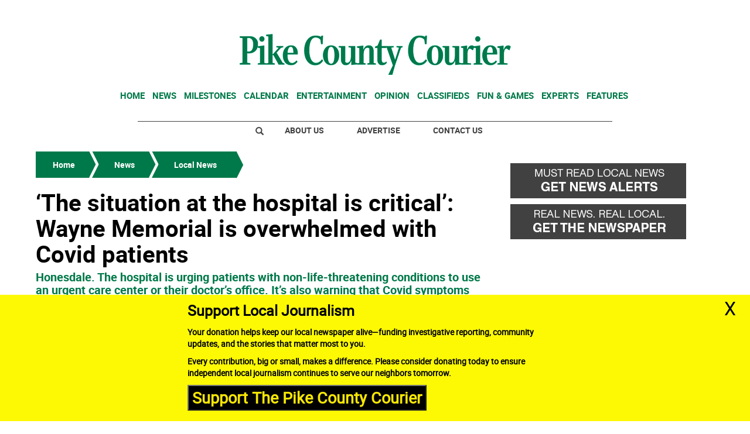

--- FILE ---
content_type: text/html
request_url: https://www.pikecountycourier.com/kintra-portlet/html/ranking-viewer/ranking_details.jsp?portletItem=1b9dd758-4d83-44ce-9f9c-b1c3565d53df&refPreferenceId=&portletId=&scopeGroupId=1107792&companyId=10132&languageId=es_ES&plid=0&sectionPlid=0&secure=true&userId=10135&lifecycleRender=true&pathFriendlyURLPublic=%2Fweb&pathFriendlyURLPrivateUser=%2Fuser&pathFriendlyURLPrivateGroup=%2Fgroup&serverName=www.pikecountycourier.com&cdnHost=&pathImage=https%3A%2F%2Fwww.pikecountycourier.com%2Fimage&pathMain=%2Fc&pathContext=&urlPortal=https%3A%2F%2Fwww.pikecountycourier.com&isMobileRequest=0&pathThemeImages=https%3A%2F%2Fwww.pikecountycourier.com%2Fhtml%2Fthemes%2Fiter_basic%2Fimages
body_size: 570
content:
<html>
 <head></head>
 <body>
  <div class="iter-tabview-content-item  "> 
   <div class="element  full-access norestricted iter-rankingtab-mostviewed-bd" iteridart="HC5253081">
    <div class="template-136"> 
     <div class="content-number small"> 
      <span class="number"></span> 
     </div> 
     <div class="content-access"> 
      <span class="access">PRIME</span> 
     </div> 
     <a href="/news/local-news/milford-election-results-HC5253081"> <h3 class="headline  font-1 extra-small bold"> <span class="priority-content" mlnid="idcon=9808605;order=4.0">Milford Election Results</span> </h3> </a> 
    </div>
   </div>
   <div class="element  full-access norestricted iter-rankingtab-mostviewed-bd" iteridart="GC5206594">
    <div class="template-136"> 
     <div class="content-number small"> 
      <span class="number"></span> 
     </div> 
     <div class="content-access"> 
      <span class="access">PRIME</span> 
     </div> 
     <a href="/news/local-news/five-candidates-seek-four-seats-on-dvsd-school-board-GC5206594"> <h3 class="headline  font-1 extra-small bold"> <span class="priority-content" mlnid="idcon=9724425;order=17.0">Five candidates seek four seats on DVSD school board</span> </h3> </a> 
    </div>
   </div>
   <div class="element  full-access norestricted iter-rankingtab-mostviewed-bd" iteridart="JC5253182">
    <div class="template-136"> 
     <div class="content-number small"> 
      <span class="number"></span> 
     </div> 
     <div class="content-access"> 
      <span class="access">PRIME</span> 
     </div> 
     <a href="/news/local-news/school-board-election-results-delaware-valley-school-district-JC5253182"> <h3 class="headline  font-1 extra-small bold"> <span class="priority-content" mlnid="idcon=9808710;order=2.0">School board election results: Delaware Valley School District</span> </h3> </a> 
    </div>
   </div>
   <div class="element  full-access norestricted iter-rankingtab-mostviewed-bd" iteridart="AJ5182516">
    <div class="template-136"> 
     <div class="content-number small"> 
      <span class="number"></span> 
     </div> 
     <div class="content-access"> 
      <span class="access">PRIME</span> 
     </div> 
     <a href="/news/local-news/two-on-the-ballot-for-orange-county-executive-neuhaus-and-sussman-AJ5182516"> <h3 class="headline  font-1 extra-small bold"> <span class="priority-content" mlnid="idcon=9684397;order=7.0">Two on the ballot for Orange County Executive: Neuhaus and Sussman</span> </h3> </a> 
    </div>
   </div>
   <div class="element  full-access norestricted iter-rankingtab-mostviewed-bd" iteridart="EK5369798">
    <div class="template-136"> 
     <div class="content-number small"> 
      <span class="number"></span> 
     </div> 
     <div class="content-access"> 
      <span class="access">PRIME</span> 
     </div> 
     <a href="/milestones/obituaries/thomas-w-geary-EK5369798"> <h3 class="headline  font-1 extra-small bold"> <span class="priority-content" mlnid="idcon=10018746;order=2.0">Thomas W. Geary</span> </h3> </a> 
    </div>
   </div> 
  </div> 
 </body>
</html>

--- FILE ---
content_type: text/html; charset=utf-8
request_url: https://disqus.com/embed/comments/?base=default&f=thepccnews&t_i=JA1903558&t_u=https%3A%2F%2Fwww.pikecountycourier.com%2Fnews%2Flocal-news%2Fthe-situation-at-the-hospital-is-critical-wayne-memorial-is-overwhelmed-with-covid-patients-GI1903558&t_e=%27The%20situation%20at%20the%20hospital%20is%20critical%27%3A%20Wayne%20Memorial%20is%20overwhelmed%20with%20Covid%20patients&t_d=%20%E2%80%98The%20situation%20at%20the%20hospital%20is%20critical%E2%80%99%3A%20Wayne%20Memorial%20is%20overwhelmed%20with%20Covid%20patients%20&t_t=%27The%20situation%20at%20the%20hospital%20is%20critical%27%3A%20Wayne%20Memorial%20is%20overwhelmed%20with%20Covid%20patients&s_o=default
body_size: 4784
content:
<!DOCTYPE html>

<html lang="en" dir="ltr" class="not-supported type-">

<head>
    <title>Disqus Comments</title>

    
    <meta name="viewport" content="width=device-width, initial-scale=1, maximum-scale=1, user-scalable=no">
    <meta http-equiv="X-UA-Compatible" content="IE=edge"/>

    <style>
        .alert--warning {
            border-radius: 3px;
            padding: 10px 15px;
            margin-bottom: 10px;
            background-color: #FFE070;
            color: #A47703;
        }

        .alert--warning a,
        .alert--warning a:hover,
        .alert--warning strong {
            color: #A47703;
            font-weight: bold;
        }

        .alert--error p,
        .alert--warning p {
            margin-top: 5px;
            margin-bottom: 5px;
        }
        
        </style>
    
    <style>
        
        html, body {
            overflow-y: auto;
            height: 100%;
        }
        

        #error {
            display: none;
        }

        .clearfix:after {
            content: "";
            display: block;
            height: 0;
            clear: both;
            visibility: hidden;
        }

        
    </style>

</head>
<body>
    

    
    <div id="error" class="alert--error">
        <p>We were unable to load Disqus. If you are a moderator please see our <a href="https://docs.disqus.com/help/83/"> troubleshooting guide</a>. </p>
    </div>

    
    <script type="text/json" id="disqus-forumData">{"session":{"canModerate":false,"audienceSyncVerified":false,"canReply":true,"mustVerify":false,"recaptchaPublicKey":"6LfHFZceAAAAAIuuLSZamKv3WEAGGTgqB_E7G7f3","mustVerifyEmail":false},"forum":{"aetBannerConfirmation":null,"founder":"25956195","twitterName":"thepccnews","commentsLinkOne":"1 Comment","guidelines":null,"disableDisqusBrandingOnPolls":false,"commentsLinkZero":"0 Comments","disableDisqusBranding":false,"id":"thepccnews","createdAt":"2012-07-23T12:46:49.551345","category":"News","aetBannerEnabled":false,"aetBannerTitle":null,"raw_guidelines":null,"initialCommentCount":null,"votingType":null,"daysUnapproveNewUsers":null,"installCompleted":true,"moderatorBadgeText":"","commentPolicyText":null,"aetEnabled":false,"channel":null,"sort":2,"description":"","organizationHasBadges":false,"newPolicy":true,"raw_description":"","customFont":null,"language":"en","adsReviewStatus":1,"commentsPlaceholderTextEmpty":null,"daysAlive":0,"forumCategory":{"date_added":"2016-01-28T01:54:31","id":7,"name":"News"},"linkColor":null,"colorScheme":"auto","pk":"1547427","commentsPlaceholderTextPopulated":null,"permissions":{},"commentPolicyLink":null,"aetBannerDescription":null,"favicon":{"permalink":"https://disqus.com/api/forums/favicons/thepccnews.jpg","cache":"//a.disquscdn.com/1762963540/images/favicon-default.png"},"name":"Pike County Courier","commentsLinkMultiple":"{num} Comments","settings":{"threadRatingsEnabled":false,"adsDRNativeEnabled":false,"behindClickEnabled":false,"disable3rdPartyTrackers":false,"adsVideoEnabled":false,"adsProductVideoEnabled":false,"adsPositionBottomEnabled":false,"ssoRequired":false,"contextualAiPollsEnabled":false,"unapproveLinks":false,"adsPositionRecommendationsEnabled":true,"adsEnabled":true,"adsProductLinksThumbnailsEnabled":true,"hasCustomAvatar":false,"organicDiscoveryEnabled":true,"adsProductDisplayEnabled":false,"adsProductLinksEnabled":true,"audienceSyncEnabled":false,"threadReactionsEnabled":false,"linkAffiliationEnabled":false,"adsPositionAiPollsEnabled":false,"disableSocialShare":false,"adsPositionTopEnabled":true,"adsProductStoriesEnabled":false,"sidebarEnabled":false,"adultContent":false,"allowAnonVotes":false,"gifPickerEnabled":false,"mustVerify":true,"badgesEnabled":false,"mustVerifyEmail":true,"allowAnonPost":false,"unapproveNewUsersEnabled":false,"mediaembedEnabled":false,"aiPollsEnabled":false,"userIdentityDisabled":false,"adsPositionPollEnabled":false,"discoveryLocked":false,"validateAllPosts":false,"adsSettingsLocked":false,"isVIP":false,"adsPositionInthreadEnabled":false},"organizationId":1069991,"typeface":"auto","url":"http://pikecountycourier.com/","daysThreadAlive":0,"avatar":{"small":{"permalink":"https://disqus.com/api/forums/avatars/thepccnews.jpg?size=32","cache":"//a.disquscdn.com/1762963540/images/noavatar32.png"},"large":{"permalink":"https://disqus.com/api/forums/avatars/thepccnews.jpg?size=92","cache":"//a.disquscdn.com/1762963540/images/noavatar92.png"}},"signedUrl":"http://disq.us/?url=http%3A%2F%2Fpikecountycourier.com%2F&key=7Nn2lVs1qI8WioQKG4-JEg"}}</script>

    <div id="postCompatContainer"><div class="comment__wrapper"><div class="comment__name clearfix"><img class="comment__avatar" src="https://c.disquscdn.com/uploads/users/4374/7784/avatar92.jpg?1394580182" width="32" height="32" /><strong><a href="">OldResident</a></strong> &bull; 4 years ago
        </div><div class="comment__content"><p>The question to all of this that needs to be answered is here.<br><a href="https://disq.us/url?url=https%3A%2F%2Fwww.congress.gov%2Fevent%2F108th-congress%2Fhouse-event%2FLC14753%2Ftext%3Fs%3D1%26r%3D85%3AVxUnESALbJkTVLK3GQqMzNSBTpo&amp;cuid=1547427" rel="nofollow noopener" target="_blank" title="https://www.congress.gov/event/108th-congress/house-event/LC14753/text?s=1&amp;r=85">https://www.congress.gov/ev...</a></p><p>So why did they let it HAPPEN 18 years latter?????<br>Working in the flu mines, the origins of outbreak and are vaccines unable to provide immediate protection against sudden influenza outbreaks for 18 years.<br>The SWAMP RATS FAILED ON THAT AGENDA OR DID THEY?????<br>What Politics and Media do well, PSYOPS 101, 1 show cause to believe what is untrue by notorious imposers who at one time suckered a lot of people into believing.<br>May want to do some research on it.<br>Start here<br><a href="https://disq.us/url?url=https%3A%2F%2Fwww.ncbi.nlm.nih.gov%2Fpmc%2Farticles%2FPMC7088345%2F%3Azjpe1AhiH-xUCaR3HSFrTqzl7ck&amp;cuid=1547427" rel="nofollow noopener" target="_blank" title="https://www.ncbi.nlm.nih.gov/pmc/articles/PMC7088345/">https://www.ncbi.nlm.nih.go...</a></p><p><a href="https://disq.us/url?url=https%3A%2F%2Fgis.cdc.gov%2Fgrasp%2Ffluview%2FNovel_Influenza.html%3AhkLkvrZLpPaE545tAOICIqh112k&amp;cuid=1547427" rel="nofollow noopener" target="_blank" title="https://gis.cdc.gov/grasp/fluview/Novel_Influenza.html">https://gis.cdc.gov/grasp/f...</a><br>(see if you can find a pattern of events in here)</p><p>Read through all following year articles as well as Congress and Senate have spent your money on pandemics and flu research and precautions.<br>Then ask yourself why we are going through this nut roll?<br>Gee where does it start and who is doing the research?<br>May answer why the FDA wants 75 years to produce data??????<br>Could be known or what they don't want known?<br>So go figure before the snowman gives out bad G2</p></div></div><div class="comment__wrapper"><div class="comment__name clearfix"><img class="comment__avatar" src="//a.disquscdn.com/1762963540/images/noavatar92.png" width="32" height="32" /><strong><a href="">Rebamast</a></strong> &bull; 4 years ago
        </div><div class="comment__content"><p>I guess I just don't understand why people who claim to care for their fellow country men and who claim to care about nurses and Doctors wouldn't take whatever precautions are available to avoid getting ill, passing the virus and showing up at hospitals. The other funny thing is that anti-maskers, anti-vaxxers and "covid is a myth" ( apparently a world wide myth? one that countries who can't agree on economic, government or religion have all agreed on) show up at hospitals for help. HELLO? You don't believe in any of the covid information, why would you go to the hospital? Figure it out for your self. It's all well and good to ignore facts , but when you get sick, then  suddenly take up space in an ER or a hospital bed? no- please stay home. Besides it's "only the cold" .</p></div></div><div class="comment__wrapper"><div class="comment__name clearfix"><img class="comment__avatar" src="https://c.disquscdn.com/uploads/users/486/7258/avatar92.jpg?1287347052" width="32" height="32" /><strong><a href="">Joseph C Moore USN Ret</a></strong> &bull; 4 years ago
        </div><div class="comment__content"><p>Corona has cold symptoms that have been around for decades.  Look at you can of LYSOL spray.  "Kills corona virus" on the label.  Work on a healthy immune system and don't succumb to irrational fear engendered by the Communist Leftists of government.  Are you voting for the fear mongering?</p></div></div><div class="comment__wrapper"><div class="comment__name clearfix"><img class="comment__avatar" src="//a.disquscdn.com/1762963540/images/noavatar92.png" width="32" height="32" /><strong><a href="">Rebamast</a></strong> &bull; 4 years ago
        </div><div class="comment__content"><p>You may not be aware that there are many types of CORNAVIRUS. It is something that most of us didn't know until we  got older and learned about flu and of course, this particular strain. I guess the thing I don't get is why you think it is some kind of plot- one that countries who can't agree on economic, government or religion have all agreed on. This virus is not only in "communisit leftist govenment countries. " So why would all the countries of the world decide to agree on this- something that is bad for their economies and is annoying to their citizens? Really- I am curious.</p></div></div><div class="comment__wrapper"><div class="comment__name clearfix"><img class="comment__avatar" src="https://c.disquscdn.com/uploads/users/2213/9112/avatar92.jpg?1601996866" width="32" height="32" /><strong><a href="">JGZ123</a></strong> &bull; 4 years ago
        </div><div class="comment__content"><p><a href="https://disq.us/url?url=https%3A%2F%2Fcovidactnow.org%2Fus%2Fpennsylvania-pa%2Fcounty%2Fwayne_county%2F%3Fs%3D26881585%3AZuPbYNpcwm-m_sv4Mjq3H2VlPho&amp;cuid=1547427" rel="nofollow noopener" target="_blank" title="https://covidactnow.org/us/pennsylvania-pa/county/wayne_county/?s=26881585">https://covidactnow.org/us/...</a><br>Please note 1 ICU patient and 11 COVID admissions per the site.<br>Patient coming in for early and with mild to moderate symptoms for monoclonal antibodies sounds like things are looking up.  Compared to Spring of 2020 and  ICU full and patients dying everyday.    This is not a vaxx or unvaxx issue.  If you are 6 months since your last vax dose your protection for  COVID is significantly lower and really we have no good US data.  The COVID vaccines are not sterilizing and when you have an RNA virus that mutates who knows what protection we will get from the next variant.    I wonder if treating COVID patients get better reimbursements then a sprained ankle.</p></div></div><div class="comment__wrapper"><div class="comment__name clearfix"><img class="comment__avatar" src="https://c.disquscdn.com/uploads/users/486/7258/avatar92.jpg?1287347052" width="32" height="32" /><strong><a href="">Joseph C Moore USN Ret</a></strong> &bull; 4 years ago
        </div><div class="comment__content"><p>Money and control over the masses.</p></div></div><div class="comment__wrapper"><div class="comment__name clearfix"><img class="comment__avatar" src="//a.disquscdn.com/1762963540/images/noavatar92.png" width="32" height="32" /><strong><a href="">Rebamast</a></strong> &bull; 4 years ago
        </div><div class="comment__content"><p>This virus is not only in "communisit leftist govenment countries. " Countries that disagree on religion, type of governemnt and types of econmies. They can't agree on any of these things.  So why would all the countries of the world decide to agree on this- something that is bad for their economies and is annoying to their citizens? Really- I am curious.</p></div></div></div>


    <div id="fixed-content"></div>

    
        <script type="text/javascript">
          var embedv2assets = window.document.createElement('script');
          embedv2assets.src = 'https://c.disquscdn.com/embedv2/latest/embedv2.js';
          embedv2assets.async = true;

          window.document.body.appendChild(embedv2assets);
        </script>
    



    
</body>
</html>


--- FILE ---
content_type: text/html; charset=utf-8
request_url: https://www.google.com/recaptcha/api2/aframe
body_size: 265
content:
<!DOCTYPE HTML><html><head><meta http-equiv="content-type" content="text/html; charset=UTF-8"></head><body><script nonce="oKRpI53n34uamfwQfLaF4w">/** Anti-fraud and anti-abuse applications only. See google.com/recaptcha */ try{var clients={'sodar':'https://pagead2.googlesyndication.com/pagead/sodar?'};window.addEventListener("message",function(a){try{if(a.source===window.parent){var b=JSON.parse(a.data);var c=clients[b['id']];if(c){var d=document.createElement('img');d.src=c+b['params']+'&rc='+(localStorage.getItem("rc::a")?sessionStorage.getItem("rc::b"):"");window.document.body.appendChild(d);sessionStorage.setItem("rc::e",parseInt(sessionStorage.getItem("rc::e")||0)+1);localStorage.setItem("rc::h",'1766717780444');}}}catch(b){}});window.parent.postMessage("_grecaptcha_ready", "*");}catch(b){}</script></body></html>

--- FILE ---
content_type: text/css;charset=UTF-8
request_url: https://www.pikecountycourier.com/base-portlet/webrsrc/theme/9ddced2829defbe88b1ac512be802f1d.css
body_size: 46765
content:
/*!* Bootstrap v3.3.5(http://getbootstrap.com) * Copyright 2011-2015 Twitter,Inc. * Licensed under MIT(https://github.com/twbs/bootstrap/blob/master/LICENSE) */ /*!normalize.css v3.0.3 | MIT License | github.com/necolas/normalize.css */ html{font-family:sans-serif;-webkit-text-size-adjust:100%;-ms-text-size-adjust:100%;}body{margin:0;}article,aside,details,figcaption,figure,footer,header,hgroup,main,menu,nav,section,summary{display:block;}audio,canvas,progress,video{display:inline-block;vertical-align:baseline;}audio:not([controls]){display:none;height:0;}[hidden],template{display:none;}a{background-color:transparent;}a:active,a:hover{outline:0;}abbr[title]{border-bottom:1px dotted;}b,strong{font-weight:bold;}dfn{font-style:italic;}h1{margin:.67em 0;font-size:2em;}mark{color:#000;background:#ff0;}small{font-size:80%;}sub,sup{position:relative;font-size:75%;line-height:0;vertical-align:baseline;}sup{top:-.5em;}sub{bottom:-.25em;}img{border:0;}svg:not(:root){overflow:hidden;}figure{margin:1em 40px;}hr{height:0;-webkit-box-sizing:content-box;-moz-box-sizing:content-box;box-sizing:content-box;}pre{overflow:auto;}code,kbd,pre,samp{font-family:monospace,monospace;font-size:1em;}button,input,optgroup,select,textarea{margin:0;font:inherit;color:inherit;}button{overflow:visible;}button,select{text-transform:none;}button,html input[type="button"],input[type="reset"],input[type="submit"]{-webkit-appearance:button;cursor:pointer;}button[disabled],html input[disabled]{cursor:default;}button::-moz-focus-inner,input::-moz-focus-inner{padding:0;border:0;}input{line-height:normal;}input[type="checkbox"],input[type="radio"]{-webkit-box-sizing:border-box;-moz-box-sizing:border-box;box-sizing:border-box;padding:0;}input[type="number"]::-webkit-inner-spin-button,input[type="number"]::-webkit-outer-spin-button{height:auto;}input[type="search"]{-webkit-box-sizing:content-box;-moz-box-sizing:content-box;box-sizing:content-box;-webkit-appearance:textfield;}input[type="search"]::-webkit-search-cancel-button,input[type="search"]::-webkit-search-decoration{-webkit-appearance:none;}fieldset{padding:.35em .625em .75em;margin:0 2px;border:1px solid #c0c0c0;}legend{padding:0;border:0;}textarea{overflow:auto;}optgroup{font-weight:bold;}table{border-spacing:0;border-collapse:collapse;}td,th{padding:0;}/*!Source:https://github.com/h5bp/html5-boilerplate/blob/master/src/css/main.css */ @media print{*,*:before,*:after{color:#000!important;text-shadow:none!important;background:transparent!important;-webkit-box-shadow:none!important;box-shadow:none!important;}a,a:visited{text-decoration:underline;}a[href]:after{content:"(" attr(href) ")";}abbr[title]:after{content:"(" attr(title) ")";}a[href^="#"]:after,a[href^="javascript:"]:after{content:"";}pre,blockquote{border:1px solid #999;page-break-inside:avoid;}thead{display:table-header-group;}tr,img{page-break-inside:avoid;}img{max-width:100%!important;}p,h2,h3{orphans:3;widows:3;}h2,h3{page-break-after:avoid;}.navbar{display:none;}.btn>.caret,.dropup>.btn>.caret{border-top-color:#000!important;}.label{border:1px solid #000;}.table{border-collapse:collapse!important;}.table td,.table th{background-color:#fff!important;}.table-bordered th,.table-bordered td{border:1px solid #ddd!important;}}@font-face{font-family:'Glyphicons Halflings';src:url('https://www.pikecountycourier.com/base-portlet/webrsrc/theme/f4769f9bdb7466be65088239c12046d1.eot');src:url('https://www.pikecountycourier.com/base-portlet/webrsrc/theme/f4769f9bdb7466be65088239c12046d1.eot?#iefix') format('embedded-opentype'),url('https://www.pikecountycourier.com/base-portlet/webrsrc/theme/448c34a56d699c29117adc64c43affeb.woff2') format('woff2'),url('https://www.pikecountycourier.com/base-portlet/webrsrc/theme/fa2772327f55d8198301fdb8bcfc8158.woff') format('woff'),url('https://www.pikecountycourier.com/base-portlet/webrsrc/theme/e18bbf611f2a2e43afc071aa2f4e1512.ttf') format('truetype'),url('https://www.pikecountycourier.com/base-portlet/webrsrc/theme/89889688147bd7575d6327160d64e760.svg#glyphicons_halflingsregular') format('svg');}.glyphicon{position:relative;top:1px;display:inline-block;font-family:'Glyphicons Halflings';font-style:normal;font-weight:normal;line-height:1;-webkit-font-smoothing:antialiased;-moz-osx-font-smoothing:grayscale;}.glyphicon-asterisk:before{content:"\2a";}.glyphicon-plus:before{content:"\2b";}.glyphicon-euro:before,.glyphicon-eur:before{content:"\20ac";}.glyphicon-minus:before{content:"\2212";}.glyphicon-cloud:before{content:"\2601";}.glyphicon-envelope:before{content:"\2709";}.glyphicon-pencil:before{content:"\270f";}.glyphicon-glass:before{content:"\e001";}.glyphicon-music:before{content:"\e002";}.glyphicon-search:before{content:"\e003";}.glyphicon-heart:before{content:"\e005";}.glyphicon-star:before{content:"\e006";}.glyphicon-star-empty:before{content:"\e007";}.glyphicon-user:before{content:"\e008";}.glyphicon-film:before{content:"\e009";}.glyphicon-th-large:before{content:"\e010";}.glyphicon-th:before{content:"\e011";}.glyphicon-th-list:before{content:"\e012";}.glyphicon-ok:before{content:"\e013";}.glyphicon-remove:before{content:"\e014";}.glyphicon-zoom-in:before{content:"\e015";}.glyphicon-zoom-out:before{content:"\e016";}.glyphicon-off:before{content:"\e017";}.glyphicon-signal:before{content:"\e018";}.glyphicon-cog:before{content:"\e019";}.glyphicon-trash:before{content:"\e020";}.glyphicon-home:before{content:"\e021";}.glyphicon-file:before{content:"\e022";}.glyphicon-time:before{content:"\e023";}.glyphicon-road:before{content:"\e024";}.glyphicon-download-alt:before{content:"\e025";}.glyphicon-download:before{content:"\e026";}.glyphicon-upload:before{content:"\e027";}.glyphicon-inbox:before{content:"\e028";}.glyphicon-play-circle:before{content:"\e029";}.glyphicon-repeat:before{content:"\e030";}.glyphicon-refresh:before{content:"\e031";}.glyphicon-list-alt:before{content:"\e032";}.glyphicon-lock:before{content:"\e033";}.glyphicon-flag:before{content:"\e034";}.glyphicon-headphones:before{content:"\e035";}.glyphicon-volume-off:before{content:"\e036";}.glyphicon-volume-down:before{content:"\e037";}.glyphicon-volume-up:before{content:"\e038";}.glyphicon-qrcode:before{content:"\e039";}.glyphicon-barcode:before{content:"\e040";}.glyphicon-tag:before{content:"\e041";}.glyphicon-tags:before{content:"\e042";}.glyphicon-book:before{content:"\e043";}.glyphicon-bookmark:before{content:"\e044";}.glyphicon-print:before{content:"\e045";}.glyphicon-camera:before{content:"\e046";}.glyphicon-font:before{content:"\e047";}.glyphicon-bold:before{content:"\e048";}.glyphicon-italic:before{content:"\e049";}.glyphicon-text-height:before{content:"\e050";}.glyphicon-text-width:before{content:"\e051";}.glyphicon-align-left:before{content:"\e052";}.glyphicon-align-center:before{content:"\e053";}.glyphicon-align-right:before{content:"\e054";}.glyphicon-align-justify:before{content:"\e055";}.glyphicon-list:before{content:"\e056";}.glyphicon-indent-left:before{content:"\e057";}.glyphicon-indent-right:before{content:"\e058";}.glyphicon-facetime-video:before{content:"\e059";}.glyphicon-picture:before{content:"\e060";}.glyphicon-map-marker:before{content:"\e062";}.glyphicon-adjust:before{content:"\e063";}.glyphicon-tint:before{content:"\e064";}.glyphicon-edit:before{content:"\e065";}.glyphicon-share:before{content:"\e066";}.glyphicon-check:before{content:"\e067";}.glyphicon-move:before{content:"\e068";}.glyphicon-step-backward:before{content:"\e069";}.glyphicon-fast-backward:before{content:"\e070";}.glyphicon-backward:before{content:"\e071";}.glyphicon-play:before{content:"\e072";}.glyphicon-pause:before{content:"\e073";}.glyphicon-stop:before{content:"\e074";}.glyphicon-forward:before{content:"\e075";}.glyphicon-fast-forward:before{content:"\e076";}.glyphicon-step-forward:before{content:"\e077";}.glyphicon-eject:before{content:"\e078";}.glyphicon-chevron-left:before{content:"\e079";}.glyphicon-chevron-right:before{content:"\e080";}.glyphicon-plus-sign:before{content:"\e081";}.glyphicon-minus-sign:before{content:"\e082";}.glyphicon-remove-sign:before{content:"\e083";}.glyphicon-ok-sign:before{content:"\e084";}.glyphicon-question-sign:before{content:"\e085";}.glyphicon-info-sign:before{content:"\e086";}.glyphicon-screenshot:before{content:"\e087";}.glyphicon-remove-circle:before{content:"\e088";}.glyphicon-ok-circle:before{content:"\e089";}.glyphicon-ban-circle:before{content:"\e090";}.glyphicon-arrow-left:before{content:"\e091";}.glyphicon-arrow-right:before{content:"\e092";}.glyphicon-arrow-up:before{content:"\e093";}.glyphicon-arrow-down:before{content:"\e094";}.glyphicon-share-alt:before{content:"\e095";}.glyphicon-resize-full:before{content:"\e096";}.glyphicon-resize-small:before{content:"\e097";}.glyphicon-exclamation-sign:before{content:"\e101";}.glyphicon-gift:before{content:"\e102";}.glyphicon-leaf:before{content:"\e103";}.glyphicon-fire:before{content:"\e104";}.glyphicon-eye-open:before{content:"\e105";}.glyphicon-eye-close:before{content:"\e106";}.glyphicon-warning-sign:before{content:"\e107";}.glyphicon-plane:before{content:"\e108";}.glyphicon-calendar:before{content:"\e109";}.glyphicon-random:before{content:"\e110";}.glyphicon-comment:before{content:"\e111";}.glyphicon-magnet:before{content:"\e112";}.glyphicon-chevron-up:before{content:"\e113";}.glyphicon-chevron-down:before{content:"\e114";}.glyphicon-retweet:before{content:"\e115";}.glyphicon-shopping-cart:before{content:"\e116";}.glyphicon-folder-close:before{content:"\e117";}.glyphicon-folder-open:before{content:"\e118";}.glyphicon-resize-vertical:before{content:"\e119";}.glyphicon-resize-horizontal:before{content:"\e120";}.glyphicon-hdd:before{content:"\e121";}.glyphicon-bullhorn:before{content:"\e122";}.glyphicon-bell:before{content:"\e123";}.glyphicon-certificate:before{content:"\e124";}.glyphicon-thumbs-up:before{content:"\e125";}.glyphicon-thumbs-down:before{content:"\e126";}.glyphicon-hand-right:before{content:"\e127";}.glyphicon-hand-left:before{content:"\e128";}.glyphicon-hand-up:before{content:"\e129";}.glyphicon-hand-down:before{content:"\e130";}.glyphicon-circle-arrow-right:before{content:"\e131";}.glyphicon-circle-arrow-left:before{content:"\e132";}.glyphicon-circle-arrow-up:before{content:"\e133";}.glyphicon-circle-arrow-down:before{content:"\e134";}.glyphicon-globe:before{content:"\e135";}.glyphicon-wrench:before{content:"\e136";}.glyphicon-tasks:before{content:"\e137";}.glyphicon-filter:before{content:"\e138";}.glyphicon-briefcase:before{content:"\e139";}.glyphicon-fullscreen:before{content:"\e140";}.glyphicon-dashboard:before{content:"\e141";}.glyphicon-paperclip:before{content:"\e142";}.glyphicon-heart-empty:before{content:"\e143";}.glyphicon-link:before{content:"\e144";}.glyphicon-phone:before{content:"\e145";}.glyphicon-pushpin:before{content:"\e146";}.glyphicon-usd:before{content:"\e148";}.glyphicon-gbp:before{content:"\e149";}.glyphicon-sort:before{content:"\e150";}.glyphicon-sort-by-alphabet:before{content:"\e151";}.glyphicon-sort-by-alphabet-alt:before{content:"\e152";}.glyphicon-sort-by-order:before{content:"\e153";}.glyphicon-sort-by-order-alt:before{content:"\e154";}.glyphicon-sort-by-attributes:before{content:"\e155";}.glyphicon-sort-by-attributes-alt:before{content:"\e156";}.glyphicon-unchecked:before{content:"\e157";}.glyphicon-expand:before{content:"\e158";}.glyphicon-collapse-down:before{content:"\e159";}.glyphicon-collapse-up:before{content:"\e160";}.glyphicon-log-in:before{content:"\e161";}.glyphicon-flash:before{content:"\e162";}.glyphicon-log-out:before{content:"\e163";}.glyphicon-new-window:before{content:"\e164";}.glyphicon-record:before{content:"\e165";}.glyphicon-save:before{content:"\e166";}.glyphicon-open:before{content:"\e167";}.glyphicon-saved:before{content:"\e168";}.glyphicon-import:before{content:"\e169";}.glyphicon-export:before{content:"\e170";}.glyphicon-send:before{content:"\e171";}.glyphicon-floppy-disk:before{content:"\e172";}.glyphicon-floppy-saved:before{content:"\e173";}.glyphicon-floppy-remove:before{content:"\e174";}.glyphicon-floppy-save:before{content:"\e175";}.glyphicon-floppy-open:before{content:"\e176";}.glyphicon-credit-card:before{content:"\e177";}.glyphicon-transfer:before{content:"\e178";}.glyphicon-cutlery:before{content:"\e179";}.glyphicon-header:before{content:"\e180";}.glyphicon-compressed:before{content:"\e181";}.glyphicon-earphone:before{content:"\e182";}.glyphicon-phone-alt:before{content:"\e183";}.glyphicon-tower:before{content:"\e184";}.glyphicon-stats:before{content:"\e185";}.glyphicon-sd-video:before{content:"\e186";}.glyphicon-hd-video:before{content:"\e187";}.glyphicon-subtitles:before{content:"\e188";}.glyphicon-sound-stereo:before{content:"\e189";}.glyphicon-sound-dolby:before{content:"\e190";}.glyphicon-sound-5-1:before{content:"\e191";}.glyphicon-sound-6-1:before{content:"\e192";}.glyphicon-sound-7-1:before{content:"\e193";}.glyphicon-copyright-mark:before{content:"\e194";}.glyphicon-registration-mark:before{content:"\e195";}.glyphicon-cloud-download:before{content:"\e197";}.glyphicon-cloud-upload:before{content:"\e198";}.glyphicon-tree-conifer:before{content:"\e199";}.glyphicon-tree-deciduous:before{content:"\e200";}.glyphicon-cd:before{content:"\e201";}.glyphicon-save-file:before{content:"\e202";}.glyphicon-open-file:before{content:"\e203";}.glyphicon-level-up:before{content:"\e204";}.glyphicon-copy:before{content:"\e205";}.glyphicon-paste:before{content:"\e206";}.glyphicon-alert:before{content:"\e209";}.glyphicon-equalizer:before{content:"\e210";}.glyphicon-king:before{content:"\e211";}.glyphicon-queen:before{content:"\e212";}.glyphicon-pawn:before{content:"\e213";}.glyphicon-bishop:before{content:"\e214";}.glyphicon-knight:before{content:"\e215";}.glyphicon-baby-formula:before{content:"\e216";}.glyphicon-tent:before{content:"\26fa";}.glyphicon-blackboard:before{content:"\e218";}.glyphicon-bed:before{content:"\e219";}.glyphicon-apple:before{content:"\f8ff";}.glyphicon-erase:before{content:"\e221";}.glyphicon-hourglass:before{content:"\231b";}.glyphicon-lamp:before{content:"\e223";}.glyphicon-duplicate:before{content:"\e224";}.glyphicon-piggy-bank:before{content:"\e225";}.glyphicon-scissors:before{content:"\e226";}.glyphicon-bitcoin:before{content:"\e227";}.glyphicon-btc:before{content:"\e227";}.glyphicon-xbt:before{content:"\e227";}.glyphicon-yen:before{content:"\00a5";}.glyphicon-jpy:before{content:"\00a5";}.glyphicon-ruble:before{content:"\20bd";}.glyphicon-rub:before{content:"\20bd";}.glyphicon-scale:before{content:"\e230";}.glyphicon-ice-lolly:before{content:"\e231";}.glyphicon-ice-lolly-tasted:before{content:"\e232";}.glyphicon-education:before{content:"\e233";}.glyphicon-option-horizontal:before{content:"\e234";}.glyphicon-option-vertical:before{content:"\e235";}.glyphicon-menu-hamburger:before{content:"\e236";}.glyphicon-modal-window:before{content:"\e237";}.glyphicon-oil:before{content:"\e238";}.glyphicon-grain:before{content:"\e239";}.glyphicon-sunglasses:before{content:"\e240";}.glyphicon-text-size:before{content:"\e241";}.glyphicon-text-color:before{content:"\e242";}.glyphicon-text-background:before{content:"\e243";}.glyphicon-object-align-top:before{content:"\e244";}.glyphicon-object-align-bottom:before{content:"\e245";}.glyphicon-object-align-horizontal:before{content:"\e246";}.glyphicon-object-align-left:before{content:"\e247";}.glyphicon-object-align-vertical:before{content:"\e248";}.glyphicon-object-align-right:before{content:"\e249";}.glyphicon-triangle-right:before{content:"\e250";}.glyphicon-triangle-left:before{content:"\e251";}.glyphicon-triangle-bottom:before{content:"\e252";}.glyphicon-triangle-top:before{content:"\e253";}.glyphicon-console:before{content:"\e254";}.glyphicon-superscript:before{content:"\e255";}.glyphicon-subscript:before{content:"\e256";}.glyphicon-menu-left:before{content:"\e257";}.glyphicon-menu-right:before{content:"\e258";}.glyphicon-menu-down:before{content:"\e259";}.glyphicon-menu-up:before{content:"\e260";}*{-webkit-box-sizing:border-box;-moz-box-sizing:border-box;box-sizing:border-box;}*:before,*:after{-webkit-box-sizing:border-box;-moz-box-sizing:border-box;box-sizing:border-box;}html{font-size:10px;-webkit-tap-highlight-color:rgba(0,0,0,0);}body{font-family:"Helvetica Neue",Helvetica,Arial,sans-serif;font-size:14px;line-height:1.42857143;color:#333;background-color:#fff;}input,button,select,textarea{font-family:inherit;font-size:inherit;line-height:inherit;}a{color:#337ab7;text-decoration:none;}a:hover,a:focus{color:#23527c;text-decoration:underline;}a:focus{outline:thin dotted;outline:5px auto -webkit-focus-ring-color;outline-offset:-2px;}figure{margin:0;}img{vertical-align:middle;}.img-responsive,.thumbnail>img,.thumbnail a>img,.carousel-inner>.item>img,.carousel-inner>.item>a>img{display:block;max-width:100%;height:auto;}.img-rounded{border-radius:6px;}.img-thumbnail{display:inline-block;max-width:100%;height:auto;padding:4px;line-height:1.42857143;background-color:#fff;border:1px solid #ddd;border-radius:4px;-webkit-transition:all .2s ease-in-out;-o-transition:all .2s ease-in-out;transition:all .2s ease-in-out;}.img-circle{border-radius:50%;}hr{margin-top:20px;margin-bottom:20px;border:0;border-top:1px solid #eee;}.sr-only{position:absolute;width:1px;height:1px;padding:0;margin:-1px;overflow:hidden;clip:rect(0,0,0,0);border:0;}.sr-only-focusable:active,.sr-only-focusable:focus{position:static;width:auto;height:auto;margin:0;overflow:visible;clip:auto;}[role="button"]{cursor:pointer;}h1,h2,h3,h4,h5,h6,.h1,.h2,.h3,.h4,.h5,.h6{font-family:inherit;font-weight:500;line-height:1.1;color:inherit;}h1 small,h2 small,h3 small,h4 small,h5 small,h6 small,.h1 small,.h2 small,.h3 small,.h4 small,.h5 small,.h6 small,h1 .small,h2 .small,h3 .small,h4 .small,h5 .small,h6 .small,.h1 .small,.h2 .small,.h3 .small,.h4 .small,.h5 .small,.h6 .small{font-weight:normal;line-height:1;color:#777;}h1,.h1,h2,.h2,h3,.h3{margin-top:20px;margin-bottom:10px;}h1 small,.h1 small,h2 small,.h2 small,h3 small,.h3 small,h1 .small,.h1 .small,h2 .small,.h2 .small,h3 .small,.h3 .small{font-size:65%;}h4,.h4,h5,.h5,h6,.h6{margin-top:10px;margin-bottom:10px;}h4 small,.h4 small,h5 small,.h5 small,h6 small,.h6 small,h4 .small,.h4 .small,h5 .small,.h5 .small,h6 .small,.h6 .small{font-size:75%;}h1,.h1{font-size:36px;}h2,.h2{font-size:30px;}h3,.h3{font-size:24px;}h4,.h4{font-size:18px;}h5,.h5{font-size:14px;}h6,.h6{font-size:12px;}p{margin:0 0 10px;}.lead{margin-bottom:20px;font-size:16px;font-weight:300;line-height:1.4;}@media(min-width:768px){.lead{font-size:21px;}}small,.small{font-size:85%;}mark,.mark{padding:.2em;background-color:#fcf8e3;}.text-left{text-align:left;}.text-right{text-align:right;}.text-center{text-align:center;}.text-justify{text-align:justify;}.text-nowrap{white-space:nowrap;}.text-lowercase{text-transform:lowercase;}.text-uppercase{text-transform:uppercase;}.text-capitalize{text-transform:capitalize;}.text-muted{color:#777;}.text-primary{color:#337ab7;}a.text-primary:hover,a.text-primary:focus{color:#286090;}.text-success{color:#3c763d;}a.text-success:hover,a.text-success:focus{color:#2b542c;}.text-info{color:#31708f;}a.text-info:hover,a.text-info:focus{color:#245269;}.text-warning{color:#8a6d3b;}a.text-warning:hover,a.text-warning:focus{color:#66512c;}.text-danger{color:#a94442;}a.text-danger:hover,a.text-danger:focus{color:#843534;}.bg-primary{color:#fff;background-color:#337ab7;}a.bg-primary:hover,a.bg-primary:focus{background-color:#286090;}.bg-success{background-color:#dff0d8;}a.bg-success:hover,a.bg-success:focus{background-color:#c1e2b3;}.bg-info{background-color:#d9edf7;}a.bg-info:hover,a.bg-info:focus{background-color:#afd9ee;}.bg-warning{background-color:#fcf8e3;}a.bg-warning:hover,a.bg-warning:focus{background-color:#f7ecb5;}.bg-danger{background-color:#f2dede;}a.bg-danger:hover,a.bg-danger:focus{background-color:#e4b9b9;}.page-header{padding-bottom:9px;margin:40px 0 20px;border-bottom:1px solid #eee;}ul,ol{margin-top:0;margin-bottom:10px;}ul ul,ol ul,ul ol,ol ol{margin-bottom:0;}.list-unstyled{padding-left:0;list-style:none;}.list-inline{padding-left:0;margin-left:-5px;list-style:none;}.list-inline>li{display:inline-block;padding-right:5px;padding-left:5px;}dl{margin-top:0;margin-bottom:20px;}dt,dd{line-height:1.42857143;}dt{font-weight:bold;}dd{margin-left:0;}@media(min-width:768px){.dl-horizontal dt{float:left;width:160px;overflow:hidden;clear:left;text-align:right;text-overflow:ellipsis;white-space:nowrap;}.dl-horizontal dd{margin-left:180px;}}abbr[title],abbr[data-original-title]{cursor:help;border-bottom:1px dotted #777;}.initialism{font-size:90%;text-transform:uppercase;}blockquote{padding:10px 20px;margin:0 0 20px;font-size:17.5px;border-left:5px solid #eee;}blockquote p:last-child,blockquote ul:last-child,blockquote ol:last-child{margin-bottom:0;}blockquote footer,blockquote small,blockquote .small{display:block;font-size:80%;line-height:1.42857143;color:#777;}blockquote footer:before,blockquote small:before,blockquote .small:before{content:'\2014 \00A0';}.blockquote-reverse,blockquote.pull-right{padding-right:15px;padding-left:0;text-align:right;border-right:5px solid #eee;border-left:0;}.blockquote-reverse footer:before,blockquote.pull-right footer:before,.blockquote-reverse small:before,blockquote.pull-right small:before,.blockquote-reverse .small:before,blockquote.pull-right .small:before{content:'';}.blockquote-reverse footer:after,blockquote.pull-right footer:after,.blockquote-reverse small:after,blockquote.pull-right small:after,.blockquote-reverse .small:after,blockquote.pull-right .small:after{content:'\00A0 \2014';}address{margin-bottom:20px;font-style:normal;line-height:1.42857143;}code,kbd,pre,samp{font-family:Menlo,Monaco,Consolas,"Courier New",monospace;}code{padding:2px 4px;font-size:90%;color:#c7254e;background-color:#f9f2f4;border-radius:4px;}kbd{padding:2px 4px;font-size:90%;color:#fff;background-color:#333;border-radius:3px;-webkit-box-shadow:inset 0 -1px 0 rgba(0,0,0,.25);box-shadow:inset 0 -1px 0 rgba(0,0,0,.25);}kbd kbd{padding:0;font-size:100%;font-weight:bold;-webkit-box-shadow:none;box-shadow:none;}pre{display:block;padding:9.5px;margin:0 0 10px;font-size:13px;line-height:1.42857143;color:#333;word-break:break-all;word-wrap:break-word;background-color:#f5f5f5;border:1px solid #ccc;border-radius:4px;}pre code{padding:0;font-size:inherit;color:inherit;white-space:pre-wrap;background-color:transparent;border-radius:0;}.pre-scrollable{max-height:340px;overflow-y:scroll;}.container{padding-right:15px;padding-left:15px;margin-right:auto;margin-left:auto;}@media(min-width:768px){.container{width:750px;}}@media(min-width:992px){.container{width:970px;}}@media(min-width:1200px){.container{width:1170px;}}.container-fluid{padding-right:15px;padding-left:15px;margin-right:auto;margin-left:auto;}.row{margin-right:-15px;margin-left:-15px;}.col-xs-1,.col-sm-1,.col-md-1,.col-lg-1,.col-xs-2,.col-sm-2,.col-md-2,.col-lg-2,.col-xs-3,.col-sm-3,.col-md-3,.col-lg-3,.col-xs-4,.col-sm-4,.col-md-4,.col-lg-4,.col-xs-5,.col-sm-5,.col-md-5,.col-lg-5,.col-xs-6,.col-sm-6,.col-md-6,.col-lg-6,.col-xs-7,.col-sm-7,.col-md-7,.col-lg-7,.col-xs-8,.col-sm-8,.col-md-8,.col-lg-8,.col-xs-9,.col-sm-9,.col-md-9,.col-lg-9,.col-xs-10,.col-sm-10,.col-md-10,.col-lg-10,.col-xs-11,.col-sm-11,.col-md-11,.col-lg-11,.col-xs-12,.col-sm-12,.col-md-12,.col-lg-12{position:relative;min-height:1px;padding-right:15px;padding-left:15px;}.col-xs-1,.col-xs-2,.col-xs-3,.col-xs-4,.col-xs-5,.col-xs-6,.col-xs-7,.col-xs-8,.col-xs-9,.col-xs-10,.col-xs-11,.col-xs-12{float:left;}.col-xs-12{width:100%;}.col-xs-11{width:91.66666667%;}.col-xs-10{width:83.33333333%;}.col-xs-9{width:75%;}.col-xs-8{width:66.66666667%;}.col-xs-7{width:58.33333333%;}.col-xs-6{width:50%;}.col-xs-5{width:41.66666667%;}.col-xs-4{width:33.33333333%;}.col-xs-3{width:25%;}.col-xs-2{width:16.66666667%;}.col-xs-1{width:8.33333333%;}.col-xs-pull-12{right:100%;}.col-xs-pull-11{right:91.66666667%;}.col-xs-pull-10{right:83.33333333%;}.col-xs-pull-9{right:75%;}.col-xs-pull-8{right:66.66666667%;}.col-xs-pull-7{right:58.33333333%;}.col-xs-pull-6{right:50%;}.col-xs-pull-5{right:41.66666667%;}.col-xs-pull-4{right:33.33333333%;}.col-xs-pull-3{right:25%;}.col-xs-pull-2{right:16.66666667%;}.col-xs-pull-1{right:8.33333333%;}.col-xs-pull-0{right:auto;}.col-xs-push-12{left:100%;}.col-xs-push-11{left:91.66666667%;}.col-xs-push-10{left:83.33333333%;}.col-xs-push-9{left:75%;}.col-xs-push-8{left:66.66666667%;}.col-xs-push-7{left:58.33333333%;}.col-xs-push-6{left:50%;}.col-xs-push-5{left:41.66666667%;}.col-xs-push-4{left:33.33333333%;}.col-xs-push-3{left:25%;}.col-xs-push-2{left:16.66666667%;}.col-xs-push-1{left:8.33333333%;}.col-xs-push-0{left:auto;}.col-xs-offset-12{margin-left:100%;}.col-xs-offset-11{margin-left:91.66666667%;}.col-xs-offset-10{margin-left:83.33333333%;}.col-xs-offset-9{margin-left:75%;}.col-xs-offset-8{margin-left:66.66666667%;}.col-xs-offset-7{margin-left:58.33333333%;}.col-xs-offset-6{margin-left:50%;}.col-xs-offset-5{margin-left:41.66666667%;}.col-xs-offset-4{margin-left:33.33333333%;}.col-xs-offset-3{margin-left:25%;}.col-xs-offset-2{margin-left:16.66666667%;}.col-xs-offset-1{margin-left:8.33333333%;}.col-xs-offset-0{margin-left:0;}@media(min-width:768px){.col-sm-1,.col-sm-2,.col-sm-3,.col-sm-4,.col-sm-5,.col-sm-6,.col-sm-7,.col-sm-8,.col-sm-9,.col-sm-10,.col-sm-11,.col-sm-12{float:left;}.col-sm-12{width:100%;}.col-sm-11{width:91.66666667%;}.col-sm-10{width:83.33333333%;}.col-sm-9{width:75%;}.col-sm-8{width:66.66666667%;}.col-sm-7{width:58.33333333%;}.col-sm-6{width:50%;}.col-sm-5{width:41.66666667%;}.col-sm-4{width:33.33333333%;}.col-sm-3{width:25%;}.col-sm-2{width:16.66666667%;}.col-sm-1{width:8.33333333%;}.col-sm-pull-12{right:100%;}.col-sm-pull-11{right:91.66666667%;}.col-sm-pull-10{right:83.33333333%;}.col-sm-pull-9{right:75%;}.col-sm-pull-8{right:66.66666667%;}.col-sm-pull-7{right:58.33333333%;}.col-sm-pull-6{right:50%;}.col-sm-pull-5{right:41.66666667%;}.col-sm-pull-4{right:33.33333333%;}.col-sm-pull-3{right:25%;}.col-sm-pull-2{right:16.66666667%;}.col-sm-pull-1{right:8.33333333%;}.col-sm-pull-0{right:auto;}.col-sm-push-12{left:100%;}.col-sm-push-11{left:91.66666667%;}.col-sm-push-10{left:83.33333333%;}.col-sm-push-9{left:75%;}.col-sm-push-8{left:66.66666667%;}.col-sm-push-7{left:58.33333333%;}.col-sm-push-6{left:50%;}.col-sm-push-5{left:41.66666667%;}.col-sm-push-4{left:33.33333333%;}.col-sm-push-3{left:25%;}.col-sm-push-2{left:16.66666667%;}.col-sm-push-1{left:8.33333333%;}.col-sm-push-0{left:auto;}.col-sm-offset-12{margin-left:100%;}.col-sm-offset-11{margin-left:91.66666667%;}.col-sm-offset-10{margin-left:83.33333333%;}.col-sm-offset-9{margin-left:75%;}.col-sm-offset-8{margin-left:66.66666667%;}.col-sm-offset-7{margin-left:58.33333333%;}.col-sm-offset-6{margin-left:50%;}.col-sm-offset-5{margin-left:41.66666667%;}.col-sm-offset-4{margin-left:33.33333333%;}.col-sm-offset-3{margin-left:25%;}.col-sm-offset-2{margin-left:16.66666667%;}.col-sm-offset-1{margin-left:8.33333333%;}.col-sm-offset-0{margin-left:0;}}@media(min-width:992px){.col-md-1,.col-md-2,.col-md-3,.col-md-4,.col-md-5,.col-md-6,.col-md-7,.col-md-8,.col-md-9,.col-md-10,.col-md-11,.col-md-12{float:left;}.col-md-12{width:100%;}.col-md-11{width:91.66666667%;}.col-md-10{width:83.33333333%;}.col-md-9{width:75%;}.col-md-8{width:66.66666667%;}.col-md-7{width:58.33333333%;}.col-md-6{width:50%;}.col-md-5{width:41.66666667%;}.col-md-4{width:33.33333333%;}.col-md-3{width:25%;}.col-md-2{width:16.66666667%;}.col-md-1{width:8.33333333%;}.col-md-pull-12{right:100%;}.col-md-pull-11{right:91.66666667%;}.col-md-pull-10{right:83.33333333%;}.col-md-pull-9{right:75%;}.col-md-pull-8{right:66.66666667%;}.col-md-pull-7{right:58.33333333%;}.col-md-pull-6{right:50%;}.col-md-pull-5{right:41.66666667%;}.col-md-pull-4{right:33.33333333%;}.col-md-pull-3{right:25%;}.col-md-pull-2{right:16.66666667%;}.col-md-pull-1{right:8.33333333%;}.col-md-pull-0{right:auto;}.col-md-push-12{left:100%;}.col-md-push-11{left:91.66666667%;}.col-md-push-10{left:83.33333333%;}.col-md-push-9{left:75%;}.col-md-push-8{left:66.66666667%;}.col-md-push-7{left:58.33333333%;}.col-md-push-6{left:50%;}.col-md-push-5{left:41.66666667%;}.col-md-push-4{left:33.33333333%;}.col-md-push-3{left:25%;}.col-md-push-2{left:16.66666667%;}.col-md-push-1{left:8.33333333%;}.col-md-push-0{left:auto;}.col-md-offset-12{margin-left:100%;}.col-md-offset-11{margin-left:91.66666667%;}.col-md-offset-10{margin-left:83.33333333%;}.col-md-offset-9{margin-left:75%;}.col-md-offset-8{margin-left:66.66666667%;}.col-md-offset-7{margin-left:58.33333333%;}.col-md-offset-6{margin-left:50%;}.col-md-offset-5{margin-left:41.66666667%;}.col-md-offset-4{margin-left:33.33333333%;}.col-md-offset-3{margin-left:25%;}.col-md-offset-2{margin-left:16.66666667%;}.col-md-offset-1{margin-left:8.33333333%;}.col-md-offset-0{margin-left:0;}}@media(min-width:1200px){.col-lg-1,.col-lg-2,.col-lg-3,.col-lg-4,.col-lg-5,.col-lg-6,.col-lg-7,.col-lg-8,.col-lg-9,.col-lg-10,.col-lg-11,.col-lg-12{float:left;}.col-lg-12{width:100%;}.col-lg-11{width:91.66666667%;}.col-lg-10{width:83.33333333%;}.col-lg-9{width:75%;}.col-lg-8{width:66.66666667%;}.col-lg-7{width:58.33333333%;}.col-lg-6{width:50%;}.col-lg-5{width:41.66666667%;}.col-lg-4{width:33.33333333%;}.col-lg-3{width:25%;}.col-lg-2{width:16.66666667%;}.col-lg-1{width:8.33333333%;}.col-lg-pull-12{right:100%;}.col-lg-pull-11{right:91.66666667%;}.col-lg-pull-10{right:83.33333333%;}.col-lg-pull-9{right:75%;}.col-lg-pull-8{right:66.66666667%;}.col-lg-pull-7{right:58.33333333%;}.col-lg-pull-6{right:50%;}.col-lg-pull-5{right:41.66666667%;}.col-lg-pull-4{right:33.33333333%;}.col-lg-pull-3{right:25%;}.col-lg-pull-2{right:16.66666667%;}.col-lg-pull-1{right:8.33333333%;}.col-lg-pull-0{right:auto;}.col-lg-push-12{left:100%;}.col-lg-push-11{left:91.66666667%;}.col-lg-push-10{left:83.33333333%;}.col-lg-push-9{left:75%;}.col-lg-push-8{left:66.66666667%;}.col-lg-push-7{left:58.33333333%;}.col-lg-push-6{left:50%;}.col-lg-push-5{left:41.66666667%;}.col-lg-push-4{left:33.33333333%;}.col-lg-push-3{left:25%;}.col-lg-push-2{left:16.66666667%;}.col-lg-push-1{left:8.33333333%;}.col-lg-push-0{left:auto;}.col-lg-offset-12{margin-left:100%;}.col-lg-offset-11{margin-left:91.66666667%;}.col-lg-offset-10{margin-left:83.33333333%;}.col-lg-offset-9{margin-left:75%;}.col-lg-offset-8{margin-left:66.66666667%;}.col-lg-offset-7{margin-left:58.33333333%;}.col-lg-offset-6{margin-left:50%;}.col-lg-offset-5{margin-left:41.66666667%;}.col-lg-offset-4{margin-left:33.33333333%;}.col-lg-offset-3{margin-left:25%;}.col-lg-offset-2{margin-left:16.66666667%;}.col-lg-offset-1{margin-left:8.33333333%;}.col-lg-offset-0{margin-left:0;}}table{background-color:transparent;}caption{padding-top:8px;padding-bottom:8px;color:#777;text-align:left;}th{text-align:left;}.table{width:100%;max-width:100%;margin-bottom:20px;}.table>thead>tr>th,.table>tbody>tr>th,.table>tfoot>tr>th,.table>thead>tr>td,.table>tbody>tr>td,.table>tfoot>tr>td{padding:8px;line-height:1.42857143;vertical-align:top;border-top:1px solid #ddd;}.table>thead>tr>th{vertical-align:bottom;border-bottom:2px solid #ddd;}.table>caption+thead>tr:first-child>th,.table>colgroup+thead>tr:first-child>th,.table>thead:first-child>tr:first-child>th,.table>caption+thead>tr:first-child>td,.table>colgroup+thead>tr:first-child>td,.table>thead:first-child>tr:first-child>td{border-top:0;}.table>tbody+tbody{border-top:2px solid #ddd;}.table .table{background-color:#fff;}.table-condensed>thead>tr>th,.table-condensed>tbody>tr>th,.table-condensed>tfoot>tr>th,.table-condensed>thead>tr>td,.table-condensed>tbody>tr>td,.table-condensed>tfoot>tr>td{padding:5px;}.table-bordered{border:1px solid #ddd;}.table-bordered>thead>tr>th,.table-bordered>tbody>tr>th,.table-bordered>tfoot>tr>th,.table-bordered>thead>tr>td,.table-bordered>tbody>tr>td,.table-bordered>tfoot>tr>td{border:1px solid #ddd;}.table-bordered>thead>tr>th,.table-bordered>thead>tr>td{border-bottom-width:2px;}.table-striped>tbody>tr:nth-of-type(odd){background-color:#f9f9f9;}.table-hover>tbody>tr:hover{background-color:#f5f5f5;}table col[class*="col-"]{position:static;display:table-column;float:none;}table td[class*="col-"],table th[class*="col-"]{position:static;display:table-cell;float:none;}.table>thead>tr>td.active,.table>tbody>tr>td.active,.table>tfoot>tr>td.active,.table>thead>tr>th.active,.table>tbody>tr>th.active,.table>tfoot>tr>th.active,.table>thead>tr.active>td,.table>tbody>tr.active>td,.table>tfoot>tr.active>td,.table>thead>tr.active>th,.table>tbody>tr.active>th,.table>tfoot>tr.active>th{background-color:#f5f5f5;}.table-hover>tbody>tr>td.active:hover,.table-hover>tbody>tr>th.active:hover,.table-hover>tbody>tr.active:hover>td,.table-hover>tbody>tr:hover>.active,.table-hover>tbody>tr.active:hover>th{background-color:#e8e8e8;}.table>thead>tr>td.success,.table>tbody>tr>td.success,.table>tfoot>tr>td.success,.table>thead>tr>th.success,.table>tbody>tr>th.success,.table>tfoot>tr>th.success,.table>thead>tr.success>td,.table>tbody>tr.success>td,.table>tfoot>tr.success>td,.table>thead>tr.success>th,.table>tbody>tr.success>th,.table>tfoot>tr.success>th{background-color:#dff0d8;}.table-hover>tbody>tr>td.success:hover,.table-hover>tbody>tr>th.success:hover,.table-hover>tbody>tr.success:hover>td,.table-hover>tbody>tr:hover>.success,.table-hover>tbody>tr.success:hover>th{background-color:#d0e9c6;}.table>thead>tr>td.info,.table>tbody>tr>td.info,.table>tfoot>tr>td.info,.table>thead>tr>th.info,.table>tbody>tr>th.info,.table>tfoot>tr>th.info,.table>thead>tr.info>td,.table>tbody>tr.info>td,.table>tfoot>tr.info>td,.table>thead>tr.info>th,.table>tbody>tr.info>th,.table>tfoot>tr.info>th{background-color:#d9edf7;}.table-hover>tbody>tr>td.info:hover,.table-hover>tbody>tr>th.info:hover,.table-hover>tbody>tr.info:hover>td,.table-hover>tbody>tr:hover>.info,.table-hover>tbody>tr.info:hover>th{background-color:#c4e3f3;}.table>thead>tr>td.warning,.table>tbody>tr>td.warning,.table>tfoot>tr>td.warning,.table>thead>tr>th.warning,.table>tbody>tr>th.warning,.table>tfoot>tr>th.warning,.table>thead>tr.warning>td,.table>tbody>tr.warning>td,.table>tfoot>tr.warning>td,.table>thead>tr.warning>th,.table>tbody>tr.warning>th,.table>tfoot>tr.warning>th{background-color:#fcf8e3;}.table-hover>tbody>tr>td.warning:hover,.table-hover>tbody>tr>th.warning:hover,.table-hover>tbody>tr.warning:hover>td,.table-hover>tbody>tr:hover>.warning,.table-hover>tbody>tr.warning:hover>th{background-color:#faf2cc;}.table>thead>tr>td.danger,.table>tbody>tr>td.danger,.table>tfoot>tr>td.danger,.table>thead>tr>th.danger,.table>tbody>tr>th.danger,.table>tfoot>tr>th.danger,.table>thead>tr.danger>td,.table>tbody>tr.danger>td,.table>tfoot>tr.danger>td,.table>thead>tr.danger>th,.table>tbody>tr.danger>th,.table>tfoot>tr.danger>th{background-color:#f2dede;}.table-hover>tbody>tr>td.danger:hover,.table-hover>tbody>tr>th.danger:hover,.table-hover>tbody>tr.danger:hover>td,.table-hover>tbody>tr:hover>.danger,.table-hover>tbody>tr.danger:hover>th{background-color:#ebcccc;}.table-responsive{min-height:.01%;overflow-x:auto;}@media screen and (max-width:767px){.table-responsive{width:100%;margin-bottom:15px;overflow-y:hidden;-ms-overflow-style:-ms-autohiding-scrollbar;border:1px solid #ddd;}.table-responsive>.table{margin-bottom:0;}.table-responsive>.table>thead>tr>th,.table-responsive>.table>tbody>tr>th,.table-responsive>.table>tfoot>tr>th,.table-responsive>.table>thead>tr>td,.table-responsive>.table>tbody>tr>td,.table-responsive>.table>tfoot>tr>td{white-space:nowrap;}.table-responsive>.table-bordered{border:0;}.table-responsive>.table-bordered>thead>tr>th:first-child,.table-responsive>.table-bordered>tbody>tr>th:first-child,.table-responsive>.table-bordered>tfoot>tr>th:first-child,.table-responsive>.table-bordered>thead>tr>td:first-child,.table-responsive>.table-bordered>tbody>tr>td:first-child,.table-responsive>.table-bordered>tfoot>tr>td:first-child{border-left:0;}.table-responsive>.table-bordered>thead>tr>th:last-child,.table-responsive>.table-bordered>tbody>tr>th:last-child,.table-responsive>.table-bordered>tfoot>tr>th:last-child,.table-responsive>.table-bordered>thead>tr>td:last-child,.table-responsive>.table-bordered>tbody>tr>td:last-child,.table-responsive>.table-bordered>tfoot>tr>td:last-child{border-right:0;}.table-responsive>.table-bordered>tbody>tr:last-child>th,.table-responsive>.table-bordered>tfoot>tr:last-child>th,.table-responsive>.table-bordered>tbody>tr:last-child>td,.table-responsive>.table-bordered>tfoot>tr:last-child>td{border-bottom:0;}}fieldset{min-width:0;padding:0;margin:0;border:0;}legend{display:block;width:100%;padding:0;margin-bottom:20px;font-size:21px;line-height:inherit;color:#333;border:0;border-bottom:1px solid #e5e5e5;}label{display:inline-block;max-width:100%;margin-bottom:5px;font-weight:bold;}input[type="search"]{-webkit-box-sizing:border-box;-moz-box-sizing:border-box;box-sizing:border-box;}input[type="radio"],input[type="checkbox"]{margin:4px 0 0;margin-top:1px \9;line-height:normal;}input[type="file"]{display:block;}input[type="range"]{display:block;width:100%;}select[multiple],select[size]{height:auto;}input[type="file"]:focus,input[type="radio"]:focus,input[type="checkbox"]:focus{outline:thin dotted;outline:5px auto -webkit-focus-ring-color;outline-offset:-2px;}output{display:block;padding-top:7px;font-size:14px;line-height:1.42857143;color:#555;}.form-control{display:block;width:100%;height:34px;padding:6px 12px;font-size:14px;line-height:1.42857143;color:#555;background-color:#fff;background-image:none;border:1px solid #ccc;border-radius:4px;-webkit-box-shadow:inset 0 1px 1px rgba(0,0,0,.075);box-shadow:inset 0 1px 1px rgba(0,0,0,.075);-webkit-transition:border-color ease-in-out .15s,-webkit-box-shadow ease-in-out .15s;-o-transition:border-color ease-in-out .15s,box-shadow ease-in-out .15s;transition:border-color ease-in-out .15s,box-shadow ease-in-out .15s;}.form-control:focus{border-color:#66afe9;outline:0;-webkit-box-shadow:inset 0 1px 1px rgba(0,0,0,.075),0 0 8px rgba(102,175,233,.6);box-shadow:inset 0 1px 1px rgba(0,0,0,.075),0 0 8px rgba(102,175,233,.6);}.form-control::-moz-placeholder{color:#999;opacity:1;}.form-control:-ms-input-placeholder{color:#999;}.form-control::-webkit-input-placeholder{color:#999;}.form-control[disabled],.form-control[readonly],fieldset[disabled] .form-control{background-color:#eee;opacity:1;}.form-control[disabled],fieldset[disabled] .form-control{cursor:not-allowed;}textarea.form-control{height:auto;}input[type="search"]{-webkit-appearance:none;}@media screen and (-webkit-min-device-pixel-ratio:0){input[type="date"].form-control,input[type="time"].form-control,input[type="datetime-local"].form-control,input[type="month"].form-control{line-height:34px;}input[type="date"].input-sm,input[type="time"].input-sm,input[type="datetime-local"].input-sm,input[type="month"].input-sm,.input-group-sm input[type="date"],.input-group-sm input[type="time"],.input-group-sm input[type="datetime-local"],.input-group-sm input[type="month"]{line-height:30px;}input[type="date"].input-lg,input[type="time"].input-lg,input[type="datetime-local"].input-lg,input[type="month"].input-lg,.input-group-lg input[type="date"],.input-group-lg input[type="time"],.input-group-lg input[type="datetime-local"],.input-group-lg input[type="month"]{line-height:46px;}}.form-group{margin-bottom:15px;}.radio,.checkbox{position:relative;display:block;margin-top:10px;margin-bottom:10px;}.radio label,.checkbox label{min-height:20px;padding-left:20px;margin-bottom:0;font-weight:normal;cursor:pointer;}.radio input[type="radio"],.radio-inline input[type="radio"],.checkbox input[type="checkbox"],.checkbox-inline input[type="checkbox"]{position:absolute;margin-top:4px \9;margin-left:-20px;}.radio+.radio,.checkbox+.checkbox{margin-top:-5px;}.radio-inline,.checkbox-inline{position:relative;display:inline-block;padding-left:20px;margin-bottom:0;font-weight:normal;vertical-align:middle;cursor:pointer;}.radio-inline+.radio-inline,.checkbox-inline+.checkbox-inline{margin-top:0;margin-left:10px;}input[type="radio"][disabled],input[type="checkbox"][disabled],input[type="radio"].disabled,input[type="checkbox"].disabled,fieldset[disabled] input[type="radio"],fieldset[disabled] input[type="checkbox"]{cursor:not-allowed;}.radio-inline.disabled,.checkbox-inline.disabled,fieldset[disabled] .radio-inline,fieldset[disabled] .checkbox-inline{cursor:not-allowed;}.radio.disabled label,.checkbox.disabled label,fieldset[disabled] .radio label,fieldset[disabled] .checkbox label{cursor:not-allowed;}.form-control-static{min-height:34px;padding-top:7px;padding-bottom:7px;margin-bottom:0;}.form-control-static.input-lg,.form-control-static.input-sm{padding-right:0;padding-left:0;}.input-sm{height:30px;padding:5px 10px;font-size:12px;line-height:1.5;border-radius:3px;}select.input-sm{height:30px;line-height:30px;}textarea.input-sm,select[multiple].input-sm{height:auto;}.form-group-sm .form-control{height:30px;padding:5px 10px;font-size:12px;line-height:1.5;border-radius:3px;}.form-group-sm select.form-control{height:30px;line-height:30px;}.form-group-sm textarea.form-control,.form-group-sm select[multiple].form-control{height:auto;}.form-group-sm .form-control-static{height:30px;min-height:32px;padding:6px 10px;font-size:12px;line-height:1.5;}.input-lg{height:46px;padding:10px 16px;font-size:18px;line-height:1.3333333;border-radius:6px;}select.input-lg{height:46px;line-height:46px;}textarea.input-lg,select[multiple].input-lg{height:auto;}.form-group-lg .form-control{height:46px;padding:10px 16px;font-size:18px;line-height:1.3333333;border-radius:6px;}.form-group-lg select.form-control{height:46px;line-height:46px;}.form-group-lg textarea.form-control,.form-group-lg select[multiple].form-control{height:auto;}.form-group-lg .form-control-static{height:46px;min-height:38px;padding:11px 16px;font-size:18px;line-height:1.3333333;}.has-feedback{position:relative;}.has-feedback .form-control{padding-right:42.5px;}.form-control-feedback{position:absolute;top:0;right:0;z-index:2;display:block;width:34px;height:34px;line-height:34px;text-align:center;pointer-events:none;}.input-lg+.form-control-feedback,.input-group-lg+.form-control-feedback,.form-group-lg .form-control+.form-control-feedback{width:46px;height:46px;line-height:46px;}.input-sm+.form-control-feedback,.input-group-sm+.form-control-feedback,.form-group-sm .form-control+.form-control-feedback{width:30px;height:30px;line-height:30px;}.has-success .help-block,.has-success .control-label,.has-success .radio,.has-success .checkbox,.has-success .radio-inline,.has-success .checkbox-inline,.has-success.radio label,.has-success.checkbox label,.has-success.radio-inline label,.has-success.checkbox-inline label{color:#3c763d;}.has-success .form-control{border-color:#3c763d;-webkit-box-shadow:inset 0 1px 1px rgba(0,0,0,.075);box-shadow:inset 0 1px 1px rgba(0,0,0,.075);}.has-success .form-control:focus{border-color:#2b542c;-webkit-box-shadow:inset 0 1px 1px rgba(0,0,0,.075),0 0 6px #67b168;box-shadow:inset 0 1px 1px rgba(0,0,0,.075),0 0 6px #67b168;}.has-success .input-group-addon{color:#3c763d;background-color:#dff0d8;border-color:#3c763d;}.has-success .form-control-feedback{color:#3c763d;}.has-warning .help-block,.has-warning .control-label,.has-warning .radio,.has-warning .checkbox,.has-warning .radio-inline,.has-warning .checkbox-inline,.has-warning.radio label,.has-warning.checkbox label,.has-warning.radio-inline label,.has-warning.checkbox-inline label{color:#8a6d3b;}.has-warning .form-control{border-color:#8a6d3b;-webkit-box-shadow:inset 0 1px 1px rgba(0,0,0,.075);box-shadow:inset 0 1px 1px rgba(0,0,0,.075);}.has-warning .form-control:focus{border-color:#66512c;-webkit-box-shadow:inset 0 1px 1px rgba(0,0,0,.075),0 0 6px #c0a16b;box-shadow:inset 0 1px 1px rgba(0,0,0,.075),0 0 6px #c0a16b;}.has-warning .input-group-addon{color:#8a6d3b;background-color:#fcf8e3;border-color:#8a6d3b;}.has-warning .form-control-feedback{color:#8a6d3b;}.has-error .help-block,.has-error .control-label,.has-error .radio,.has-error .checkbox,.has-error .radio-inline,.has-error .checkbox-inline,.has-error.radio label,.has-error.checkbox label,.has-error.radio-inline label,.has-error.checkbox-inline label{color:#a94442;}.has-error .form-control{border-color:#a94442;-webkit-box-shadow:inset 0 1px 1px rgba(0,0,0,.075);box-shadow:inset 0 1px 1px rgba(0,0,0,.075);}.has-error .form-control:focus{border-color:#843534;-webkit-box-shadow:inset 0 1px 1px rgba(0,0,0,.075),0 0 6px #ce8483;box-shadow:inset 0 1px 1px rgba(0,0,0,.075),0 0 6px #ce8483;}.has-error .input-group-addon{color:#a94442;background-color:#f2dede;border-color:#a94442;}.has-error .form-control-feedback{color:#a94442;}.has-feedback label ~ .form-control-feedback{top:25px;}.has-feedback label.sr-only ~ .form-control-feedback{top:0;}.help-block{display:block;margin-top:5px;margin-bottom:10px;color:#737373;}@media(min-width:768px){.form-inline .form-group{display:inline-block;margin-bottom:0;vertical-align:middle;}.form-inline .form-control{display:inline-block;width:auto;vertical-align:middle;}.form-inline .form-control-static{display:inline-block;}.form-inline .input-group{display:inline-table;vertical-align:middle;}.form-inline .input-group .input-group-addon,.form-inline .input-group .input-group-btn,.form-inline .input-group .form-control{width:auto;}.form-inline .input-group>.form-control{width:100%;}.form-inline .control-label{margin-bottom:0;vertical-align:middle;}.form-inline .radio,.form-inline .checkbox{display:inline-block;margin-top:0;margin-bottom:0;vertical-align:middle;}.form-inline .radio label,.form-inline .checkbox label{padding-left:0;}.form-inline .radio input[type="radio"],.form-inline .checkbox input[type="checkbox"]{position:relative;margin-left:0;}.form-inline .has-feedback .form-control-feedback{top:0;}}.form-horizontal .radio,.form-horizontal .checkbox,.form-horizontal .radio-inline,.form-horizontal .checkbox-inline{padding-top:7px;margin-top:0;margin-bottom:0;}.form-horizontal .radio,.form-horizontal .checkbox{min-height:27px;}.form-horizontal .form-group{margin-right:-15px;margin-left:-15px;}@media(min-width:768px){.form-horizontal .control-label{padding-top:7px;margin-bottom:0;text-align:right;}}.form-horizontal .has-feedback .form-control-feedback{right:15px;}@media(min-width:768px){.form-horizontal .form-group-lg .control-label{padding-top:14.333333px;font-size:18px;}}@media(min-width:768px){.form-horizontal .form-group-sm .control-label{padding-top:6px;font-size:12px;}}.btn{display:inline-block;padding:6px 12px;margin-bottom:0;font-size:14px;font-weight:normal;line-height:1.42857143;text-align:center;white-space:nowrap;vertical-align:middle;-ms-touch-action:manipulation;touch-action:manipulation;cursor:pointer;-webkit-user-select:none;-moz-user-select:none;-ms-user-select:none;user-select:none;background-image:none;border:1px solid transparent;border-radius:4px;}.btn:focus,.btn:active:focus,.btn.active:focus,.btn.focus,.btn:active.focus,.btn.active.focus{outline:thin dotted;outline:5px auto -webkit-focus-ring-color;outline-offset:-2px;}.btn:hover,.btn:focus,.btn.focus{color:#333;text-decoration:none;}.btn:active,.btn.active{background-image:none;outline:0;-webkit-box-shadow:inset 0 3px 5px rgba(0,0,0,.125);box-shadow:inset 0 3px 5px rgba(0,0,0,.125);}.btn.disabled,.btn[disabled],fieldset[disabled] .btn{cursor:not-allowed;filter:alpha(opacity=65);-webkit-box-shadow:none;box-shadow:none;opacity:.65;}a.btn.disabled,fieldset[disabled] a.btn{pointer-events:none;}.btn-default{color:#333;background-color:#fff;border-color:#ccc;}.btn-default:focus,.btn-default.focus{color:#333;background-color:#e6e6e6;border-color:#8c8c8c;}.btn-default:hover{color:#333;background-color:#e6e6e6;border-color:#adadad;}.btn-default:active,.btn-default.active,.open>.dropdown-toggle.btn-default{color:#333;background-color:#e6e6e6;border-color:#adadad;}.btn-default:active:hover,.btn-default.active:hover,.open>.dropdown-toggle.btn-default:hover,.btn-default:active:focus,.btn-default.active:focus,.open>.dropdown-toggle.btn-default:focus,.btn-default:active.focus,.btn-default.active.focus,.open>.dropdown-toggle.btn-default.focus{color:#333;background-color:#d4d4d4;border-color:#8c8c8c;}.btn-default:active,.btn-default.active,.open>.dropdown-toggle.btn-default{background-image:none;}.btn-default.disabled,.btn-default[disabled],fieldset[disabled] .btn-default,.btn-default.disabled:hover,.btn-default[disabled]:hover,fieldset[disabled] .btn-default:hover,.btn-default.disabled:focus,.btn-default[disabled]:focus,fieldset[disabled] .btn-default:focus,.btn-default.disabled.focus,.btn-default[disabled].focus,fieldset[disabled] .btn-default.focus,.btn-default.disabled:active,.btn-default[disabled]:active,fieldset[disabled] .btn-default:active,.btn-default.disabled.active,.btn-default[disabled].active,fieldset[disabled] .btn-default.active{background-color:#fff;border-color:#ccc;}.btn-default .badge{color:#fff;background-color:#333;}.btn-primary{color:#fff;background-color:#337ab7;border-color:#2e6da4;}.btn-primary:focus,.btn-primary.focus{color:#fff;background-color:#286090;border-color:#122b40;}.btn-primary:hover{color:#fff;background-color:#286090;border-color:#204d74;}.btn-primary:active,.btn-primary.active,.open>.dropdown-toggle.btn-primary{color:#fff;background-color:#286090;border-color:#204d74;}.btn-primary:active:hover,.btn-primary.active:hover,.open>.dropdown-toggle.btn-primary:hover,.btn-primary:active:focus,.btn-primary.active:focus,.open>.dropdown-toggle.btn-primary:focus,.btn-primary:active.focus,.btn-primary.active.focus,.open>.dropdown-toggle.btn-primary.focus{color:#fff;background-color:#204d74;border-color:#122b40;}.btn-primary:active,.btn-primary.active,.open>.dropdown-toggle.btn-primary{background-image:none;}.btn-primary.disabled,.btn-primary[disabled],fieldset[disabled] .btn-primary,.btn-primary.disabled:hover,.btn-primary[disabled]:hover,fieldset[disabled] .btn-primary:hover,.btn-primary.disabled:focus,.btn-primary[disabled]:focus,fieldset[disabled] .btn-primary:focus,.btn-primary.disabled.focus,.btn-primary[disabled].focus,fieldset[disabled] .btn-primary.focus,.btn-primary.disabled:active,.btn-primary[disabled]:active,fieldset[disabled] .btn-primary:active,.btn-primary.disabled.active,.btn-primary[disabled].active,fieldset[disabled] .btn-primary.active{background-color:#337ab7;border-color:#2e6da4;}.btn-primary .badge{color:#337ab7;background-color:#fff;}.btn-success{color:#fff;background-color:#5cb85c;border-color:#4cae4c;}.btn-success:focus,.btn-success.focus{color:#fff;background-color:#449d44;border-color:#255625;}.btn-success:hover{color:#fff;background-color:#449d44;border-color:#398439;}.btn-success:active,.btn-success.active,.open>.dropdown-toggle.btn-success{color:#fff;background-color:#449d44;border-color:#398439;}.btn-success:active:hover,.btn-success.active:hover,.open>.dropdown-toggle.btn-success:hover,.btn-success:active:focus,.btn-success.active:focus,.open>.dropdown-toggle.btn-success:focus,.btn-success:active.focus,.btn-success.active.focus,.open>.dropdown-toggle.btn-success.focus{color:#fff;background-color:#398439;border-color:#255625;}.btn-success:active,.btn-success.active,.open>.dropdown-toggle.btn-success{background-image:none;}.btn-success.disabled,.btn-success[disabled],fieldset[disabled] .btn-success,.btn-success.disabled:hover,.btn-success[disabled]:hover,fieldset[disabled] .btn-success:hover,.btn-success.disabled:focus,.btn-success[disabled]:focus,fieldset[disabled] .btn-success:focus,.btn-success.disabled.focus,.btn-success[disabled].focus,fieldset[disabled] .btn-success.focus,.btn-success.disabled:active,.btn-success[disabled]:active,fieldset[disabled] .btn-success:active,.btn-success.disabled.active,.btn-success[disabled].active,fieldset[disabled] .btn-success.active{background-color:#5cb85c;border-color:#4cae4c;}.btn-success .badge{color:#5cb85c;background-color:#fff;}.btn-info{color:#fff;background-color:#5bc0de;border-color:#46b8da;}.btn-info:focus,.btn-info.focus{color:#fff;background-color:#31b0d5;border-color:#1b6d85;}.btn-info:hover{color:#fff;background-color:#31b0d5;border-color:#269abc;}.btn-info:active,.btn-info.active,.open>.dropdown-toggle.btn-info{color:#fff;background-color:#31b0d5;border-color:#269abc;}.btn-info:active:hover,.btn-info.active:hover,.open>.dropdown-toggle.btn-info:hover,.btn-info:active:focus,.btn-info.active:focus,.open>.dropdown-toggle.btn-info:focus,.btn-info:active.focus,.btn-info.active.focus,.open>.dropdown-toggle.btn-info.focus{color:#fff;background-color:#269abc;border-color:#1b6d85;}.btn-info:active,.btn-info.active,.open>.dropdown-toggle.btn-info{background-image:none;}.btn-info.disabled,.btn-info[disabled],fieldset[disabled] .btn-info,.btn-info.disabled:hover,.btn-info[disabled]:hover,fieldset[disabled] .btn-info:hover,.btn-info.disabled:focus,.btn-info[disabled]:focus,fieldset[disabled] .btn-info:focus,.btn-info.disabled.focus,.btn-info[disabled].focus,fieldset[disabled] .btn-info.focus,.btn-info.disabled:active,.btn-info[disabled]:active,fieldset[disabled] .btn-info:active,.btn-info.disabled.active,.btn-info[disabled].active,fieldset[disabled] .btn-info.active{background-color:#5bc0de;border-color:#46b8da;}.btn-info .badge{color:#5bc0de;background-color:#fff;}.btn-warning{color:#fff;background-color:#f0ad4e;border-color:#eea236;}.btn-warning:focus,.btn-warning.focus{color:#fff;background-color:#ec971f;border-color:#985f0d;}.btn-warning:hover{color:#fff;background-color:#ec971f;border-color:#d58512;}.btn-warning:active,.btn-warning.active,.open>.dropdown-toggle.btn-warning{color:#fff;background-color:#ec971f;border-color:#d58512;}.btn-warning:active:hover,.btn-warning.active:hover,.open>.dropdown-toggle.btn-warning:hover,.btn-warning:active:focus,.btn-warning.active:focus,.open>.dropdown-toggle.btn-warning:focus,.btn-warning:active.focus,.btn-warning.active.focus,.open>.dropdown-toggle.btn-warning.focus{color:#fff;background-color:#d58512;border-color:#985f0d;}.btn-warning:active,.btn-warning.active,.open>.dropdown-toggle.btn-warning{background-image:none;}.btn-warning.disabled,.btn-warning[disabled],fieldset[disabled] .btn-warning,.btn-warning.disabled:hover,.btn-warning[disabled]:hover,fieldset[disabled] .btn-warning:hover,.btn-warning.disabled:focus,.btn-warning[disabled]:focus,fieldset[disabled] .btn-warning:focus,.btn-warning.disabled.focus,.btn-warning[disabled].focus,fieldset[disabled] .btn-warning.focus,.btn-warning.disabled:active,.btn-warning[disabled]:active,fieldset[disabled] .btn-warning:active,.btn-warning.disabled.active,.btn-warning[disabled].active,fieldset[disabled] .btn-warning.active{background-color:#f0ad4e;border-color:#eea236;}.btn-warning .badge{color:#f0ad4e;background-color:#fff;}.btn-danger{color:#fff;background-color:#d9534f;border-color:#d43f3a;}.btn-danger:focus,.btn-danger.focus{color:#fff;background-color:#c9302c;border-color:#761c19;}.btn-danger:hover{color:#fff;background-color:#c9302c;border-color:#ac2925;}.btn-danger:active,.btn-danger.active,.open>.dropdown-toggle.btn-danger{color:#fff;background-color:#c9302c;border-color:#ac2925;}.btn-danger:active:hover,.btn-danger.active:hover,.open>.dropdown-toggle.btn-danger:hover,.btn-danger:active:focus,.btn-danger.active:focus,.open>.dropdown-toggle.btn-danger:focus,.btn-danger:active.focus,.btn-danger.active.focus,.open>.dropdown-toggle.btn-danger.focus{color:#fff;background-color:#ac2925;border-color:#761c19;}.btn-danger:active,.btn-danger.active,.open>.dropdown-toggle.btn-danger{background-image:none;}.btn-danger.disabled,.btn-danger[disabled],fieldset[disabled] .btn-danger,.btn-danger.disabled:hover,.btn-danger[disabled]:hover,fieldset[disabled] .btn-danger:hover,.btn-danger.disabled:focus,.btn-danger[disabled]:focus,fieldset[disabled] .btn-danger:focus,.btn-danger.disabled.focus,.btn-danger[disabled].focus,fieldset[disabled] .btn-danger.focus,.btn-danger.disabled:active,.btn-danger[disabled]:active,fieldset[disabled] .btn-danger:active,.btn-danger.disabled.active,.btn-danger[disabled].active,fieldset[disabled] .btn-danger.active{background-color:#d9534f;border-color:#d43f3a;}.btn-danger .badge{color:#d9534f;background-color:#fff;}.btn-link{font-weight:normal;color:#337ab7;border-radius:0;}.btn-link,.btn-link:active,.btn-link.active,.btn-link[disabled],fieldset[disabled] .btn-link{background-color:transparent;-webkit-box-shadow:none;box-shadow:none;}.btn-link,.btn-link:hover,.btn-link:focus,.btn-link:active{border-color:transparent;}.btn-link:hover,.btn-link:focus{color:#23527c;text-decoration:underline;background-color:transparent;}.btn-link[disabled]:hover,fieldset[disabled] .btn-link:hover,.btn-link[disabled]:focus,fieldset[disabled] .btn-link:focus{color:#777;text-decoration:none;}.btn-lg,.btn-group-lg>.btn{padding:10px 16px;font-size:18px;line-height:1.3333333;border-radius:6px;}.btn-sm,.btn-group-sm>.btn{padding:5px 10px;font-size:12px;line-height:1.5;border-radius:3px;}.btn-xs,.btn-group-xs>.btn{padding:1px 5px;font-size:12px;line-height:1.5;border-radius:3px;}.btn-block{display:block;width:100%;}.btn-block+.btn-block{margin-top:5px;}input[type="submit"].btn-block,input[type="reset"].btn-block,input[type="button"].btn-block{width:100%;}.fade{opacity:0;-webkit-transition:opacity .15s linear;-o-transition:opacity .15s linear;transition:opacity .15s linear;}.fade.in{opacity:1;}.collapse{display:none;}.collapse.in{display:block;}tr.collapse.in{display:table-row;}tbody.collapse.in{display:table-row-group;}.collapsing{position:relative;height:0;overflow:hidden;-webkit-transition-timing-function:ease;-o-transition-timing-function:ease;transition-timing-function:ease;-webkit-transition-duration:.35s;-o-transition-duration:.35s;transition-duration:.35s;-webkit-transition-property:height,visibility;-o-transition-property:height,visibility;transition-property:height,visibility;}.caret{display:inline-block;width:0;height:0;margin-left:2px;vertical-align:middle;border-top:4px dashed;border-top:4px solid \9;border-right:4px solid transparent;border-left:4px solid transparent;}.dropup,.dropdown{position:relative;}.dropdown-toggle:focus{outline:0;}.dropdown-menu{position:absolute;top:100%;left:0;z-index:1000;display:none;float:left;min-width:160px;padding:5px 0;margin:2px 0 0;font-size:14px;text-align:left;list-style:none;background-color:#fff;-webkit-background-clip:padding-box;background-clip:padding-box;border:1px solid #ccc;border:1px solid rgba(0,0,0,.15);border-radius:4px;-webkit-box-shadow:0 6px 12px rgba(0,0,0,.175);box-shadow:0 6px 12px rgba(0,0,0,.175);}.dropdown-menu.pull-right{right:0;left:auto;}.dropdown-menu .divider{height:1px;margin:9px 0;overflow:hidden;background-color:#e5e5e5;}.dropdown-menu>li>a{display:block;padding:3px 20px;clear:both;font-weight:normal;line-height:1.42857143;color:#333;white-space:nowrap;}.dropdown-menu>li>a:hover,.dropdown-menu>li>a:focus{color:#262626;text-decoration:none;background-color:#f5f5f5;}.dropdown-menu>.active>a,.dropdown-menu>.active>a:hover,.dropdown-menu>.active>a:focus{color:#fff;text-decoration:none;background-color:#337ab7;outline:0;}.dropdown-menu>.disabled>a,.dropdown-menu>.disabled>a:hover,.dropdown-menu>.disabled>a:focus{color:#777;}.dropdown-menu>.disabled>a:hover,.dropdown-menu>.disabled>a:focus{text-decoration:none;cursor:not-allowed;background-color:transparent;background-image:none;filter:progid:DXImageTransform.Microsoft.gradient(enabled = false);}.open>.dropdown-menu{display:block;}.open>a{outline:0;}.dropdown-menu-right{right:0;left:auto;}.dropdown-menu-left{right:auto;left:0;}.dropdown-header{display:block;padding:3px 20px;font-size:12px;line-height:1.42857143;color:#777;white-space:nowrap;}.dropdown-backdrop{position:fixed;top:0;right:0;bottom:0;left:0;z-index:990;}.pull-right>.dropdown-menu{right:0;left:auto;}.dropup .caret,.navbar-fixed-bottom .dropdown .caret{content:"";border-top:0;border-bottom:4px dashed;border-bottom:4px solid \9;}.dropup .dropdown-menu,.navbar-fixed-bottom .dropdown .dropdown-menu{top:auto;bottom:100%;margin-bottom:2px;}@media(min-width:768px){.navbar-right .dropdown-menu{right:0;left:auto;}.navbar-right .dropdown-menu-left{right:auto;left:0;}}.btn-group,.btn-group-vertical{position:relative;display:inline-block;vertical-align:middle;}.btn-group>.btn,.btn-group-vertical>.btn{position:relative;float:left;}.btn-group>.btn:hover,.btn-group-vertical>.btn:hover,.btn-group>.btn:focus,.btn-group-vertical>.btn:focus,.btn-group>.btn:active,.btn-group-vertical>.btn:active,.btn-group>.btn.active,.btn-group-vertical>.btn.active{z-index:2;}.btn-group .btn+.btn,.btn-group .btn+.btn-group,.btn-group .btn-group+.btn,.btn-group .btn-group+.btn-group{margin-left:-1px;}.btn-toolbar{margin-left:-5px;}.btn-toolbar .btn,.btn-toolbar .btn-group,.btn-toolbar .input-group{float:left;}.btn-toolbar>.btn,.btn-toolbar>.btn-group,.btn-toolbar>.input-group{margin-left:5px;}.btn-group>.btn:not(:first-child):not(:last-child):not(.dropdown-toggle){border-radius:0;}.btn-group>.btn:first-child{margin-left:0;}.btn-group>.btn:first-child:not(:last-child):not(.dropdown-toggle){border-top-right-radius:0;border-bottom-right-radius:0;}.btn-group>.btn:last-child:not(:first-child),.btn-group>.dropdown-toggle:not(:first-child){border-top-left-radius:0;border-bottom-left-radius:0;}.btn-group>.btn-group{float:left;}.btn-group>.btn-group:not(:first-child):not(:last-child)>.btn{border-radius:0;}.btn-group>.btn-group:first-child:not(:last-child)>.btn:last-child,.btn-group>.btn-group:first-child:not(:last-child)>.dropdown-toggle{border-top-right-radius:0;border-bottom-right-radius:0;}.btn-group>.btn-group:last-child:not(:first-child)>.btn:first-child{border-top-left-radius:0;border-bottom-left-radius:0;}.btn-group .dropdown-toggle:active,.btn-group.open .dropdown-toggle{outline:0;}.btn-group>.btn+.dropdown-toggle{padding-right:8px;padding-left:8px;}.btn-group>.btn-lg+.dropdown-toggle{padding-right:12px;padding-left:12px;}.btn-group.open .dropdown-toggle{-webkit-box-shadow:inset 0 3px 5px rgba(0,0,0,.125);box-shadow:inset 0 3px 5px rgba(0,0,0,.125);}.btn-group.open .dropdown-toggle.btn-link{-webkit-box-shadow:none;box-shadow:none;}.btn .caret{margin-left:0;}.btn-lg .caret{border-width:5px 5px 0;border-bottom-width:0;}.dropup .btn-lg .caret{border-width:0 5px 5px;}.btn-group-vertical>.btn,.btn-group-vertical>.btn-group,.btn-group-vertical>.btn-group>.btn{display:block;float:none;width:100%;max-width:100%;}.btn-group-vertical>.btn-group>.btn{float:none;}.btn-group-vertical>.btn+.btn,.btn-group-vertical>.btn+.btn-group,.btn-group-vertical>.btn-group+.btn,.btn-group-vertical>.btn-group+.btn-group{margin-top:-1px;margin-left:0;}.btn-group-vertical>.btn:not(:first-child):not(:last-child){border-radius:0;}.btn-group-vertical>.btn:first-child:not(:last-child){border-top-right-radius:4px;border-bottom-right-radius:0;border-bottom-left-radius:0;}.btn-group-vertical>.btn:last-child:not(:first-child){border-top-left-radius:0;border-top-right-radius:0;border-bottom-left-radius:4px;}.btn-group-vertical>.btn-group:not(:first-child):not(:last-child)>.btn{border-radius:0;}.btn-group-vertical>.btn-group:first-child:not(:last-child)>.btn:last-child,.btn-group-vertical>.btn-group:first-child:not(:last-child)>.dropdown-toggle{border-bottom-right-radius:0;border-bottom-left-radius:0;}.btn-group-vertical>.btn-group:last-child:not(:first-child)>.btn:first-child{border-top-left-radius:0;border-top-right-radius:0;}.btn-group-justified{display:table;width:100%;table-layout:fixed;border-collapse:separate;}.btn-group-justified>.btn,.btn-group-justified>.btn-group{display:table-cell;float:none;width:1%;}.btn-group-justified>.btn-group .btn{width:100%;}.btn-group-justified>.btn-group .dropdown-menu{left:auto;}[data-toggle="buttons"]>.btn input[type="radio"],[data-toggle="buttons"]>.btn-group>.btn input[type="radio"],[data-toggle="buttons"]>.btn input[type="checkbox"],[data-toggle="buttons"]>.btn-group>.btn input[type="checkbox"]{position:absolute;clip:rect(0,0,0,0);pointer-events:none;}.input-group{position:relative;display:table;border-collapse:separate;}.input-group[class*="col-"]{float:none;padding-right:0;padding-left:0;}.input-group .form-control{position:relative;z-index:2;float:left;width:100%;margin-bottom:0;}.input-group-lg>.form-control,.input-group-lg>.input-group-addon,.input-group-lg>.input-group-btn>.btn{height:46px;padding:10px 16px;font-size:18px;line-height:1.3333333;border-radius:6px;}select.input-group-lg>.form-control,select.input-group-lg>.input-group-addon,select.input-group-lg>.input-group-btn>.btn{height:46px;line-height:46px;}textarea.input-group-lg>.form-control,textarea.input-group-lg>.input-group-addon,textarea.input-group-lg>.input-group-btn>.btn,select[multiple].input-group-lg>.form-control,select[multiple].input-group-lg>.input-group-addon,select[multiple].input-group-lg>.input-group-btn>.btn{height:auto;}.input-group-sm>.form-control,.input-group-sm>.input-group-addon,.input-group-sm>.input-group-btn>.btn{height:30px;padding:5px 10px;font-size:12px;line-height:1.5;border-radius:3px;}select.input-group-sm>.form-control,select.input-group-sm>.input-group-addon,select.input-group-sm>.input-group-btn>.btn{height:30px;line-height:30px;}textarea.input-group-sm>.form-control,textarea.input-group-sm>.input-group-addon,textarea.input-group-sm>.input-group-btn>.btn,select[multiple].input-group-sm>.form-control,select[multiple].input-group-sm>.input-group-addon,select[multiple].input-group-sm>.input-group-btn>.btn{height:auto;}.input-group-addon,.input-group-btn,.input-group .form-control{display:table-cell;}.input-group-addon:not(:first-child):not(:last-child),.input-group-btn:not(:first-child):not(:last-child),.input-group .form-control:not(:first-child):not(:last-child){border-radius:0;}.input-group-addon,.input-group-btn{width:1%;white-space:nowrap;vertical-align:middle;}.input-group-addon{padding:6px 12px;font-size:14px;font-weight:normal;line-height:1;color:#555;text-align:center;background-color:#eee;border:1px solid #ccc;border-radius:4px;}.input-group-addon.input-sm{padding:5px 10px;font-size:12px;border-radius:3px;}.input-group-addon.input-lg{padding:10px 16px;font-size:18px;border-radius:6px;}.input-group-addon input[type="radio"],.input-group-addon input[type="checkbox"]{margin-top:0;}.input-group .form-control:first-child,.input-group-addon:first-child,.input-group-btn:first-child>.btn,.input-group-btn:first-child>.btn-group>.btn,.input-group-btn:first-child>.dropdown-toggle,.input-group-btn:last-child>.btn:not(:last-child):not(.dropdown-toggle),.input-group-btn:last-child>.btn-group:not(:last-child)>.btn{border-top-right-radius:0;border-bottom-right-radius:0;}.input-group-addon:first-child{border-right:0;}.input-group .form-control:last-child,.input-group-addon:last-child,.input-group-btn:last-child>.btn,.input-group-btn:last-child>.btn-group>.btn,.input-group-btn:last-child>.dropdown-toggle,.input-group-btn:first-child>.btn:not(:first-child),.input-group-btn:first-child>.btn-group:not(:first-child)>.btn{border-top-left-radius:0;border-bottom-left-radius:0;}.input-group-addon:last-child{border-left:0;}.input-group-btn{position:relative;font-size:0;white-space:nowrap;}.input-group-btn>.btn{position:relative;}.input-group-btn>.btn+.btn{margin-left:-1px;}.input-group-btn>.btn:hover,.input-group-btn>.btn:focus,.input-group-btn>.btn:active{z-index:2;}.input-group-btn:first-child>.btn,.input-group-btn:first-child>.btn-group{margin-right:-1px;}.input-group-btn:last-child>.btn,.input-group-btn:last-child>.btn-group{z-index:2;margin-left:-1px;}.nav{padding-left:0;margin-bottom:0;list-style:none;}.nav>li{position:relative;display:block;}.nav>li>a{position:relative;display:block;padding:10px 15px;}.nav>li>a:hover,.nav>li>a:focus{text-decoration:none;background-color:#eee;}.nav>li.disabled>a{color:#777;}.nav>li.disabled>a:hover,.nav>li.disabled>a:focus{color:#777;text-decoration:none;cursor:not-allowed;background-color:transparent;}.nav .open>a,.nav .open>a:hover,.nav .open>a:focus{background-color:#eee;border-color:#337ab7;}.nav .nav-divider{height:1px;margin:9px 0;overflow:hidden;background-color:#e5e5e5;}.nav>li>a>img{max-width:none;}.nav-tabs{border-bottom:1px solid #ddd;}.nav-tabs>li{float:left;margin-bottom:-1px;}.nav-tabs>li>a{margin-right:2px;line-height:1.42857143;border:1px solid transparent;border-radius:4px 4px 0 0;}.nav-tabs>li>a:hover{border-color:#eee #eee #ddd;}.nav-tabs>li.active>a,.nav-tabs>li.active>a:hover,.nav-tabs>li.active>a:focus{color:#555;cursor:default;background-color:#fff;border:1px solid #ddd;border-bottom-color:transparent;}.nav-tabs.nav-justified{width:100%;border-bottom:0;}.nav-tabs.nav-justified>li{float:none;}.nav-tabs.nav-justified>li>a{margin-bottom:5px;text-align:center;}.nav-tabs.nav-justified>.dropdown .dropdown-menu{top:auto;left:auto;}@media(min-width:768px){.nav-tabs.nav-justified>li{display:table-cell;width:1%;}.nav-tabs.nav-justified>li>a{margin-bottom:0;}}.nav-tabs.nav-justified>li>a{margin-right:0;border-radius:4px;}.nav-tabs.nav-justified>.active>a,.nav-tabs.nav-justified>.active>a:hover,.nav-tabs.nav-justified>.active>a:focus{border:1px solid #ddd;}@media(min-width:768px){.nav-tabs.nav-justified>li>a{border-bottom:1px solid #ddd;border-radius:4px 4px 0 0;}.nav-tabs.nav-justified>.active>a,.nav-tabs.nav-justified>.active>a:hover,.nav-tabs.nav-justified>.active>a:focus{border-bottom-color:#fff;}}.nav-pills>li{float:left;}.nav-pills>li>a{border-radius:4px;}.nav-pills>li+li{margin-left:2px;}.nav-pills>li.active>a,.nav-pills>li.active>a:hover,.nav-pills>li.active>a:focus{color:#fff;background-color:#337ab7;}.nav-stacked>li{float:none;}.nav-stacked>li+li{margin-top:2px;margin-left:0;}.nav-justified{width:100%;}.nav-justified>li{float:none;}.nav-justified>li>a{margin-bottom:5px;text-align:center;}.nav-justified>.dropdown .dropdown-menu{top:auto;left:auto;}@media(min-width:768px){.nav-justified>li{display:table-cell;width:1%;}.nav-justified>li>a{margin-bottom:0;}}.nav-tabs-justified{border-bottom:0;}.nav-tabs-justified>li>a{margin-right:0;border-radius:4px;}.nav-tabs-justified>.active>a,.nav-tabs-justified>.active>a:hover,.nav-tabs-justified>.active>a:focus{border:1px solid #ddd;}@media(min-width:768px){.nav-tabs-justified>li>a{border-bottom:1px solid #ddd;border-radius:4px 4px 0 0;}.nav-tabs-justified>.active>a,.nav-tabs-justified>.active>a:hover,.nav-tabs-justified>.active>a:focus{border-bottom-color:#fff;}}.tab-content>.tab-pane{display:none;}.tab-content>.active{display:block;}.nav-tabs .dropdown-menu{margin-top:-1px;border-top-left-radius:0;border-top-right-radius:0;}.navbar{position:relative;min-height:50px;margin-bottom:20px;border:1px solid transparent;}@media(min-width:768px){.navbar{border-radius:4px;}}@media(min-width:768px){.navbar-header{float:left;}}.navbar-collapse{padding-right:15px;padding-left:15px;overflow-x:visible;-webkit-overflow-scrolling:touch;border-top:1px solid transparent;-webkit-box-shadow:inset 0 1px 0 rgba(255,255,255,.1);box-shadow:inset 0 1px 0 rgba(255,255,255,.1);}.navbar-collapse.in{overflow-y:auto;}@media(min-width:768px){.navbar-collapse{width:auto;border-top:0;-webkit-box-shadow:none;box-shadow:none;}.navbar-collapse.collapse{display:block!important;height:auto!important;padding-bottom:0;overflow:visible!important;}.navbar-collapse.in{overflow-y:visible;}.navbar-fixed-top .navbar-collapse,.navbar-static-top .navbar-collapse,.navbar-fixed-bottom .navbar-collapse{padding-right:0;padding-left:0;}}.navbar-fixed-top .navbar-collapse,.navbar-fixed-bottom .navbar-collapse{max-height:340px;}@media(max-device-width:480px) and (orientation:landscape){.navbar-fixed-top .navbar-collapse,.navbar-fixed-bottom .navbar-collapse{max-height:200px;}}.container>.navbar-header,.container-fluid>.navbar-header,.container>.navbar-collapse,.container-fluid>.navbar-collapse{margin-right:-15px;margin-left:-15px;}@media(min-width:768px){.container>.navbar-header,.container-fluid>.navbar-header,.container>.navbar-collapse,.container-fluid>.navbar-collapse{margin-right:0;margin-left:0;}}.navbar-static-top{z-index:1000;border-width:0 0 1px;}@media(min-width:768px){.navbar-static-top{border-radius:0;}}.navbar-fixed-top,.navbar-fixed-bottom{position:fixed;right:0;left:0;z-index:1030;}@media(min-width:768px){.navbar-fixed-top,.navbar-fixed-bottom{border-radius:0;}}.navbar-fixed-top{top:0;border-width:0 0 1px;}.navbar-fixed-bottom{bottom:0;margin-bottom:0;border-width:1px 0 0;}.navbar-brand{float:left;height:50px;padding:15px 15px;font-size:18px;line-height:20px;}.navbar-brand:hover,.navbar-brand:focus{text-decoration:none;}.navbar-brand>img{display:block;}@media(min-width:768px){.navbar>.container .navbar-brand,.navbar>.container-fluid .navbar-brand{margin-left:-15px;}}.navbar-toggle{position:relative;float:right;padding:9px 10px;margin-top:8px;margin-right:15px;margin-bottom:8px;background-color:transparent;background-image:none;border:1px solid transparent;border-radius:4px;}.navbar-toggle:focus{outline:0;}.navbar-toggle .icon-bar{display:block;width:22px;height:2px;border-radius:1px;}.navbar-toggle .icon-bar+.icon-bar{margin-top:4px;}@media(min-width:768px){.navbar-toggle{display:none;}}.navbar-nav{margin:7.5px -15px;}.navbar-nav>li>a{padding-top:10px;padding-bottom:10px;line-height:20px;}@media(max-width:767px){.navbar-nav .open .dropdown-menu{position:static;float:none;width:auto;margin-top:0;background-color:transparent;border:0;-webkit-box-shadow:none;box-shadow:none;}.navbar-nav .open .dropdown-menu>li>a,.navbar-nav .open .dropdown-menu .dropdown-header{padding:5px 15px 5px 25px;}.navbar-nav .open .dropdown-menu>li>a{line-height:20px;}.navbar-nav .open .dropdown-menu>li>a:hover,.navbar-nav .open .dropdown-menu>li>a:focus{background-image:none;}}@media(min-width:768px){.navbar-nav{float:left;margin:0;}.navbar-nav>li{float:left;}.navbar-nav>li>a{padding-top:15px;padding-bottom:15px;}}.navbar-form{padding:10px 15px;margin-top:8px;margin-right:-15px;margin-bottom:8px;margin-left:-15px;border-top:1px solid transparent;border-bottom:1px solid transparent;-webkit-box-shadow:inset 0 1px 0 rgba(255,255,255,.1),0 1px 0 rgba(255,255,255,.1);box-shadow:inset 0 1px 0 rgba(255,255,255,.1),0 1px 0 rgba(255,255,255,.1);}@media(min-width:768px){.navbar-form .form-group{display:inline-block;margin-bottom:0;vertical-align:middle;}.navbar-form .form-control{display:inline-block;width:auto;vertical-align:middle;}.navbar-form .form-control-static{display:inline-block;}.navbar-form .input-group{display:inline-table;vertical-align:middle;}.navbar-form .input-group .input-group-addon,.navbar-form .input-group .input-group-btn,.navbar-form .input-group .form-control{width:auto;}.navbar-form .input-group>.form-control{width:100%;}.navbar-form .control-label{margin-bottom:0;vertical-align:middle;}.navbar-form .radio,.navbar-form .checkbox{display:inline-block;margin-top:0;margin-bottom:0;vertical-align:middle;}.navbar-form .radio label,.navbar-form .checkbox label{padding-left:0;}.navbar-form .radio input[type="radio"],.navbar-form .checkbox input[type="checkbox"]{position:relative;margin-left:0;}.navbar-form .has-feedback .form-control-feedback{top:0;}}@media(max-width:767px){.navbar-form .form-group{margin-bottom:5px;}.navbar-form .form-group:last-child{margin-bottom:0;}}@media(min-width:768px){.navbar-form{width:auto;padding-top:0;padding-bottom:0;margin-right:0;margin-left:0;border:0;-webkit-box-shadow:none;box-shadow:none;}}.navbar-nav>li>.dropdown-menu{margin-top:0;border-top-left-radius:0;border-top-right-radius:0;}.navbar-fixed-bottom .navbar-nav>li>.dropdown-menu{margin-bottom:0;border-top-left-radius:4px;border-top-right-radius:4px;border-bottom-right-radius:0;border-bottom-left-radius:0;}.navbar-btn{margin-top:8px;margin-bottom:8px;}.navbar-btn.btn-sm{margin-top:10px;margin-bottom:10px;}.navbar-btn.btn-xs{margin-top:14px;margin-bottom:14px;}.navbar-text{margin-top:15px;margin-bottom:15px;}@media(min-width:768px){.navbar-text{float:left;margin-right:15px;margin-left:15px;}}@media(min-width:768px){.navbar-left{float:left!important;}.navbar-right{float:right!important;margin-right:-15px;}.navbar-right ~ .navbar-right{margin-right:0;}}.navbar-default{background-color:#f8f8f8;border-color:#e7e7e7;}.navbar-default .navbar-brand{color:#777;}.navbar-default .navbar-brand:hover,.navbar-default .navbar-brand:focus{color:#5e5e5e;background-color:transparent;}.navbar-default .navbar-text{color:#777;}.navbar-default .navbar-nav>li>a{color:#777;}.navbar-default .navbar-nav>li>a:hover,.navbar-default .navbar-nav>li>a:focus{color:#333;background-color:transparent;}.navbar-default .navbar-nav>.active>a,.navbar-default .navbar-nav>.active>a:hover,.navbar-default .navbar-nav>.active>a:focus{color:#555;background-color:#e7e7e7;}.navbar-default .navbar-nav>.disabled>a,.navbar-default .navbar-nav>.disabled>a:hover,.navbar-default .navbar-nav>.disabled>a:focus{color:#ccc;background-color:transparent;}.navbar-default .navbar-toggle{border-color:#ddd;}.navbar-default .navbar-toggle:hover,.navbar-default .navbar-toggle:focus{background-color:#ddd;}.navbar-default .navbar-toggle .icon-bar{background-color:#888;}.navbar-default .navbar-collapse,.navbar-default .navbar-form{border-color:#e7e7e7;}.navbar-default .navbar-nav>.open>a,.navbar-default .navbar-nav>.open>a:hover,.navbar-default .navbar-nav>.open>a:focus{color:#555;background-color:#e7e7e7;}@media(max-width:767px){.navbar-default .navbar-nav .open .dropdown-menu>li>a{color:#777;}.navbar-default .navbar-nav .open .dropdown-menu>li>a:hover,.navbar-default .navbar-nav .open .dropdown-menu>li>a:focus{color:#333;background-color:transparent;}.navbar-default .navbar-nav .open .dropdown-menu>.active>a,.navbar-default .navbar-nav .open .dropdown-menu>.active>a:hover,.navbar-default .navbar-nav .open .dropdown-menu>.active>a:focus{color:#555;background-color:#e7e7e7;}.navbar-default .navbar-nav .open .dropdown-menu>.disabled>a,.navbar-default .navbar-nav .open .dropdown-menu>.disabled>a:hover,.navbar-default .navbar-nav .open .dropdown-menu>.disabled>a:focus{color:#ccc;background-color:transparent;}}.navbar-default .navbar-link{color:#777;}.navbar-default .navbar-link:hover{color:#333;}.navbar-default .btn-link{color:#777;}.navbar-default .btn-link:hover,.navbar-default .btn-link:focus{color:#333;}.navbar-default .btn-link[disabled]:hover,fieldset[disabled] .navbar-default .btn-link:hover,.navbar-default .btn-link[disabled]:focus,fieldset[disabled] .navbar-default .btn-link:focus{color:#ccc;}.navbar-inverse{background-color:#222;border-color:#080808;}.navbar-inverse .navbar-brand{color:#9d9d9d;}.navbar-inverse .navbar-brand:hover,.navbar-inverse .navbar-brand:focus{color:#fff;background-color:transparent;}.navbar-inverse .navbar-text{color:#9d9d9d;}.navbar-inverse .navbar-nav>li>a{color:#9d9d9d;}.navbar-inverse .navbar-nav>li>a:hover,.navbar-inverse .navbar-nav>li>a:focus{color:#fff;background-color:transparent;}.navbar-inverse .navbar-nav>.active>a,.navbar-inverse .navbar-nav>.active>a:hover,.navbar-inverse .navbar-nav>.active>a:focus{color:#fff;background-color:#080808;}.navbar-inverse .navbar-nav>.disabled>a,.navbar-inverse .navbar-nav>.disabled>a:hover,.navbar-inverse .navbar-nav>.disabled>a:focus{color:#444;background-color:transparent;}.navbar-inverse .navbar-toggle{border-color:#333;}.navbar-inverse .navbar-toggle:hover,.navbar-inverse .navbar-toggle:focus{background-color:#333;}.navbar-inverse .navbar-toggle .icon-bar{background-color:#fff;}.navbar-inverse .navbar-collapse,.navbar-inverse .navbar-form{border-color:#101010;}.navbar-inverse .navbar-nav>.open>a,.navbar-inverse .navbar-nav>.open>a:hover,.navbar-inverse .navbar-nav>.open>a:focus{color:#fff;background-color:#080808;}@media(max-width:767px){.navbar-inverse .navbar-nav .open .dropdown-menu>.dropdown-header{border-color:#080808;}.navbar-inverse .navbar-nav .open .dropdown-menu .divider{background-color:#080808;}.navbar-inverse .navbar-nav .open .dropdown-menu>li>a{color:#9d9d9d;}.navbar-inverse .navbar-nav .open .dropdown-menu>li>a:hover,.navbar-inverse .navbar-nav .open .dropdown-menu>li>a:focus{color:#fff;background-color:transparent;}.navbar-inverse .navbar-nav .open .dropdown-menu>.active>a,.navbar-inverse .navbar-nav .open .dropdown-menu>.active>a:hover,.navbar-inverse .navbar-nav .open .dropdown-menu>.active>a:focus{color:#fff;background-color:#080808;}.navbar-inverse .navbar-nav .open .dropdown-menu>.disabled>a,.navbar-inverse .navbar-nav .open .dropdown-menu>.disabled>a:hover,.navbar-inverse .navbar-nav .open .dropdown-menu>.disabled>a:focus{color:#444;background-color:transparent;}}.navbar-inverse .navbar-link{color:#9d9d9d;}.navbar-inverse .navbar-link:hover{color:#fff;}.navbar-inverse .btn-link{color:#9d9d9d;}.navbar-inverse .btn-link:hover,.navbar-inverse .btn-link:focus{color:#fff;}.navbar-inverse .btn-link[disabled]:hover,fieldset[disabled] .navbar-inverse .btn-link:hover,.navbar-inverse .btn-link[disabled]:focus,fieldset[disabled] .navbar-inverse .btn-link:focus{color:#444;}.breadcrumb{padding:8px 15px;margin-bottom:20px;list-style:none;background-color:#f5f5f5;border-radius:4px;}.breadcrumb>li{display:inline-block;}.breadcrumb>li+li:before{padding:0 5px;color:#ccc;content:"/\00a0";}.breadcrumb>.active{color:#777;}.pagination{display:inline-block;padding-left:0;margin:20px 0;border-radius:4px;}.pagination>li{display:inline;}.pagination>li>a,.pagination>li>span{position:relative;float:left;padding:6px 12px;margin-left:-1px;line-height:1.42857143;color:#337ab7;text-decoration:none;background-color:#fff;border:1px solid #ddd;}.pagination>li:first-child>a,.pagination>li:first-child>span{margin-left:0;border-top-left-radius:4px;border-bottom-left-radius:4px;}.pagination>li:last-child>a,.pagination>li:last-child>span{border-top-right-radius:4px;border-bottom-right-radius:4px;}.pagination>li>a:hover,.pagination>li>span:hover,.pagination>li>a:focus,.pagination>li>span:focus{z-index:3;color:#23527c;background-color:#eee;border-color:#ddd;}.pagination>.active>a,.pagination>.active>span,.pagination>.active>a:hover,.pagination>.active>span:hover,.pagination>.active>a:focus,.pagination>.active>span:focus{z-index:2;color:#fff;cursor:default;background-color:#337ab7;border-color:#337ab7;}.pagination>.disabled>span,.pagination>.disabled>span:hover,.pagination>.disabled>span:focus,.pagination>.disabled>a,.pagination>.disabled>a:hover,.pagination>.disabled>a:focus{color:#777;cursor:not-allowed;background-color:#fff;border-color:#ddd;}.pagination-lg>li>a,.pagination-lg>li>span{padding:10px 16px;font-size:18px;line-height:1.3333333;}.pagination-lg>li:first-child>a,.pagination-lg>li:first-child>span{border-top-left-radius:6px;border-bottom-left-radius:6px;}.pagination-lg>li:last-child>a,.pagination-lg>li:last-child>span{border-top-right-radius:6px;border-bottom-right-radius:6px;}.pagination-sm>li>a,.pagination-sm>li>span{padding:5px 10px;font-size:12px;line-height:1.5;}.pagination-sm>li:first-child>a,.pagination-sm>li:first-child>span{border-top-left-radius:3px;border-bottom-left-radius:3px;}.pagination-sm>li:last-child>a,.pagination-sm>li:last-child>span{border-top-right-radius:3px;border-bottom-right-radius:3px;}.pager{padding-left:0;margin:20px 0;text-align:center;list-style:none;}.pager li{display:inline;}.pager li>a,.pager li>span{display:inline-block;padding:5px 14px;background-color:#fff;border:1px solid #ddd;border-radius:15px;}.pager li>a:hover,.pager li>a:focus{text-decoration:none;background-color:#eee;}.pager .next>a,.pager .next>span{float:right;}.pager .previous>a,.pager .previous>span{float:left;}.pager .disabled>a,.pager .disabled>a:hover,.pager .disabled>a:focus,.pager .disabled>span{color:#777;cursor:not-allowed;background-color:#fff;}.label{display:inline;padding:.2em .6em .3em;font-size:75%;font-weight:bold;line-height:1;color:#fff;text-align:center;white-space:nowrap;vertical-align:baseline;border-radius:.25em;}a.label:hover,a.label:focus{color:#fff;text-decoration:none;cursor:pointer;}.label:empty{display:none;}.btn .label{position:relative;top:-1px;}.label-default{background-color:#777;}.label-default[href]:hover,.label-default[href]:focus{background-color:#5e5e5e;}.label-primary{background-color:#337ab7;}.label-primary[href]:hover,.label-primary[href]:focus{background-color:#286090;}.label-success{background-color:#5cb85c;}.label-success[href]:hover,.label-success[href]:focus{background-color:#449d44;}.label-info{background-color:#5bc0de;}.label-info[href]:hover,.label-info[href]:focus{background-color:#31b0d5;}.label-warning{background-color:#f0ad4e;}.label-warning[href]:hover,.label-warning[href]:focus{background-color:#ec971f;}.label-danger{background-color:#d9534f;}.label-danger[href]:hover,.label-danger[href]:focus{background-color:#c9302c;}.badge{display:inline-block;min-width:10px;padding:3px 7px;font-size:12px;font-weight:bold;line-height:1;color:#fff;text-align:center;white-space:nowrap;vertical-align:middle;background-color:#777;border-radius:10px;}.badge:empty{display:none;}.btn .badge{position:relative;top:-1px;}.btn-xs .badge,.btn-group-xs>.btn .badge{top:0;padding:1px 5px;}a.badge:hover,a.badge:focus{color:#fff;text-decoration:none;cursor:pointer;}.list-group-item.active>.badge,.nav-pills>.active>a>.badge{color:#337ab7;background-color:#fff;}.list-group-item>.badge{float:right;}.list-group-item>.badge+.badge{margin-right:5px;}.nav-pills>li>a>.badge{margin-left:3px;}.jumbotron{padding-top:30px;padding-bottom:30px;margin-bottom:30px;color:inherit;background-color:#eee;}.jumbotron h1,.jumbotron .h1{color:inherit;}.jumbotron p{margin-bottom:15px;font-size:21px;font-weight:200;}.jumbotron>hr{border-top-color:#d5d5d5;}.container .jumbotron,.container-fluid .jumbotron{border-radius:6px;}.jumbotron .container{max-width:100%;}@media screen and (min-width:768px){.jumbotron{padding-top:48px;padding-bottom:48px;}.container .jumbotron,.container-fluid .jumbotron{padding-right:60px;padding-left:60px;}.jumbotron h1,.jumbotron .h1{font-size:63px;}}.thumbnail{display:block;padding:4px;margin-bottom:20px;line-height:1.42857143;background-color:#fff;border:1px solid #ddd;border-radius:4px;-webkit-transition:border .2s ease-in-out;-o-transition:border .2s ease-in-out;transition:border .2s ease-in-out;}.thumbnail>img,.thumbnail a>img{margin-right:auto;margin-left:auto;}a.thumbnail:hover,a.thumbnail:focus,a.thumbnail.active{border-color:#337ab7;}.thumbnail .caption{padding:9px;color:#333;}.alert{padding:15px;margin-bottom:20px;border:1px solid transparent;border-radius:4px;}.alert h4{margin-top:0;color:inherit;}.alert .alert-link{font-weight:bold;}.alert>p,.alert>ul{margin-bottom:0;}.alert>p+p{margin-top:5px;}.alert-dismissable,.alert-dismissible{padding-right:35px;}.alert-dismissable .close,.alert-dismissible .close{position:relative;top:-2px;right:-21px;color:inherit;}.alert-success{color:#3c763d;background-color:#dff0d8;border-color:#d6e9c6;}.alert-success hr{border-top-color:#c9e2b3;}.alert-success .alert-link{color:#2b542c;}.alert-info{color:#31708f;background-color:#d9edf7;border-color:#bce8f1;}.alert-info hr{border-top-color:#a6e1ec;}.alert-info .alert-link{color:#245269;}.alert-warning{color:#8a6d3b;background-color:#fcf8e3;border-color:#faebcc;}.alert-warning hr{border-top-color:#f7e1b5;}.alert-warning .alert-link{color:#66512c;}.alert-danger{color:#a94442;background-color:#f2dede;border-color:#ebccd1;}.alert-danger hr{border-top-color:#e4b9c0;}.alert-danger .alert-link{color:#843534;}@-webkit-keyframes progress-bar-stripes{from{background-position:40px 0;}to{background-position:0 0;}}@-o-keyframes progress-bar-stripes{from{background-position:40px 0;}to{background-position:0 0;}}@keyframes progress-bar-stripes{from{background-position:40px 0;}to{background-position:0 0;}}.progress{height:20px;margin-bottom:20px;overflow:hidden;background-color:#f5f5f5;border-radius:4px;-webkit-box-shadow:inset 0 1px 2px rgba(0,0,0,.1);box-shadow:inset 0 1px 2px rgba(0,0,0,.1);}.progress-bar{float:left;width:0;height:100%;font-size:12px;line-height:20px;color:#fff;text-align:center;background-color:#337ab7;-webkit-box-shadow:inset 0 -1px 0 rgba(0,0,0,.15);box-shadow:inset 0 -1px 0 rgba(0,0,0,.15);-webkit-transition:width .6s ease;-o-transition:width .6s ease;transition:width .6s ease;}.progress-striped .progress-bar,.progress-bar-striped{background-image:-webkit-linear-gradient(45deg,rgba(255,255,255,.15) 25%,transparent 25%,transparent 50%,rgba(255,255,255,.15) 50%,rgba(255,255,255,.15) 75%,transparent 75%,transparent);background-image:-o-linear-gradient(45deg,rgba(255,255,255,.15) 25%,transparent 25%,transparent 50%,rgba(255,255,255,.15) 50%,rgba(255,255,255,.15) 75%,transparent 75%,transparent);background-image:linear-gradient(45deg,rgba(255,255,255,.15) 25%,transparent 25%,transparent 50%,rgba(255,255,255,.15) 50%,rgba(255,255,255,.15) 75%,transparent 75%,transparent);-webkit-background-size:40px 40px;background-size:40px 40px;}.progress.active .progress-bar,.progress-bar.active{-webkit-animation:progress-bar-stripes 2s linear infinite;-o-animation:progress-bar-stripes 2s linear infinite;animation:progress-bar-stripes 2s linear infinite;}.progress-bar-success{background-color:#5cb85c;}.progress-striped .progress-bar-success{background-image:-webkit-linear-gradient(45deg,rgba(255,255,255,.15) 25%,transparent 25%,transparent 50%,rgba(255,255,255,.15) 50%,rgba(255,255,255,.15) 75%,transparent 75%,transparent);background-image:-o-linear-gradient(45deg,rgba(255,255,255,.15) 25%,transparent 25%,transparent 50%,rgba(255,255,255,.15) 50%,rgba(255,255,255,.15) 75%,transparent 75%,transparent);background-image:linear-gradient(45deg,rgba(255,255,255,.15) 25%,transparent 25%,transparent 50%,rgba(255,255,255,.15) 50%,rgba(255,255,255,.15) 75%,transparent 75%,transparent);}.progress-bar-info{background-color:#5bc0de;}.progress-striped .progress-bar-info{background-image:-webkit-linear-gradient(45deg,rgba(255,255,255,.15) 25%,transparent 25%,transparent 50%,rgba(255,255,255,.15) 50%,rgba(255,255,255,.15) 75%,transparent 75%,transparent);background-image:-o-linear-gradient(45deg,rgba(255,255,255,.15) 25%,transparent 25%,transparent 50%,rgba(255,255,255,.15) 50%,rgba(255,255,255,.15) 75%,transparent 75%,transparent);background-image:linear-gradient(45deg,rgba(255,255,255,.15) 25%,transparent 25%,transparent 50%,rgba(255,255,255,.15) 50%,rgba(255,255,255,.15) 75%,transparent 75%,transparent);}.progress-bar-warning{background-color:#f0ad4e;}.progress-striped .progress-bar-warning{background-image:-webkit-linear-gradient(45deg,rgba(255,255,255,.15) 25%,transparent 25%,transparent 50%,rgba(255,255,255,.15) 50%,rgba(255,255,255,.15) 75%,transparent 75%,transparent);background-image:-o-linear-gradient(45deg,rgba(255,255,255,.15) 25%,transparent 25%,transparent 50%,rgba(255,255,255,.15) 50%,rgba(255,255,255,.15) 75%,transparent 75%,transparent);background-image:linear-gradient(45deg,rgba(255,255,255,.15) 25%,transparent 25%,transparent 50%,rgba(255,255,255,.15) 50%,rgba(255,255,255,.15) 75%,transparent 75%,transparent);}.progress-bar-danger{background-color:#d9534f;}.progress-striped .progress-bar-danger{background-image:-webkit-linear-gradient(45deg,rgba(255,255,255,.15) 25%,transparent 25%,transparent 50%,rgba(255,255,255,.15) 50%,rgba(255,255,255,.15) 75%,transparent 75%,transparent);background-image:-o-linear-gradient(45deg,rgba(255,255,255,.15) 25%,transparent 25%,transparent 50%,rgba(255,255,255,.15) 50%,rgba(255,255,255,.15) 75%,transparent 75%,transparent);background-image:linear-gradient(45deg,rgba(255,255,255,.15) 25%,transparent 25%,transparent 50%,rgba(255,255,255,.15) 50%,rgba(255,255,255,.15) 75%,transparent 75%,transparent);}.media{margin-top:15px;}.media:first-child{margin-top:0;}.media,.media-body{overflow:hidden;zoom:1;}.media-body{width:10000px;}.media-object{display:block;}.media-object.img-thumbnail{max-width:none;}.media-right,.media>.pull-right{padding-left:10px;}.media-left,.media>.pull-left{padding-right:10px;}.media-left,.media-right,.media-body{display:table-cell;vertical-align:top;}.media-middle{vertical-align:middle;}.media-bottom{vertical-align:bottom;}.media-heading{margin-top:0;margin-bottom:5px;}.media-list{padding-left:0;list-style:none;}.list-group{padding-left:0;margin-bottom:20px;}.list-group-item{position:relative;display:block;padding:10px 15px;margin-bottom:-1px;background-color:#fff;border:1px solid #ddd;}.list-group-item:first-child{border-top-left-radius:4px;border-top-right-radius:4px;}.list-group-item:last-child{margin-bottom:0;border-bottom-right-radius:4px;border-bottom-left-radius:4px;}a.list-group-item,button.list-group-item{color:#555;}a.list-group-item .list-group-item-heading,button.list-group-item .list-group-item-heading{color:#333;}a.list-group-item:hover,button.list-group-item:hover,a.list-group-item:focus,button.list-group-item:focus{color:#555;text-decoration:none;background-color:#f5f5f5;}button.list-group-item{width:100%;text-align:left;}.list-group-item.disabled,.list-group-item.disabled:hover,.list-group-item.disabled:focus{color:#777;cursor:not-allowed;background-color:#eee;}.list-group-item.disabled .list-group-item-heading,.list-group-item.disabled:hover .list-group-item-heading,.list-group-item.disabled:focus .list-group-item-heading{color:inherit;}.list-group-item.disabled .list-group-item-text,.list-group-item.disabled:hover .list-group-item-text,.list-group-item.disabled:focus .list-group-item-text{color:#777;}.list-group-item.active,.list-group-item.active:hover,.list-group-item.active:focus{z-index:2;color:#fff;background-color:#337ab7;border-color:#337ab7;}.list-group-item.active .list-group-item-heading,.list-group-item.active:hover .list-group-item-heading,.list-group-item.active:focus .list-group-item-heading,.list-group-item.active .list-group-item-heading>small,.list-group-item.active:hover .list-group-item-heading>small,.list-group-item.active:focus .list-group-item-heading>small,.list-group-item.active .list-group-item-heading>.small,.list-group-item.active:hover .list-group-item-heading>.small,.list-group-item.active:focus .list-group-item-heading>.small{color:inherit;}.list-group-item.active .list-group-item-text,.list-group-item.active:hover .list-group-item-text,.list-group-item.active:focus .list-group-item-text{color:#c7ddef;}.list-group-item-success{color:#3c763d;background-color:#dff0d8;}a.list-group-item-success,button.list-group-item-success{color:#3c763d;}a.list-group-item-success .list-group-item-heading,button.list-group-item-success .list-group-item-heading{color:inherit;}a.list-group-item-success:hover,button.list-group-item-success:hover,a.list-group-item-success:focus,button.list-group-item-success:focus{color:#3c763d;background-color:#d0e9c6;}a.list-group-item-success.active,button.list-group-item-success.active,a.list-group-item-success.active:hover,button.list-group-item-success.active:hover,a.list-group-item-success.active:focus,button.list-group-item-success.active:focus{color:#fff;background-color:#3c763d;border-color:#3c763d;}.list-group-item-info{color:#31708f;background-color:#d9edf7;}a.list-group-item-info,button.list-group-item-info{color:#31708f;}a.list-group-item-info .list-group-item-heading,button.list-group-item-info .list-group-item-heading{color:inherit;}a.list-group-item-info:hover,button.list-group-item-info:hover,a.list-group-item-info:focus,button.list-group-item-info:focus{color:#31708f;background-color:#c4e3f3;}a.list-group-item-info.active,button.list-group-item-info.active,a.list-group-item-info.active:hover,button.list-group-item-info.active:hover,a.list-group-item-info.active:focus,button.list-group-item-info.active:focus{color:#fff;background-color:#31708f;border-color:#31708f;}.list-group-item-warning{color:#8a6d3b;background-color:#fcf8e3;}a.list-group-item-warning,button.list-group-item-warning{color:#8a6d3b;}a.list-group-item-warning .list-group-item-heading,button.list-group-item-warning .list-group-item-heading{color:inherit;}a.list-group-item-warning:hover,button.list-group-item-warning:hover,a.list-group-item-warning:focus,button.list-group-item-warning:focus{color:#8a6d3b;background-color:#faf2cc;}a.list-group-item-warning.active,button.list-group-item-warning.active,a.list-group-item-warning.active:hover,button.list-group-item-warning.active:hover,a.list-group-item-warning.active:focus,button.list-group-item-warning.active:focus{color:#fff;background-color:#8a6d3b;border-color:#8a6d3b;}.list-group-item-danger{color:#a94442;background-color:#f2dede;}a.list-group-item-danger,button.list-group-item-danger{color:#a94442;}a.list-group-item-danger .list-group-item-heading,button.list-group-item-danger .list-group-item-heading{color:inherit;}a.list-group-item-danger:hover,button.list-group-item-danger:hover,a.list-group-item-danger:focus,button.list-group-item-danger:focus{color:#a94442;background-color:#ebcccc;}a.list-group-item-danger.active,button.list-group-item-danger.active,a.list-group-item-danger.active:hover,button.list-group-item-danger.active:hover,a.list-group-item-danger.active:focus,button.list-group-item-danger.active:focus{color:#fff;background-color:#a94442;border-color:#a94442;}.list-group-item-heading{margin-top:0;margin-bottom:5px;}.list-group-item-text{margin-bottom:0;line-height:1.3;}.panel{margin-bottom:20px;background-color:#fff;border:1px solid transparent;border-radius:4px;-webkit-box-shadow:0 1px 1px rgba(0,0,0,.05);box-shadow:0 1px 1px rgba(0,0,0,.05);}.panel-body{padding:15px;}.panel-heading{padding:10px 15px;border-bottom:1px solid transparent;border-top-left-radius:3px;border-top-right-radius:3px;}.panel-heading>.dropdown .dropdown-toggle{color:inherit;}.panel-title{margin-top:0;margin-bottom:0;font-size:16px;color:inherit;}.panel-title>a,.panel-title>small,.panel-title>.small,.panel-title>small>a,.panel-title>.small>a{color:inherit;}.panel-footer{padding:10px 15px;background-color:#f5f5f5;border-top:1px solid #ddd;border-bottom-right-radius:3px;border-bottom-left-radius:3px;}.panel>.list-group,.panel>.panel-collapse>.list-group{margin-bottom:0;}.panel>.list-group .list-group-item,.panel>.panel-collapse>.list-group .list-group-item{border-width:1px 0;border-radius:0;}.panel>.list-group:first-child .list-group-item:first-child,.panel>.panel-collapse>.list-group:first-child .list-group-item:first-child{border-top:0;border-top-left-radius:3px;border-top-right-radius:3px;}.panel>.list-group:last-child .list-group-item:last-child,.panel>.panel-collapse>.list-group:last-child .list-group-item:last-child{border-bottom:0;border-bottom-right-radius:3px;border-bottom-left-radius:3px;}.panel>.panel-heading+.panel-collapse>.list-group .list-group-item:first-child{border-top-left-radius:0;border-top-right-radius:0;}.panel-heading+.list-group .list-group-item:first-child{border-top-width:0;}.list-group+.panel-footer{border-top-width:0;}.panel>.table,.panel>.table-responsive>.table,.panel>.panel-collapse>.table{margin-bottom:0;}.panel>.table caption,.panel>.table-responsive>.table caption,.panel>.panel-collapse>.table caption{padding-right:15px;padding-left:15px;}.panel>.table:first-child,.panel>.table-responsive:first-child>.table:first-child{border-top-left-radius:3px;border-top-right-radius:3px;}.panel>.table:first-child>thead:first-child>tr:first-child,.panel>.table-responsive:first-child>.table:first-child>thead:first-child>tr:first-child,.panel>.table:first-child>tbody:first-child>tr:first-child,.panel>.table-responsive:first-child>.table:first-child>tbody:first-child>tr:first-child{border-top-left-radius:3px;border-top-right-radius:3px;}.panel>.table:first-child>thead:first-child>tr:first-child td:first-child,.panel>.table-responsive:first-child>.table:first-child>thead:first-child>tr:first-child td:first-child,.panel>.table:first-child>tbody:first-child>tr:first-child td:first-child,.panel>.table-responsive:first-child>.table:first-child>tbody:first-child>tr:first-child td:first-child,.panel>.table:first-child>thead:first-child>tr:first-child th:first-child,.panel>.table-responsive:first-child>.table:first-child>thead:first-child>tr:first-child th:first-child,.panel>.table:first-child>tbody:first-child>tr:first-child th:first-child,.panel>.table-responsive:first-child>.table:first-child>tbody:first-child>tr:first-child th:first-child{border-top-left-radius:3px;}.panel>.table:first-child>thead:first-child>tr:first-child td:last-child,.panel>.table-responsive:first-child>.table:first-child>thead:first-child>tr:first-child td:last-child,.panel>.table:first-child>tbody:first-child>tr:first-child td:last-child,.panel>.table-responsive:first-child>.table:first-child>tbody:first-child>tr:first-child td:last-child,.panel>.table:first-child>thead:first-child>tr:first-child th:last-child,.panel>.table-responsive:first-child>.table:first-child>thead:first-child>tr:first-child th:last-child,.panel>.table:first-child>tbody:first-child>tr:first-child th:last-child,.panel>.table-responsive:first-child>.table:first-child>tbody:first-child>tr:first-child th:last-child{border-top-right-radius:3px;}.panel>.table:last-child,.panel>.table-responsive:last-child>.table:last-child{border-bottom-right-radius:3px;border-bottom-left-radius:3px;}.panel>.table:last-child>tbody:last-child>tr:last-child,.panel>.table-responsive:last-child>.table:last-child>tbody:last-child>tr:last-child,.panel>.table:last-child>tfoot:last-child>tr:last-child,.panel>.table-responsive:last-child>.table:last-child>tfoot:last-child>tr:last-child{border-bottom-right-radius:3px;border-bottom-left-radius:3px;}.panel>.table:last-child>tbody:last-child>tr:last-child td:first-child,.panel>.table-responsive:last-child>.table:last-child>tbody:last-child>tr:last-child td:first-child,.panel>.table:last-child>tfoot:last-child>tr:last-child td:first-child,.panel>.table-responsive:last-child>.table:last-child>tfoot:last-child>tr:last-child td:first-child,.panel>.table:last-child>tbody:last-child>tr:last-child th:first-child,.panel>.table-responsive:last-child>.table:last-child>tbody:last-child>tr:last-child th:first-child,.panel>.table:last-child>tfoot:last-child>tr:last-child th:first-child,.panel>.table-responsive:last-child>.table:last-child>tfoot:last-child>tr:last-child th:first-child{border-bottom-left-radius:3px;}.panel>.table:last-child>tbody:last-child>tr:last-child td:last-child,.panel>.table-responsive:last-child>.table:last-child>tbody:last-child>tr:last-child td:last-child,.panel>.table:last-child>tfoot:last-child>tr:last-child td:last-child,.panel>.table-responsive:last-child>.table:last-child>tfoot:last-child>tr:last-child td:last-child,.panel>.table:last-child>tbody:last-child>tr:last-child th:last-child,.panel>.table-responsive:last-child>.table:last-child>tbody:last-child>tr:last-child th:last-child,.panel>.table:last-child>tfoot:last-child>tr:last-child th:last-child,.panel>.table-responsive:last-child>.table:last-child>tfoot:last-child>tr:last-child th:last-child{border-bottom-right-radius:3px;}.panel>.panel-body+.table,.panel>.panel-body+.table-responsive,.panel>.table+.panel-body,.panel>.table-responsive+.panel-body{border-top:1px solid #ddd;}.panel>.table>tbody:first-child>tr:first-child th,.panel>.table>tbody:first-child>tr:first-child td{border-top:0;}.panel>.table-bordered,.panel>.table-responsive>.table-bordered{border:0;}.panel>.table-bordered>thead>tr>th:first-child,.panel>.table-responsive>.table-bordered>thead>tr>th:first-child,.panel>.table-bordered>tbody>tr>th:first-child,.panel>.table-responsive>.table-bordered>tbody>tr>th:first-child,.panel>.table-bordered>tfoot>tr>th:first-child,.panel>.table-responsive>.table-bordered>tfoot>tr>th:first-child,.panel>.table-bordered>thead>tr>td:first-child,.panel>.table-responsive>.table-bordered>thead>tr>td:first-child,.panel>.table-bordered>tbody>tr>td:first-child,.panel>.table-responsive>.table-bordered>tbody>tr>td:first-child,.panel>.table-bordered>tfoot>tr>td:first-child,.panel>.table-responsive>.table-bordered>tfoot>tr>td:first-child{border-left:0;}.panel>.table-bordered>thead>tr>th:last-child,.panel>.table-responsive>.table-bordered>thead>tr>th:last-child,.panel>.table-bordered>tbody>tr>th:last-child,.panel>.table-responsive>.table-bordered>tbody>tr>th:last-child,.panel>.table-bordered>tfoot>tr>th:last-child,.panel>.table-responsive>.table-bordered>tfoot>tr>th:last-child,.panel>.table-bordered>thead>tr>td:last-child,.panel>.table-responsive>.table-bordered>thead>tr>td:last-child,.panel>.table-bordered>tbody>tr>td:last-child,.panel>.table-responsive>.table-bordered>tbody>tr>td:last-child,.panel>.table-bordered>tfoot>tr>td:last-child,.panel>.table-responsive>.table-bordered>tfoot>tr>td:last-child{border-right:0;}.panel>.table-bordered>thead>tr:first-child>td,.panel>.table-responsive>.table-bordered>thead>tr:first-child>td,.panel>.table-bordered>tbody>tr:first-child>td,.panel>.table-responsive>.table-bordered>tbody>tr:first-child>td,.panel>.table-bordered>thead>tr:first-child>th,.panel>.table-responsive>.table-bordered>thead>tr:first-child>th,.panel>.table-bordered>tbody>tr:first-child>th,.panel>.table-responsive>.table-bordered>tbody>tr:first-child>th{border-bottom:0;}.panel>.table-bordered>tbody>tr:last-child>td,.panel>.table-responsive>.table-bordered>tbody>tr:last-child>td,.panel>.table-bordered>tfoot>tr:last-child>td,.panel>.table-responsive>.table-bordered>tfoot>tr:last-child>td,.panel>.table-bordered>tbody>tr:last-child>th,.panel>.table-responsive>.table-bordered>tbody>tr:last-child>th,.panel>.table-bordered>tfoot>tr:last-child>th,.panel>.table-responsive>.table-bordered>tfoot>tr:last-child>th{border-bottom:0;}.panel>.table-responsive{margin-bottom:0;border:0;}.panel-group{margin-bottom:20px;}.panel-group .panel{margin-bottom:0;border-radius:4px;}.panel-group .panel+.panel{margin-top:5px;}.panel-group .panel-heading{border-bottom:0;}.panel-group .panel-heading+.panel-collapse>.panel-body,.panel-group .panel-heading+.panel-collapse>.list-group{border-top:1px solid #ddd;}.panel-group .panel-footer{border-top:0;}.panel-group .panel-footer+.panel-collapse .panel-body{border-bottom:1px solid #ddd;}.panel-default{border-color:#ddd;}.panel-default>.panel-heading{color:#333;background-color:#f5f5f5;border-color:#ddd;}.panel-default>.panel-heading+.panel-collapse>.panel-body{border-top-color:#ddd;}.panel-default>.panel-heading .badge{color:#f5f5f5;background-color:#333;}.panel-default>.panel-footer+.panel-collapse>.panel-body{border-bottom-color:#ddd;}.panel-primary{border-color:#337ab7;}.panel-primary>.panel-heading{color:#fff;background-color:#337ab7;border-color:#337ab7;}.panel-primary>.panel-heading+.panel-collapse>.panel-body{border-top-color:#337ab7;}.panel-primary>.panel-heading .badge{color:#337ab7;background-color:#fff;}.panel-primary>.panel-footer+.panel-collapse>.panel-body{border-bottom-color:#337ab7;}.panel-success{border-color:#d6e9c6;}.panel-success>.panel-heading{color:#3c763d;background-color:#dff0d8;border-color:#d6e9c6;}.panel-success>.panel-heading+.panel-collapse>.panel-body{border-top-color:#d6e9c6;}.panel-success>.panel-heading .badge{color:#dff0d8;background-color:#3c763d;}.panel-success>.panel-footer+.panel-collapse>.panel-body{border-bottom-color:#d6e9c6;}.panel-info{border-color:#bce8f1;}.panel-info>.panel-heading{color:#31708f;background-color:#d9edf7;border-color:#bce8f1;}.panel-info>.panel-heading+.panel-collapse>.panel-body{border-top-color:#bce8f1;}.panel-info>.panel-heading .badge{color:#d9edf7;background-color:#31708f;}.panel-info>.panel-footer+.panel-collapse>.panel-body{border-bottom-color:#bce8f1;}.panel-warning{border-color:#faebcc;}.panel-warning>.panel-heading{color:#8a6d3b;background-color:#fcf8e3;border-color:#faebcc;}.panel-warning>.panel-heading+.panel-collapse>.panel-body{border-top-color:#faebcc;}.panel-warning>.panel-heading .badge{color:#fcf8e3;background-color:#8a6d3b;}.panel-warning>.panel-footer+.panel-collapse>.panel-body{border-bottom-color:#faebcc;}.panel-danger{border-color:#ebccd1;}.panel-danger>.panel-heading{color:#a94442;background-color:#f2dede;border-color:#ebccd1;}.panel-danger>.panel-heading+.panel-collapse>.panel-body{border-top-color:#ebccd1;}.panel-danger>.panel-heading .badge{color:#f2dede;background-color:#a94442;}.panel-danger>.panel-footer+.panel-collapse>.panel-body{border-bottom-color:#ebccd1;}.embed-responsive{position:relative;display:block;height:0;padding:0;overflow:hidden;}.embed-responsive .embed-responsive-item,.embed-responsive iframe,.embed-responsive embed,.embed-responsive object,.embed-responsive video{position:absolute;top:0;bottom:0;left:0;width:100%;height:100%;border:0;}.embed-responsive-16by9{padding-bottom:56.25%;}.embed-responsive-4by3{padding-bottom:75%;}.well{min-height:20px;padding:19px;margin-bottom:20px;background-color:#f5f5f5;border:1px solid #e3e3e3;border-radius:4px;-webkit-box-shadow:inset 0 1px 1px rgba(0,0,0,.05);box-shadow:inset 0 1px 1px rgba(0,0,0,.05);}.well blockquote{border-color:#ddd;border-color:rgba(0,0,0,.15);}.well-lg{padding:24px;border-radius:6px;}.well-sm{padding:9px;border-radius:3px;}.close{float:right;font-size:21px;font-weight:bold;line-height:1;color:#000;text-shadow:0 1px 0 #fff;filter:alpha(opacity=20);opacity:.2;}.close:hover,.close:focus{color:#000;text-decoration:none;cursor:pointer;filter:alpha(opacity=50);opacity:.5;}button.close{-webkit-appearance:none;padding:0;cursor:pointer;background:transparent;border:0;}.modal-open{overflow:hidden;}.modal{position:fixed;top:0;right:0;bottom:0;left:0;z-index:1050;display:none;overflow:hidden;-webkit-overflow-scrolling:touch;outline:0;}.modal.fade .modal-dialog{-webkit-transition:-webkit-transform .3s ease-out;-o-transition:-o-transform .3s ease-out;transition:transform .3s ease-out;-webkit-transform:translate(0,-25%);-ms-transform:translate(0,-25%);-o-transform:translate(0,-25%);transform:translate(0,-25%);}.modal.in .modal-dialog{-webkit-transform:translate(0,0);-ms-transform:translate(0,0);-o-transform:translate(0,0);transform:translate(0,0);}.modal-open .modal{overflow-x:hidden;overflow-y:auto;}.modal-dialog{position:relative;width:auto;margin:10px;}.modal-content{position:relative;background-color:#fff;-webkit-background-clip:padding-box;background-clip:padding-box;border:1px solid #999;border:1px solid rgba(0,0,0,.2);border-radius:6px;outline:0;-webkit-box-shadow:0 3px 9px rgba(0,0,0,.5);box-shadow:0 3px 9px rgba(0,0,0,.5);}.modal-backdrop{position:fixed;top:0;right:0;bottom:0;left:0;z-index:1040;background-color:#000;}.modal-backdrop.fade{filter:alpha(opacity=0);opacity:0;}.modal-backdrop.in{filter:alpha(opacity=50);opacity:.5;}.modal-header{min-height:16.42857143px;padding:15px;border-bottom:1px solid #e5e5e5;}.modal-header .close{margin-top:-2px;}.modal-title{margin:0;line-height:1.42857143;}.modal-body{position:relative;padding:15px;}.modal-footer{padding:15px;text-align:right;border-top:1px solid #e5e5e5;}.modal-footer .btn+.btn{margin-bottom:0;margin-left:5px;}.modal-footer .btn-group .btn+.btn{margin-left:-1px;}.modal-footer .btn-block+.btn-block{margin-left:0;}.modal-scrollbar-measure{position:absolute;top:-9999px;width:50px;height:50px;overflow:scroll;}@media(min-width:768px){.modal-dialog{width:600px;margin:30px auto;}.modal-content{-webkit-box-shadow:0 5px 15px rgba(0,0,0,.5);box-shadow:0 5px 15px rgba(0,0,0,.5);}.modal-sm{width:300px;}}@media(min-width:992px){.modal-lg{width:900px;}}.tooltip{position:absolute;z-index:1070;display:block;font-family:"Helvetica Neue",Helvetica,Arial,sans-serif;font-size:12px;font-style:normal;font-weight:normal;line-height:1.42857143;text-align:left;text-align:start;text-decoration:none;text-shadow:none;text-transform:none;letter-spacing:normal;word-break:normal;word-spacing:normal;word-wrap:normal;white-space:normal;filter:alpha(opacity=0);opacity:0;line-break:auto;}.tooltip.in{filter:alpha(opacity=90);opacity:.9;}.tooltip.top{padding:5px 0;margin-top:-3px;}.tooltip.right{padding:0 5px;margin-left:3px;}.tooltip.bottom{padding:5px 0;margin-top:3px;}.tooltip.left{padding:0 5px;margin-left:-3px;}.tooltip-inner{max-width:200px;padding:3px 8px;color:#fff;text-align:center;background-color:#000;border-radius:4px;}.tooltip-arrow{position:absolute;width:0;height:0;border-color:transparent;border-style:solid;}.tooltip.top .tooltip-arrow{bottom:0;left:50%;margin-left:-5px;border-width:5px 5px 0;border-top-color:#000;}.tooltip.top-left .tooltip-arrow{right:5px;bottom:0;margin-bottom:-5px;border-width:5px 5px 0;border-top-color:#000;}.tooltip.top-right .tooltip-arrow{bottom:0;left:5px;margin-bottom:-5px;border-width:5px 5px 0;border-top-color:#000;}.tooltip.right .tooltip-arrow{top:50%;left:0;margin-top:-5px;border-width:5px 5px 5px 0;border-right-color:#000;}.tooltip.left .tooltip-arrow{top:50%;right:0;margin-top:-5px;border-width:5px 0 5px 5px;border-left-color:#000;}.tooltip.bottom .tooltip-arrow{top:0;left:50%;margin-left:-5px;border-width:0 5px 5px;border-bottom-color:#000;}.tooltip.bottom-left .tooltip-arrow{top:0;right:5px;margin-top:-5px;border-width:0 5px 5px;border-bottom-color:#000;}.tooltip.bottom-right .tooltip-arrow{top:0;left:5px;margin-top:-5px;border-width:0 5px 5px;border-bottom-color:#000;}.popover{position:absolute;top:0;left:0;z-index:1060;display:none;max-width:276px;padding:1px;font-family:"Helvetica Neue",Helvetica,Arial,sans-serif;font-size:14px;font-style:normal;font-weight:normal;line-height:1.42857143;text-align:left;text-align:start;text-decoration:none;text-shadow:none;text-transform:none;letter-spacing:normal;word-break:normal;word-spacing:normal;word-wrap:normal;white-space:normal;background-color:#fff;-webkit-background-clip:padding-box;background-clip:padding-box;border:1px solid #ccc;border:1px solid rgba(0,0,0,.2);border-radius:6px;-webkit-box-shadow:0 5px 10px rgba(0,0,0,.2);box-shadow:0 5px 10px rgba(0,0,0,.2);line-break:auto;}.popover.top{margin-top:-10px;}.popover.right{margin-left:10px;}.popover.bottom{margin-top:10px;}.popover.left{margin-left:-10px;}.popover-title{padding:8px 14px;margin:0;font-size:14px;background-color:#f7f7f7;border-bottom:1px solid #ebebeb;border-radius:5px 5px 0 0;}.popover-content{padding:9px 14px;}.popover>.arrow,.popover>.arrow:after{position:absolute;display:block;width:0;height:0;border-color:transparent;border-style:solid;}.popover>.arrow{border-width:11px;}.popover>.arrow:after{content:"";border-width:10px;}.popover.top>.arrow{bottom:-11px;left:50%;margin-left:-11px;border-top-color:#999;border-top-color:rgba(0,0,0,.25);border-bottom-width:0;}.popover.top>.arrow:after{bottom:1px;margin-left:-10px;content:" ";border-top-color:#fff;border-bottom-width:0;}.popover.right>.arrow{top:50%;left:-11px;margin-top:-11px;border-right-color:#999;border-right-color:rgba(0,0,0,.25);border-left-width:0;}.popover.right>.arrow:after{bottom:-10px;left:1px;content:" ";border-right-color:#fff;border-left-width:0;}.popover.bottom>.arrow{top:-11px;left:50%;margin-left:-11px;border-top-width:0;border-bottom-color:#999;border-bottom-color:rgba(0,0,0,.25);}.popover.bottom>.arrow:after{top:1px;margin-left:-10px;content:" ";border-top-width:0;border-bottom-color:#fff;}.popover.left>.arrow{top:50%;right:-11px;margin-top:-11px;border-right-width:0;border-left-color:#999;border-left-color:rgba(0,0,0,.25);}.popover.left>.arrow:after{right:1px;bottom:-10px;content:" ";border-right-width:0;border-left-color:#fff;}.carousel{position:relative;}.carousel-inner{position:relative;width:100%;overflow:hidden;}.carousel-inner>.item{position:relative;display:none;-webkit-transition:.6s ease-in-out left;-o-transition:.6s ease-in-out left;transition:.6s ease-in-out left;}.carousel-inner>.item>img,.carousel-inner>.item>a>img{line-height:1;}@media all and(transform-3d),(-webkit-transform-3d){.carousel-inner>.item{-webkit-transition:-webkit-transform .6s ease-in-out;-o-transition:-o-transform .6s ease-in-out;transition:transform .6s ease-in-out;-webkit-backface-visibility:hidden;backface-visibility:hidden;-webkit-perspective:1000px;perspective:1000px;}.carousel-inner>.item.next,.carousel-inner>.item.active.right{left:0;-webkit-transform:translate3d(100%,0,0);transform:translate3d(100%,0,0);}.carousel-inner>.item.prev,.carousel-inner>.item.active.left{left:0;-webkit-transform:translate3d(-100%,0,0);transform:translate3d(-100%,0,0);}.carousel-inner>.item.next.left,.carousel-inner>.item.prev.right,.carousel-inner>.item.active{left:0;-webkit-transform:translate3d(0,0,0);transform:translate3d(0,0,0);}}.carousel-inner>.active,.carousel-inner>.next,.carousel-inner>.prev{display:block;}.carousel-inner>.active{left:0;}.carousel-inner>.next,.carousel-inner>.prev{position:absolute;top:0;width:100%;}.carousel-inner>.next{left:100%;}.carousel-inner>.prev{left:-100%;}.carousel-inner>.next.left,.carousel-inner>.prev.right{left:0;}.carousel-inner>.active.left{left:-100%;}.carousel-inner>.active.right{left:100%;}.carousel-control{position:absolute;top:0;bottom:0;left:0;width:15%;font-size:20px;color:#fff;text-align:center;text-shadow:0 1px 2px rgba(0,0,0,.6);filter:alpha(opacity=50);opacity:.5;}.carousel-control.left{background-image:-webkit-linear-gradient(left,rgba(0,0,0,.5) 0,rgba(0,0,0,.0001) 100%);background-image:-o-linear-gradient(left,rgba(0,0,0,.5) 0,rgba(0,0,0,.0001) 100%);background-image:-webkit-gradient(linear,left top,right top,from(rgba(0,0,0,.5)),to(rgba(0,0,0,.0001)));background-image:linear-gradient(to right,rgba(0,0,0,.5) 0,rgba(0,0,0,.0001) 100%);filter:progid:DXImageTransform.Microsoft.gradient(startColorstr='#80000000',endColorstr='#00000000',GradientType=1);background-repeat:repeat-x;}.carousel-control.right{right:0;left:auto;background-image:-webkit-linear-gradient(left,rgba(0,0,0,.0001) 0,rgba(0,0,0,.5) 100%);background-image:-o-linear-gradient(left,rgba(0,0,0,.0001) 0,rgba(0,0,0,.5) 100%);background-image:-webkit-gradient(linear,left top,right top,from(rgba(0,0,0,.0001)),to(rgba(0,0,0,.5)));background-image:linear-gradient(to right,rgba(0,0,0,.0001) 0,rgba(0,0,0,.5) 100%);filter:progid:DXImageTransform.Microsoft.gradient(startColorstr='#00000000',endColorstr='#80000000',GradientType=1);background-repeat:repeat-x;}.carousel-control:hover,.carousel-control:focus{color:#fff;text-decoration:none;filter:alpha(opacity=90);outline:0;opacity:.9;}.carousel-control .icon-prev,.carousel-control .icon-next,.carousel-control .glyphicon-chevron-left,.carousel-control .glyphicon-chevron-right{position:absolute;top:50%;z-index:5;display:inline-block;margin-top:-10px;}.carousel-control .icon-prev,.carousel-control .glyphicon-chevron-left{left:50%;margin-left:-10px;}.carousel-control .icon-next,.carousel-control .glyphicon-chevron-right{right:50%;margin-right:-10px;}.carousel-control .icon-prev,.carousel-control .icon-next{width:20px;height:20px;font-family:serif;line-height:1;}.carousel-control .icon-prev:before{content:'\2039';}.carousel-control .icon-next:before{content:'\203a';}.carousel-indicators{position:absolute;bottom:10px;left:50%;z-index:15;width:60%;padding-left:0;margin-left:-30%;text-align:center;list-style:none;}.carousel-indicators li{display:inline-block;width:10px;height:10px;margin:1px;text-indent:-999px;cursor:pointer;background-color:#000 \9;background-color:rgba(0,0,0,0);border:1px solid #fff;border-radius:10px;}.carousel-indicators .active{width:12px;height:12px;margin:0;background-color:#fff;}.carousel-caption{position:absolute;right:15%;bottom:20px;left:15%;z-index:10;padding-top:20px;padding-bottom:20px;color:#fff;text-align:center;text-shadow:0 1px 2px rgba(0,0,0,.6);}.carousel-caption .btn{text-shadow:none;}@media screen and (min-width:768px){.carousel-control .glyphicon-chevron-left,.carousel-control .glyphicon-chevron-right,.carousel-control .icon-prev,.carousel-control .icon-next{width:30px;height:30px;margin-top:-15px;font-size:30px;}.carousel-control .glyphicon-chevron-left,.carousel-control .icon-prev{margin-left:-15px;}.carousel-control .glyphicon-chevron-right,.carousel-control .icon-next{margin-right:-15px;}.carousel-caption{right:20%;left:20%;padding-bottom:30px;}.carousel-indicators{bottom:20px;}}.clearfix:before,.clearfix:after,.dl-horizontal dd:before,.dl-horizontal dd:after,.container:before,.container:after,.container-fluid:before,.container-fluid:after,.row:before,.row:after,.form-horizontal .form-group:before,.form-horizontal .form-group:after,.btn-toolbar:before,.btn-toolbar:after,.btn-group-vertical>.btn-group:before,.btn-group-vertical>.btn-group:after,.nav:before,.nav:after,.navbar:before,.navbar:after,.navbar-header:before,.navbar-header:after,.navbar-collapse:before,.navbar-collapse:after,.pager:before,.pager:after,.panel-body:before,.panel-body:after,.modal-footer:before,.modal-footer:after{display:table;content:" ";}.clearfix:after,.dl-horizontal dd:after,.container:after,.container-fluid:after,.row:after,.form-horizontal .form-group:after,.btn-toolbar:after,.btn-group-vertical>.btn-group:after,.nav:after,.navbar:after,.navbar-header:after,.navbar-collapse:after,.pager:after,.panel-body:after,.modal-footer:after{clear:both;}.center-block{display:block;margin-right:auto;margin-left:auto;}.pull-right{float:right!important;}.pull-left{float:left!important;}.hide{display:none!important;}.show{display:block!important;}.invisible{visibility:hidden;}.text-hide{font:0/0 a;color:transparent;text-shadow:none;background-color:transparent;border:0;}.hidden{display:none!important;}.affix{position:fixed;}@-ms-viewport{width:device-width;}.visible-xs,.visible-sm,.visible-md,.visible-lg{display:none!important;}.visible-xs-block,.visible-xs-inline,.visible-xs-inline-block,.visible-sm-block,.visible-sm-inline,.visible-sm-inline-block,.visible-md-block,.visible-md-inline,.visible-md-inline-block,.visible-lg-block,.visible-lg-inline,.visible-lg-inline-block{display:none!important;}@media(max-width:767px){.visible-xs{display:block!important;}table.visible-xs{display:table!important;}tr.visible-xs{display:table-row!important;}th.visible-xs,td.visible-xs{display:table-cell!important;}}@media(max-width:767px){.visible-xs-block{display:block!important;}}@media(max-width:767px){.visible-xs-inline{display:inline!important;}}@media(max-width:767px){.visible-xs-inline-block{display:inline-block!important;}}@media(min-width:768px) and (max-width:991px){.visible-sm{display:block!important;}table.visible-sm{display:table!important;}tr.visible-sm{display:table-row!important;}th.visible-sm,td.visible-sm{display:table-cell!important;}}@media(min-width:768px) and (max-width:991px){.visible-sm-block{display:block!important;}}@media(min-width:768px) and (max-width:991px){.visible-sm-inline{display:inline!important;}}@media(min-width:768px) and (max-width:991px){.visible-sm-inline-block{display:inline-block!important;}}@media(min-width:992px) and (max-width:1199px){.visible-md{display:block!important;}table.visible-md{display:table!important;}tr.visible-md{display:table-row!important;}th.visible-md,td.visible-md{display:table-cell!important;}}@media(min-width:992px) and (max-width:1199px){.visible-md-block{display:block!important;}}@media(min-width:992px) and (max-width:1199px){.visible-md-inline{display:inline!important;}}@media(min-width:992px) and (max-width:1199px){.visible-md-inline-block{display:inline-block!important;}}@media(min-width:1200px){.visible-lg{display:block!important;}table.visible-lg{display:table!important;}tr.visible-lg{display:table-row!important;}th.visible-lg,td.visible-lg{display:table-cell!important;}}@media(min-width:1200px){.visible-lg-block{display:block!important;}}@media(min-width:1200px){.visible-lg-inline{display:inline!important;}}@media(min-width:1200px){.visible-lg-inline-block{display:inline-block!important;}}@media(max-width:767px){.hidden-xs{display:none!important;}}@media(min-width:768px) and (max-width:991px){.hidden-sm{display:none!important;}}@media(min-width:992px) and (max-width:1199px){.hidden-md{display:none!important;}}@media(min-width:1200px){.hidden-lg{display:none!important;}}.visible-print{display:none!important;}@media print{.visible-print{display:block!important;}table.visible-print{display:table!important;}tr.visible-print{display:table-row!important;}th.visible-print,td.visible-print{display:table-cell!important;}}.visible-print-block{display:none!important;}@media print{.visible-print-block{display:block!important;}}.visible-print-inline{display:none!important;}@media print{.visible-print-inline{display:inline!important;}}.visible-print-inline-block{display:none!important;}@media print{.visible-print-inline-block{display:inline-block!important;}}@media print{.hidden-print{display:none!important;}}.bx-wrapper,.multimediaMacroWrapper{position:relative;}.bx-prev{background:url(https://www.pikecountycourier.com/base-portlet/webrsrc/theme/df1d60b9de8a24058aeb59da54525b26.png) no-repeat scroll -309px -39px rgba(0,0,0,0);text-indent:9999999px;display:block;height:49px;margin-top:-24px;overflow:hidden;position:absolute;top:50%;width:36px;left:0;}.bx-next{background:url(https://www.pikecountycourier.com/base-portlet/webrsrc/theme/df1d60b9de8a24058aeb59da54525b26.png) no-repeat scroll -309px -93px rgba(0,0,0,0);text-indent:9999999px;display:block;height:49px;margin-top:-24px;overflow:hidden;position:absolute;top:50%;width:36px;right:0;}.bx-prev.disabled,.bx-next.disabled{opacity:.3;cursor:default;}body{font-family:font_1;}.font-1{font-family:font_1;}.font-1.bold{font-family:font_1_bold;}.font-2{font-family:font_2;}.font-2-bold{font-family:font_2_bold;}.font-3{font-family:font_3;}.font-3-bold{font-family:font_3_bold;}.font-4{font-family:font_4;}.font-4-bold{font-family:font_4_bold;}.headline{margin-bottom:7px;font-weight:bold;font-size:30px;color:#000;}.headline.extra-big{font-size:55px;}.headline.big{font-size:45px;}.headline.medium{font-size:40px;}.headline.small{font-size:35px;}.headline.extra-small{font-size:25px;}.subheadline{margin-bottom:7px;font-size:20px;color:#000;}.subheadline.big{font-size:30px;}.subheadline.medium{font-size:25px;}.subheadline.small{font-size:20px;}.topheadline{margin-bottom:7px;font-size:20px;color:#000;}.topheadline.big{font-size:30px;}.topheadline.medium{font-size:25px;}.topheadline.small{font-size:20px;}.text{font-size:18px;color:#000;}.text.big{font-size:20px;}.text.medium{font-size:18px;}.text.small{font-size:13px;}.byline{font-size:15px;}.byline a{color:#000;}.byline.big{font-size:18px;}.byline.medium{font-size:15px;}.byline.small{font-size:12px;}.location{font-size:15px;}.location a{color:#000;}.location.big{font-size:18px;}.location.medium{font-size:15px;}.location.small{font-size:12px;}.topic{font-size:15px;}.topic a{color:#000;}.topic.big{font-size:18px;}.topic.medium{font-size:15px;}.topic.small{font-size:12px;}.cutline{font-size:12px;color:#fff;}.cutline.big{font-size:20px;}.cutline.medium{font-size:18px;}.cutline.small{font-size:16px;}.section{font-size:16px;color:#C3C0C1;}.section.big{font-size:20px;}.section.medium{font-size:18px;}.section.small{font-size:16px;}div.section.background{background-color:#999;transition:all .3s;}.fl{float:left;}.fr{float:right;}.cl{clear:both;}.pos-a{position:absolute;}.pos-r{position:relative;}.pos-f{position:fixed;}.dis-b{display:block;}.dis-i{display:inline;}.dis-ib{display:inline-block;}.center-table{display:table;margin:0 auto;}span.premium-icon:after{content:"\e033";color:#de2509;top:2px;position:relative;font-family:'Glyphicons Halflings';display:inline-block;font-size:1.2em;line-height:0;}.mT1{margin-top:1px;}.mT2{margin-top:2px;}.mT3{margin-top:3px;}.mT4{margin-top:4px;}.mT5{margin-top:5px;}.mT6{margin-top:6px;}.mT7{margin-top:7px;}.mT8{margin-top:8px;}.mT9{margin-top:9px;}.mT10{margin-top:10px;}.mT11{margin-top:11px;}.mT12{margin-top:12px;}.mT13{margin-top:13px;}.mT14{margin-top:14px;}.mT15{margin-top:15px;}.mT16{margin-top:16px;}.mT17{margin-top:17px;}.mT18{margin-top:18px;}.mT19{margin-top:19px;}.mT20{margin-top:20px;}.mT21{margin-top:21px;}.mT22{margin-top:22px;}.mT23{margin-top:23px;}.mT24{margin-top:24px;}.mT25{margin-top:25px;}.mT26{margin-top:26px;}.mT27{margin-top:27px;}.mT28{margin-top:28px;}.mT29{margin-top:29px;}.mT30{margin-top:30px;}.mR1{margin-right:1px;}.mR2{margin-right:2px;}.mR3{margin-right:3px;}.mR4{margin-right:4px;}.mR5{margin-right:5px;}.mR6{margin-right:6px;}.mR7{margin-right:7px;}.mR8{margin-right:8px;}.mR9{margin-right:9px;}.mR10{margin-right:10px;}.mR11{margin-right:11px;}.mR12{margin-right:12px;}.mR13{margin-right:13px;}.mR14{margin-right:14px;}.mR15{margin-right:15px;}.mR16{margin-right:16px;}.mR17{margin-right:17px;}.mR18{margin-right:18px;}.mR19{margin-right:19px;}.mR20{margin-right:20px;}.mL1{margin-left:1px;}.mL2{margin-left:2px;}.mL3{margin-left:3px;}.mL4{margin-left:4px;}.mL5{margin-left:5px;}.mL6{margin-left:6px;}.mL7{margin-left:7px;}.mL8{margin-left:8px;}.mL9{margin-left:9px;}.mL10{margin-left:10px;}.mL11{margin-left:11px;}.mL12{margin-left:12px;}.mL13{margin-left:13px;}.mL14{margin-left:14px;}.mL15{margin-left:15px;}.mL16{margin-left:16px;}.mL17{margin-left:17px;}.mL18{margin-left:18px;}.mL19{margin-left:19px;}.mL20{margin-left:20px;}.mB1{margin-bottom:1px;}.mB2{margin-bottom:2px;}.mB3{margin-bottom:3px;}.mB4{margin-bottom:4px;}.mB5{margin-bottom:5px;}.mB6{margin-bottom:6px;}.mB7{margin-bottom:7px;}.mB8{margin-bottom:8px;}.mB9{margin-bottom:9px;}.mB10{margin-bottom:10px;}.mB11{margin-bottom:11px;}.mB12{margin-bottom:12px;}.mB13{margin-bottom:13px;}.mB14{margin-bottom:14px;}.mB15{margin-bottom:15px;}.mB16{margin-bottom:16px;}.mB17{margin-bottom:17px;}.mB18{margin-bottom:18px;}.mB19{margin-bottom:19px;}.mB20{margin-bottom:20px;}.mB21{margin-bottom:21px;}.mB22{margin-bottom:22px;}.mB23{margin-bottom:23px;}.mB24{margin-bottom:24px;}.mB25{margin-bottom:25px;}.mB26{margin-bottom:26px;}.mB27{margin-bottom:27px;}.mB28{margin-bottom:28px;}.mB29{margin-bottom:29px;}.mB30{margin-bottom:30px;}.news-2-col{margin-left:4px;}.news-2-col .noticias>article{width:50%;display:inline-block;margin-left:-4px;vertical-align:top;}.news-2-col .noticias>article.odd .td-article{padding-right:5px;}.news-2-col .noticias>article.even .td-article{padding-left:5px;}@media(max-width:767px){.news-2-col{margin-left:0;}.news-2-col .noticias>article{width:100%;margin-left:0;}.news-2-col .noticias>article.odd .td-article{padding-right:0;}.news-2-col .noticias>article.even .td-article{padding-left:0;}}.news-3-col{margin-left:4px;}.news-3-col .noticias>article{width:33.33%;display:inline-block;margin-left:-4px;vertical-align:top;}.news-3-col .noticias>article .td-article{padding:0 4px;}@media(max-width:767px){.news-3-col{margin-left:0;}.news-3-col .noticias>article{width:100%;margin-left:0;}.news-3-col .noticias>article.odd .td-article{padding-right:0;}.news-3-col .noticias>article.even .td-article{padding-left:0;}}.news-4-col{margin-left:4px;}.news-4-col .noticias>article{width:25%;display:inline-block;margin-left:-4px;vertical-align:top;}.news-4-col .noticias>article .td-article{padding:0 4px;}@media(max-width:991px){.news-4-col .noticias>article{width:50%;display:inline-block;margin-left:-4px;vertical-align:top;}.news-4-col .noticias>article.odd .td-article{padding-right:5px;}.news-4-col .noticias>article.even .td-article{padding-left:5px;}}@media(max-width:767px){.news-4-col{margin-left:0;}.news-4-col .noticias>article{width:100%;margin-left:0;}.news-4-col .noticias>article.odd .td-article{padding:0;}.news-4-col .noticias>article.even .td-article{padding:0;}}.related-2-col .related-here article{width:50%!important;display:inline-block;vertical-align:top;}.related-3-col .related-here article{width:33.33333%!important;display:inline-block;vertical-align:top;}@media(max-width:767px){.related-2-col .related-here article{width:100%!important;display:block;vertical-align:top;}.related-3-col .related-here article{width:100%!important;display:block;vertical-align:top;}}.multimediaMacroWrapper{clear:both;width:100%;float:left;margin-bottom:7px;}.image-author{display:block;width:20%;float:left;background:transparent;position:relative;}.detalle-general-texto .foto_lateral:after{margin-top:105%!important;}.image-author:after{content:"";display:block;margin-top:100%;}.responsive-video{position:relative;width:100%;padding-top:56.22%;background-color:#000;}.responsive-video>iframe{bottom:0;left:0;top:0;right:0;height:100%;width:100%;display:block!important;position:absolute;margin:auto;}.contentMedia figure>div,.detalle-general-texto .bxDetalleTexto figure>div,.detalle-general-texto .foto_central>div,.detalle-general-texto .foto_lateral>div,.image-author>div{display:block!important;height:auto!important;width:auto!important;}.contentMedia iframe,.detalle-general-texto iframe{width:100%!important;height:100%!important;position:absolute!important;}.contentMedia .img-info{display:none!important;}.contentMedia .jwplayer,.detalle-general-texto .jwplayer{width:100%!important;height:100%!important;display:block;position:absolute;}.multimediaIconMacroWrapper{position:relative;}.multimediaIconMacroWrapper div{width:100%!important;height:auto!important;display:block!important;}.multimediaIconMacroWrapper div img{max-width:100%;height:auto;}h1,h2,h3,h4,h5{margin:0;padding:0;}a:hover{text-decoration:none;}.fx-hover{-webkit-transition:opacity.3s ease-out;-moz-transition:opacity.3s ease-out;-ms-transition:opacity.3s ease-out;-o-transition:opacity.3s ease-out;transition:opacity.3s ease-out;}.fx-hover:hover{opacity:.7;}ul,li,ol{margin:0;padding:0;}li,ol{list-style-type:none;}.nopadding{padding:0!important;}.nopadding .row{margin:0!important;}.iter-content-wrapper .portlet-column-content{padding-left:6px;padding-right:6px;}.related-2-col .related-here li{width:50%!important;display:inline-block;vertical-align:top;}.related-3-col .related-here li{width:33.33333%!important;display:inline-block;vertical-align:top;}@media(max-width:767px){.related-2-col .related-here li{width:100%!important;display:block;vertical-align:top;}.related-3-col .related-here li{width:100%!important;display:block;vertical-align:top;}}.portlet-boundary{padding-left:6px;padding-right:6px;}.related-2-col .related-here article{width:50%!important;display:inline-block;vertical-align:top;}.related-3-col .related-here article{width:33.33333%!important;display:inline-block;vertical-align:top;}@media(max-width:767px){.related-2-col .related-here article{width:100%!important;display:block;vertical-align:top;}.related-3-col .related-here article{width:100%!important;display:block;vertical-align:top;}}.portlet-borderless-container{min-height:1em!important;}.yui3-dd-dragging header{background:pink;}.yui3-dd-dragging header .portletName{float:none;}.portlet-topper{-moz-border-bottom-colors:none;-moz-border-left-colors:none;-moz-border-right-colors:none;-moz-border-top-colors:none;background:#d4d4d4;border-color:#c8c9ca #9e9e9e #9e9e9e #c8c9ca;border-image:none;border-style:solid;border-width:1px;font-size:1.1em;}header .portlet-title .iconPorlet{display:none;border:medium none;}.td-portlet .portlet-title{min-width:0;cursor:move;padding:0;}.td-portlet .portlet-title menu{margin:0;}.td-portlet .portlet-title-text{cursor:move;}.td-portlet .portlet-topper-toolbar{padding:0;top:0;position:relative;float:right;}.signed-in .td-portlet .portlet-topper{border-color:#d4d4d4;opacity:.3;position:absolute;right:0;left:auto;top:0;width:auto;height:30px;background:#000;color:#fff;line-height:30px;z-index:298;}.signed-in .td-portlet .portlet .portlet-topper:hover{opacity:1;filter:alpha(opacity = 100);z-index:299;width:auto;}.signed-in.controls-hidden .portlet-topper{display:none;}.signed-in.controls-hidden .listaOpcionesMilenium{display:none;}.iconClose{float:right;width:25px;}.portletName{float:right;margin:1px 8px 1px 8px;font-weight:bold;font-size:9px;text-transform:uppercase;cursor:move;line-height:30px;}.iconsAll{float:right;display:none;margin-left:5px;position:absolute;right:0;background:#000;width:58px;height:30px;border-left:1px solid #d4d4d4;border-top:1px solid #d4d4d4;border-bottom:1px solid #d4d4d4;top:-1px;}.signed-in .td-portlet .portlet .portlet-topper:hover .iconsAll{display:block;}.portlet-title-default,.portlet-topper .portlet-title{font-family:Arial,helvetica,sans serif;}.portlet-configuration>.taglib-icon img,.portlet-close>.taglib-icon img{display:none;}.portlet-configuration>.taglib-icon:after{content:"\e019";font-family:'Glyphicons Halflings';color:#fff;font-size:18px;line-height:30px;display:block;float:left;margin-left:10px;margin-right:5px;}.portlet-close>.taglib-icon:after{content:"\e020";font-family:'Glyphicons Halflings';color:#fff;font-size:16px;line-height:33px;display:block;float:left;margin-left:5px;}.portlet-nested-portlets .portlet-topper{right:auto!important;left:0!important;}.portlet-nested-portlets .portlet-topper .portletName{float:left;}.portlet-nested-portlets .portlet-content .portlet-topper{left:auto!important;right:0!important;}.portlet-nested-portlets .portlet-content .portletName{float:right;}.portlet-nested-portlets .portlet-topper .iconsAll{right:-58px;border-right:1px solid #d4d4d4;border-top:1px solid #d4d4d4;border-bottom:1px solid #d4d4d4;border-left:none;}.portlet-nested-portlets .portlet-content .portlet-topper .iconsAll{right:0;border-right:none;border-top:1px solid #d4d4d4;border-bottom:1px solid #d4d4d4;border-left:1px solid #d4d4d4;}.portlet-layout.dragging{border-collapse:separate;}.drop-area{background-color:#D3DADD;}.active-area{background:#FFC;}.portlet-boundary.aui-dd-dragging{opacity:.6;}.ie .portlet-boundary.aui-dd-dragging{-ms-filter:alpha(opacity=60);filter:alpha(opacity=60);}.portlet-boundary.aui-dd-dragging .portlet{border:2px dashed #ccc;}.aui-portal-layout-proxy{opacity:1!important;}.aui-portal-layout-proxy .portlet-topper{background-image:none;}.aui-proxy{cursor:move;opacity:.65;position:absolute;}.ie .aui-proxy{filter:alpha(opacity=65);}.aui-proxy.generic-portlet{height:200px;width:300px;}.aui-proxy.generic-portlet .portlet-title{padding:10px;}.aui-proxy.not-intersecting .forbidden-action{background:url(https://www.pikecountycourier.com/base-portlet/webrsrc/theme/5f9ac8fc72f087ff1726a414fa8bdca8.png) no-repeat;display:block;height:32px;position:absolute;right:-15px;top:-15px;width:32px;}.ie .aui-proxy.not-intersecting .forbidden-action{right:2px;top:2px;}.aui-resizable-proxy{border:1px dashed #828F95;position:absolute;visibility:hidden;}.aui-sortable-proxy{background:#727C81;margin-top:1px;}.lfr-freeform-layout-drag-indicator{visibility:hidden;}.aui-portal-layout-drag-target-indicator{margin:2px 0;}.aui-dd-proxy .lfr-portlet-proxy .portlet-topper{background:#fff;color:#888;text-transform:uppercase;font-size:12px;font-weight:bold;text-align:center;border:2px dashed;border-radius:4px;padding:5px 5px;-ms-transform:rotate(7deg) translate3d(0,0,0);-webkit-transform:rotate(7deg) translate3d(0,0,0);transform:rotate(7deg) translate3d(0,0,0);-webkit-transition:all.3s ease-out;-moz-transition:all.3s ease-out;-ms-transition:all.3s ease-out;-o-transition:all.3s ease-out;transition:all.3s ease-out;}.aui-dd-proxy .lfr-portlet-proxy .portlet-topper .portlet-topper{transform:initial;border:none;padding:0;border:0;transition:initial;border-radius:0;}.aui-dd-proxy .lfr-portlet-proxy .portlet-topper .portlet-topper .portletName{float:none;padding:0;line-height:25px;margin:0;}.aui-dd-proxy .lfr-portlet-proxy .portlet-topper .portlet-topper .portlet-topper-toolbar{display:none;}.portlet{background-color:transparent;}.signed-in.controls-visible .empty.portlet-column-content{min-height:40px;}.signed-in.controls-visible .td-portlet{min-height:30px;}.td-portlet{clear:both;position:relative;width:100%;}.td-portlet .portlet{border:0;padding:0;}.td-portlet .portlet-content{padding:0;}.signed-in .td-portlet .portlet-topper-toolbar .portlet-maximize,.signed-in .td-portlet .portlet-topper-toolbar .portlet-minimize{display:none;}.signed-out .portlet-topper{display:none;}.portlet-boundary .spacer{clear:both;}.portlet-column-content{width:100%;box-sizing:border-box;}.teaserItemPosition{display:none;}.signed-in.controls-visible .portlet-column{border:1px dotted gray;display:block;box-sizing:border-box;}.aui-widget.aui-component.aui-panel{left:0!important;top:28px!important;position:fixed;z-index:996!important;}.aui-widget.aui-component.aui-panel .aui-panel-content{border:none;padding:0;}.aui-widget.aui-component.aui-panel .aui-panel-hd{background:#888;color:#fff;text-shadow:none;text-align:center;width:100%;display:block;border:none;height:35px;line-height:35px;padding:0;cursor:default;}.aui-widget.aui-component.aui-panel .aui-panel-hd-text{float:none;line-height:35px;}.aui-widget.aui-component.aui-panel button#closethick .aui-icon-closethick{background:none;}.aui-widget.aui-component.aui-panel button#closethick{background:none;border:none;height:35px;width:35px;margin:0;padding:0;}.aui-widget.aui-component.aui-panel button#closethick{background:none;height:30px;width:30px;-webkit-transition:all.3s ease-out;-moz-transition:all.3s ease-out;-ms-transition:all.3s ease-out;-o-transition:all.3s ease-out;transition:all.3s ease-out;color:#FFF;}.aui-widget.aui-component.aui-panel button#closethick:after{content:"\e088";font-family:'Glyphicons Halflings';font-size:20px;line-height:36px;display:block;height:35px;width:35px;font-weight:normal;right:5px;position:absolute;top:0;}.aui-widget.aui-component.aui-panel button#closethick:hover{color:#F00;}.aui-widget-bd.aui-panel-bd.aui-dialog-bd{padding:3px 15px;background:#eee;border-bottom:6px solid #05a5fa;}.aui-widget-bd.aui-panel-bd.aui-dialog-bd input#layout_configuration_content{width:100%;}.aui-widget-bd.aui-panel-bd.aui-dialog-bd .portal_add_content_title{font-weight:bold;}.aui-widget-bd.aui-panel-bd.aui-dialog-bd .portal-add-content-search{border-bottom:3px solid #3b5998;padding-bottom:10px;margin-bottom:10px;}.aui-widget-bd.aui-panel-bd.aui-dialog-bd .lfr-add-content h2 span{background:none;padding-left:19px;position:relative;display:block;}.aui-widget-bd.aui-panel-bd.aui-dialog-bd .lfr-add-content h2{background:none;position:relative;}.aui-widget-bd.aui-panel-bd.aui-dialog-bd .lfr-add-content h2:after{content:"\e252";font-family:'Glyphicons Halflings';font-size:15px;line-height:15px;display:block;height:17px;width:15px;font-weight:normal;position:absolute;right:0;top:0;color:#05a5fa;}.aui-widget-bd.aui-panel-bd.aui-dialog-bd .lfr-add-content.expanded h2:after{content:"\e253";}.aui-widget-bd.aui-panel-bd.aui-dialog-bd .lfr-add-content h2 span:before{content:"\e056";font-family:'Glyphicons Halflings';font-size:15px;line-height:15px;display:block;height:17px;width:35px;font-weight:normal;position:absolute;left:0;color:#05a5fa;}.aui-widget-bd.aui-panel-bd.aui-dialog-bd .lfr-portlet-item.lfr-instanceable{background:none;position:relative;border:none;}.aui-widget-bd.aui-panel-bd.aui-dialog-bd .lfr-portlet-item.lfr-instanceable:before{content:"\e178";font-family:'Glyphicons Halflings';font-size:15px;line-height:22px;display:block;height:17px;width:15px;font-weight:normal;position:absolute;left:0;top:0;color:#ffa800;}.aui-widget-bd.aui-panel-bd.aui-dialog-bd .lfr-portlet-item p a{cursor:pointer;font-size:.9em;font-weight:bold;position:absolute;right:0;top:0;text-indent:-9999px;}.aui-widget-bd.aui-panel-bd.aui-dialog-bd .lfr-portlet-item p a:after{content:"\002b";text-indent:0;font-family:'Glyphicons Halflings';font-size:11px;line-height:22px;display:block;height:17px;width:15px;font-weight:normal;position:absolute;right:0;top:0;color:#a49e99;}.aui-widget.aui-component.aui-panel .aui-resize-handle-inner-r{background:none;height:20px;margin-top:-10px;top:50%;}.aui-widget.aui-component.aui-panel .aui-resize-handle-inner-r:after{content:"\e235";text-indent:0;font-family:'Glyphicons Halflings';font-size:14px;line-height:20px;display:block;height:20px;width:15px;font-weight:normal;position:absolute;right:0;top:0;color:#555;}.aui-widget.aui-component.aui-panel .aui-resize-handle-inner-b{background:none;bottom:-4px;margin-left:-8px;left:50%;}.aui-widget.aui-component.aui-panel .aui-resize-handle-inner-b:after{content:"\e234";text-indent:0;font-family:'Glyphicons Halflings';font-size:14px;line-height:20px;display:block;height:20px;width:16px;font-weight:normal;position:absolute;right:0;top:0;color:#555;}.aui-widget.aui-component.aui-panel .aui-resize-handle-inner-br{display:none;}@font-face{font-family:'icomoon';src:url('https://www.pikecountycourier.com/base-portlet/webrsrc/theme/655f2de1e9f5994d4430752b7bae9763.eot?oons8s');src:url('https://www.pikecountycourier.com/base-portlet/webrsrc/theme/655f2de1e9f5994d4430752b7bae9763.eot?oons8s#iefix') format('embedded-opentype'),url('https://www.pikecountycourier.com/base-portlet/webrsrc/theme/97a8c6e8c344d5975c3c0b0493c300a4.ttf?oons8s') format('truetype'),url('https://www.pikecountycourier.com/base-portlet/webrsrc/theme/5d5d919e69972caf3e2a7ba008566b9b.woff?oons8s') format('woff'),url('https://www.pikecountycourier.com/base-portlet/webrsrc/theme/343cab6b79ac1812903b55c4aa0d4d53.svg?oons8s#icomoon') format('svg');font-weight:normal;font-style:normal;}[class^="icon-"],[class*=" icon-"]{font-family:'icomoon'!important;speak:none;font-style:normal;font-weight:normal;font-variant:normal;text-transform:none;line-height:1;-webkit-font-smoothing:antialiased;-moz-osx-font-smoothing:grayscale;}.icon-home:before{content:"\e900";}.icon-home2:before{content:"\e901";}.icon-home3:before{content:"\e902";}.icon-office:before{content:"\e903";}.icon-newspaper:before{content:"\e904";}.icon-pencil:before{content:"\e905";}.icon-pencil2:before{content:"\e906";}.icon-quill:before{content:"\e907";}.icon-pen:before{content:"\e908";}.icon-blog:before{content:"\e909";}.icon-eyedropper:before{content:"\e90a";}.icon-droplet:before{content:"\e90b";}.icon-paint-format:before{content:"\e90c";}.icon-image:before{content:"\e90d";}.icon-images:before{content:"\e90e";}.icon-camera:before{content:"\e90f";}.icon-headphones:before{content:"\e910";}.icon-music:before{content:"\e911";}.icon-play:before{content:"\e912";}.icon-film:before{content:"\e913";}.icon-video-camera:before{content:"\e914";}.icon-dice:before{content:"\e915";}.icon-pacman:before{content:"\e916";}.icon-spades:before{content:"\e917";}.icon-clubs:before{content:"\e918";}.icon-diamonds:before{content:"\e919";}.icon-bullhorn:before{content:"\e91a";}.icon-connection:before{content:"\e91b";}.icon-podcast:before{content:"\e91c";}.icon-feed:before{content:"\e91d";}.icon-mic:before{content:"\e91e";}.icon-book:before{content:"\e91f";}.icon-books:before{content:"\e920";}.icon-library:before{content:"\e921";}.icon-file-text:before{content:"\e922";}.icon-profile:before{content:"\e923";}.icon-file-empty:before{content:"\e924";}.icon-files-empty:before{content:"\e925";}.icon-file-text2:before{content:"\e926";}.icon-file-picture:before{content:"\e927";}.icon-file-music:before{content:"\e928";}.icon-file-play:before{content:"\e929";}.icon-file-video:before{content:"\e92a";}.icon-file-zip:before{content:"\e92b";}.icon-copy:before{content:"\e92c";}.icon-paste:before{content:"\e92d";}.icon-stack:before{content:"\e92e";}.icon-folder:before{content:"\e92f";}.icon-folder-open:before{content:"\e930";}.icon-folder-plus:before{content:"\e931";}.icon-folder-minus:before{content:"\e932";}.icon-folder-download:before{content:"\e933";}.icon-folder-upload:before{content:"\e934";}.icon-price-tag:before{content:"\e935";}.icon-price-tags:before{content:"\e936";}.icon-barcode:before{content:"\e937";}.icon-qrcode:before{content:"\e938";}.icon-ticket:before{content:"\e939";}.icon-cart:before{content:"\e93a";}.icon-coin-dollar:before{content:"\e93b";}.icon-coin-euro:before{content:"\e93c";}.icon-coin-pound:before{content:"\e93d";}.icon-coin-yen:before{content:"\e93e";}.icon-credit-card:before{content:"\e93f";}.icon-calculator:before{content:"\e940";}.icon-lifebuoy:before{content:"\e941";}.icon-phone:before{content:"\e942";}.icon-phone-hang-up:before{content:"\e943";}.icon-address-book:before{content:"\e944";}.icon-envelop:before{content:"\e945";}.icon-pushpin:before{content:"\e946";}.icon-location:before{content:"\e947";}.icon-location2:before{content:"\e948";}.icon-compass:before{content:"\e949";}.icon-compass2:before{content:"\e94a";}.icon-map:before{content:"\e94b";}.icon-map2:before{content:"\e94c";}.icon-history:before{content:"\e94d";}.icon-clock:before{content:"\e94e";}.icon-clock2:before{content:"\e94f";}.icon-alarm:before{content:"\e950";}.icon-bell:before{content:"\e951";}.icon-stopwatch:before{content:"\e952";}.icon-calendar:before{content:"\e953";}.icon-printer:before{content:"\e954";}.icon-keyboard:before{content:"\e955";}.icon-display:before{content:"\e956";}.icon-laptop:before{content:"\e957";}.icon-mobile:before{content:"\e958";}.icon-mobile2:before{content:"\e959";}.icon-tablet:before{content:"\e95a";}.icon-tv:before{content:"\e95b";}.icon-drawer:before{content:"\e95c";}.icon-drawer2:before{content:"\e95d";}.icon-box-add:before{content:"\e95e";}.icon-box-remove:before{content:"\e95f";}.icon-download:before{content:"\e960";}.icon-upload:before{content:"\e961";}.icon-floppy-disk:before{content:"\e962";}.icon-drive:before{content:"\e963";}.icon-database:before{content:"\e964";}.icon-undo:before{content:"\e965";}.icon-redo:before{content:"\e966";}.icon-undo2:before{content:"\e967";}.icon-redo2:before{content:"\e968";}.icon-forward:before{content:"\e969";}.icon-reply:before{content:"\e96a";}.icon-bubble:before{content:"\e96b";}.icon-bubbles:before{content:"\e96c";}.icon-bubbles2:before{content:"\e96d";}.icon-bubble2:before{content:"\e96e";}.icon-bubbles3:before{content:"\e96f";}.icon-bubbles4:before{content:"\e970";}.icon-user:before{content:"\e971";}.icon-users:before{content:"\e972";}.icon-user-plus:before{content:"\e973";}.icon-user-minus:before{content:"\e974";}.icon-user-check:before{content:"\e975";}.icon-user-tie:before{content:"\e976";}.icon-quotes-left:before{content:"\e977";}.icon-quotes-right:before{content:"\e978";}.icon-hour-glass:before{content:"\e979";}.icon-spinner:before{content:"\e97a";}.icon-spinner2:before{content:"\e97b";}.icon-spinner3:before{content:"\e97c";}.icon-spinner4:before{content:"\e97d";}.icon-spinner5:before{content:"\e97e";}.icon-spinner6:before{content:"\e97f";}.icon-spinner7:before{content:"\e980";}.icon-spinner8:before{content:"\e981";}.icon-spinner9:before{content:"\e982";}.icon-spinner10:before{content:"\e983";}.icon-spinner11:before{content:"\e984";}.icon-binoculars:before{content:"\e985";}.icon-search:before{content:"\e986";}.icon-zoom-in:before{content:"\e987";}.icon-zoom-out:before{content:"\e988";}.icon-enlarge:before{content:"\e989";}.icon-shrink:before{content:"\e98a";}.icon-enlarge2:before{content:"\e98b";}.icon-shrink2:before{content:"\e98c";}.icon-key:before{content:"\e98d";}.icon-key2:before{content:"\e98e";}.icon-lock:before{content:"\e98f";}.icon-unlocked:before{content:"\e990";}.icon-wrench:before{content:"\e991";}.icon-equalizer:before{content:"\e992";}.icon-equalizer2:before{content:"\e993";}.icon-cog:before{content:"\e994";}.icon-cogs:before{content:"\e995";}.icon-hammer:before{content:"\e996";}.icon-magic-wand:before{content:"\e997";}.icon-aid-kit:before{content:"\e998";}.icon-bug:before{content:"\e999";}.icon-pie-chart:before{content:"\e99a";}.icon-stats-dots:before{content:"\e99b";}.icon-stats-bars:before{content:"\e99c";}.icon-stats-bars2:before{content:"\e99d";}.icon-trophy:before{content:"\e99e";}.icon-gift:before{content:"\e99f";}.icon-glass:before{content:"\e9a0";}.icon-glass2:before{content:"\e9a1";}.icon-mug:before{content:"\e9a2";}.icon-spoon-knife:before{content:"\e9a3";}.icon-leaf:before{content:"\e9a4";}.icon-rocket:before{content:"\e9a5";}.icon-meter:before{content:"\e9a6";}.icon-meter2:before{content:"\e9a7";}.icon-hammer2:before{content:"\e9a8";}.icon-fire:before{content:"\e9a9";}.icon-lab:before{content:"\e9aa";}.icon-magnet:before{content:"\e9ab";}.icon-bin:before{content:"\e9ac";}.icon-bin2:before{content:"\e9ad";}.icon-briefcase:before{content:"\e9ae";}.icon-airplane:before{content:"\e9af";}.icon-truck:before{content:"\e9b0";}.icon-road:before{content:"\e9b1";}.icon-accessibility:before{content:"\e9b2";}.icon-target:before{content:"\e9b3";}.icon-shield:before{content:"\e9b4";}.icon-power:before{content:"\e9b5";}.icon-switch:before{content:"\e9b6";}.icon-power-cord:before{content:"\e9b7";}.icon-clipboard:before{content:"\e9b8";}.icon-list-numbered:before{content:"\e9b9";}.icon-list:before{content:"\e9ba";}.icon-list2:before{content:"\e9bb";}.icon-tree:before{content:"\e9bc";}.icon-menu:before{content:"\e9bd";}.icon-menu2:before{content:"\e9be";}.icon-menu3:before{content:"\e9bf";}.icon-menu4:before{content:"\e9c0";}.icon-cloud:before{content:"\e9c1";}.icon-cloud-download:before{content:"\e9c2";}.icon-cloud-upload:before{content:"\e9c3";}.icon-cloud-check:before{content:"\e9c4";}.icon-download2:before{content:"\e9c5";}.icon-upload2:before{content:"\e9c6";}.icon-download3:before{content:"\e9c7";}.icon-upload3:before{content:"\e9c8";}.icon-sphere:before{content:"\e9c9";}.icon-earth:before{content:"\e9ca";}.icon-link:before{content:"\e9cb";}.icon-flag:before{content:"\e9cc";}.icon-attachment:before{content:"\e9cd";}.icon-eye:before{content:"\e9ce";}.icon-eye-plus:before{content:"\e9cf";}.icon-eye-minus:before{content:"\e9d0";}.icon-eye-blocked:before{content:"\e9d1";}.icon-bookmark:before{content:"\e9d2";}.icon-bookmarks:before{content:"\e9d3";}.icon-sun:before{content:"\e9d4";}.icon-contrast:before{content:"\e9d5";}.icon-brightness-contrast:before{content:"\e9d6";}.icon-star-empty:before{content:"\e9d7";}.icon-star-half:before{content:"\e9d8";}.icon-star-full:before{content:"\e9d9";}.icon-heart:before{content:"\e9da";}.icon-heart-broken:before{content:"\e9db";}.icon-man:before{content:"\e9dc";}.icon-woman:before{content:"\e9dd";}.icon-man-woman:before{content:"\e9de";}.icon-happy:before{content:"\e9df";}.icon-happy2:before{content:"\e9e0";}.icon-smile:before{content:"\e9e1";}.icon-smile2:before{content:"\e9e2";}.icon-tongue:before{content:"\e9e3";}.icon-tongue2:before{content:"\e9e4";}.icon-sad:before{content:"\e9e5";}.icon-sad2:before{content:"\e9e6";}.icon-wink:before{content:"\e9e7";}.icon-wink2:before{content:"\e9e8";}.icon-grin:before{content:"\e9e9";}.icon-grin2:before{content:"\e9ea";}.icon-cool:before{content:"\e9eb";}.icon-cool2:before{content:"\e9ec";}.icon-angry:before{content:"\e9ed";}.icon-angry2:before{content:"\e9ee";}.icon-evil:before{content:"\e9ef";}.icon-evil2:before{content:"\e9f0";}.icon-shocked:before{content:"\e9f1";}.icon-shocked2:before{content:"\e9f2";}.icon-baffled:before{content:"\e9f3";}.icon-baffled2:before{content:"\e9f4";}.icon-confused:before{content:"\e9f5";}.icon-confused2:before{content:"\e9f6";}.icon-neutral:before{content:"\e9f7";}.icon-neutral2:before{content:"\e9f8";}.icon-hipster:before{content:"\e9f9";}.icon-hipster2:before{content:"\e9fa";}.icon-wondering:before{content:"\e9fb";}.icon-wondering2:before{content:"\e9fc";}.icon-sleepy:before{content:"\e9fd";}.icon-sleepy2:before{content:"\e9fe";}.icon-frustrated:before{content:"\e9ff";}.icon-frustrated2:before{content:"\ea00";}.icon-crying:before{content:"\ea01";}.icon-crying2:before{content:"\ea02";}.icon-point-up:before{content:"\ea03";}.icon-point-right:before{content:"\ea04";}.icon-point-down:before{content:"\ea05";}.icon-point-left:before{content:"\ea06";}.icon-warning:before{content:"\ea07";}.icon-notification:before{content:"\ea08";}.icon-question:before{content:"\ea09";}.icon-plus:before{content:"\ea0a";}.icon-minus:before{content:"\ea0b";}.icon-info:before{content:"\ea0c";}.icon-cancel-circle:before{content:"\ea0d";}.icon-blocked:before{content:"\ea0e";}.icon-cross:before{content:"\ea0f";}.icon-checkmark:before{content:"\ea10";}.icon-checkmark2:before{content:"\ea11";}.icon-spell-check:before{content:"\ea12";}.icon-enter:before{content:"\ea13";}.icon-exit:before{content:"\ea14";}.icon-play2:before{content:"\ea15";}.icon-pause:before{content:"\ea16";}.icon-stop:before{content:"\ea17";}.icon-previous:before{content:"\ea18";}.icon-next:before{content:"\ea19";}.icon-backward:before{content:"\ea1a";}.icon-forward2:before{content:"\ea1b";}.icon-play3:before{content:"\ea1c";}.icon-pause2:before{content:"\ea1d";}.icon-stop2:before{content:"\ea1e";}.icon-backward2:before{content:"\ea1f";}.icon-forward3:before{content:"\ea20";}.icon-first:before{content:"\ea21";}.icon-last:before{content:"\ea22";}.icon-previous2:before{content:"\ea23";}.icon-next2:before{content:"\ea24";}.icon-eject:before{content:"\ea25";}.icon-volume-high:before{content:"\ea26";}.icon-volume-medium:before{content:"\ea27";}.icon-volume-low:before{content:"\ea28";}.icon-volume-mute:before{content:"\ea29";}.icon-volume-mute2:before{content:"\ea2a";}.icon-volume-increase:before{content:"\ea2b";}.icon-volume-decrease:before{content:"\ea2c";}.icon-loop:before{content:"\ea2d";}.icon-loop2:before{content:"\ea2e";}.icon-infinite:before{content:"\ea2f";}.icon-shuffle:before{content:"\ea30";}.icon-arrow-up-left:before{content:"\ea31";}.icon-arrow-up:before{content:"\ea32";}.icon-arrow-up-right:before{content:"\ea33";}.icon-arrow-right:before{content:"\ea34";}.icon-arrow-down-right:before{content:"\ea35";}.icon-arrow-down:before{content:"\ea36";}.icon-arrow-down-left:before{content:"\ea37";}.icon-arrow-left:before{content:"\ea38";}.icon-arrow-up-left2:before{content:"\ea39";}.icon-arrow-up2:before{content:"\ea3a";}.icon-arrow-up-right2:before{content:"\ea3b";}.icon-arrow-right2:before{content:"\ea3c";}.icon-arrow-down-right2:before{content:"\ea3d";}.icon-arrow-down2:before{content:"\ea3e";}.icon-arrow-down-left2:before{content:"\ea3f";}.icon-arrow-left2:before{content:"\ea40";}.icon-circle-up:before{content:"\ea41";}.icon-circle-right:before{content:"\ea42";}.icon-circle-down:before{content:"\ea43";}.icon-circle-left:before{content:"\ea44";}.icon-tab:before{content:"\ea45";}.icon-move-up:before{content:"\ea46";}.icon-move-down:before{content:"\ea47";}.icon-sort-alpha-asc:before{content:"\ea48";}.icon-sort-alpha-desc:before{content:"\ea49";}.icon-sort-numeric-asc:before{content:"\ea4a";}.icon-sort-numberic-desc:before{content:"\ea4b";}.icon-sort-amount-asc:before{content:"\ea4c";}.icon-sort-amount-desc:before{content:"\ea4d";}.icon-command:before{content:"\ea4e";}.icon-shift:before{content:"\ea4f";}.icon-ctrl:before{content:"\ea50";}.icon-opt:before{content:"\ea51";}.icon-checkbox-checked:before{content:"\ea52";}.icon-checkbox-unchecked:before{content:"\ea53";}.icon-radio-checked:before{content:"\ea54";}.icon-radio-checked2:before{content:"\ea55";}.icon-radio-unchecked:before{content:"\ea56";}.icon-crop:before{content:"\ea57";}.icon-make-group:before{content:"\ea58";}.icon-ungroup:before{content:"\ea59";}.icon-scissors:before{content:"\ea5a";}.icon-filter:before{content:"\ea5b";}.icon-font:before{content:"\ea5c";}.icon-ligature:before{content:"\ea5d";}.icon-ligature2:before{content:"\ea5e";}.icon-text-height:before{content:"\ea5f";}.icon-text-width:before{content:"\ea60";}.icon-font-size:before{content:"\ea61";}.icon-bold:before{content:"\ea62";}.icon-underline:before{content:"\ea63";}.icon-italic:before{content:"\ea64";}.icon-strikethrough:before{content:"\ea65";}.icon-omega:before{content:"\ea66";}.icon-sigma:before{content:"\ea67";}.icon-page-break:before{content:"\ea68";}.icon-superscript:before{content:"\ea69";}.icon-subscript:before{content:"\ea6a";}.icon-superscript2:before{content:"\ea6b";}.icon-subscript2:before{content:"\ea6c";}.icon-text-color:before{content:"\ea6d";}.icon-pagebreak:before{content:"\ea6e";}.icon-clear-formatting:before{content:"\ea6f";}.icon-table:before{content:"\ea70";}.icon-table2:before{content:"\ea71";}.icon-insert-template:before{content:"\ea72";}.icon-pilcrow:before{content:"\ea73";}.icon-ltr:before{content:"\ea74";}.icon-rtl:before{content:"\ea75";}.icon-section:before{content:"\ea76";}.icon-paragraph-left:before{content:"\ea77";}.icon-paragraph-center:before{content:"\ea78";}.icon-paragraph-right:before{content:"\ea79";}.icon-paragraph-justify:before{content:"\ea7a";}.icon-indent-increase:before{content:"\ea7b";}.icon-indent-decrease:before{content:"\ea7c";}.icon-share:before{content:"\ea7d";}.icon-new-tab:before{content:"\ea7e";}.icon-embed:before{content:"\ea7f";}.icon-embed2:before{content:"\ea80";}.icon-terminal:before{content:"\ea81";}.icon-share2:before{content:"\ea82";}.icon-mail:before{content:"\ea83";}.icon-mail2:before{content:"\ea84";}.icon-mail3:before{content:"\ea85";}.icon-mail4:before{content:"\ea86";}.icon-amazon:before{content:"\ea87";}.icon-google:before{content:"\ea88";}.icon-google2:before{content:"\ea89";}.icon-google3:before{content:"\ea8a";}.icon-google-plus:before{content:"\ea8b";}.icon-google-plus2:before{content:"\ea8c";}.icon-google-plus3:before{content:"\ea8d";}.icon-hangouts:before{content:"\ea8e";}.icon-google-drive:before{content:"\ea8f";}.icon-facebook:before{content:"\ea90";}.icon-facebook2:before{content:"\ea91";}.icon-instagram:before{content:"\ea92";}.icon-whatsapp:before{content:"\ea93";}.icon-spotify:before{content:"\ea94";}.icon-telegram:before{content:"\ea95";}.icon-twitter:before{content:"\ea96";}.icon-vine:before{content:"\ea97";}.icon-vk:before{content:"\ea98";}.icon-renren:before{content:"\ea99";}.icon-sina-weibo:before{content:"\ea9a";}.icon-rss:before{content:"\ea9b";}.icon-rss2:before{content:"\ea9c";}.icon-youtube:before{content:"\ea9d";}.icon-youtube2:before{content:"\ea9e";}.icon-twitch:before{content:"\ea9f";}.icon-vimeo:before{content:"\eaa0";}.icon-vimeo2:before{content:"\eaa1";}.icon-lanyrd:before{content:"\eaa2";}.icon-flickr:before{content:"\eaa3";}.icon-flickr2:before{content:"\eaa4";}.icon-flickr3:before{content:"\eaa5";}.icon-flickr4:before{content:"\eaa6";}.icon-dribbble:before{content:"\eaa7";}.icon-behance:before{content:"\eaa8";}.icon-behance2:before{content:"\eaa9";}.icon-deviantart:before{content:"\eaaa";}.icon-500px:before{content:"\eaab";}.icon-steam:before{content:"\eaac";}.icon-steam2:before{content:"\eaad";}.icon-dropbox:before{content:"\eaae";}.icon-onedrive:before{content:"\eaaf";}.icon-github:before{content:"\eab0";}.icon-npm:before{content:"\eab1";}.icon-basecamp:before{content:"\eab2";}.icon-trello:before{content:"\eab3";}.icon-wordpress:before{content:"\eab4";}.icon-joomla:before{content:"\eab5";}.icon-ello:before{content:"\eab6";}.icon-blogger:before{content:"\eab7";}.icon-blogger2:before{content:"\eab8";}.icon-tumblr:before{content:"\eab9";}.icon-tumblr2:before{content:"\eaba";}.icon-yahoo:before{content:"\eabb";}.icon-yahoo2:before{content:"\eabc";}.icon-tux:before{content:"\eabd";}.icon-appleinc:before{content:"\eabe";}.icon-finder:before{content:"\eabf";}.icon-android:before{content:"\eac0";}.icon-windows:before{content:"\eac1";}.icon-windows8:before{content:"\eac2";}.icon-soundcloud:before{content:"\eac3";}.icon-soundcloud2:before{content:"\eac4";}.icon-skype:before{content:"\eac5";}.icon-reddit:before{content:"\eac6";}.icon-hackernews:before{content:"\eac7";}.icon-wikipedia:before{content:"\eac8";}.icon-linkedin:before{content:"\eac9";}.icon-linkedin2:before{content:"\eaca";}.icon-lastfm:before{content:"\eacb";}.icon-lastfm2:before{content:"\eacc";}.icon-delicious:before{content:"\eacd";}.icon-stumbleupon:before{content:"\eace";}.icon-stumbleupon2:before{content:"\eacf";}.icon-stackoverflow:before{content:"\ead0";}.icon-pinterest:before{content:"\ead1";}.icon-pinterest2:before{content:"\ead2";}.icon-xing:before{content:"\ead3";}.icon-xing2:before{content:"\ead4";}.icon-flattr:before{content:"\ead5";}.icon-foursquare:before{content:"\ead6";}.icon-yelp:before{content:"\ead7";}.icon-paypal:before{content:"\ead8";}.icon-chrome:before{content:"\ead9";}.icon-firefox:before{content:"\eada";}.icon-IE:before{content:"\eadb";}.icon-edge:before{content:"\eadc";}.icon-safari:before{content:"\eadd";}.icon-opera:before{content:"\eade";}.icon-file-pdf:before{content:"\eadf";}.icon-file-openoffice:before{content:"\eae0";}.icon-file-word:before{content:"\eae1";}.icon-file-excel:before{content:"\eae2";}.icon-libreoffice:before{content:"\eae3";}.icon-html-five:before{content:"\eae4";}.icon-html-five2:before{content:"\eae5";}.icon-css3:before{content:"\eae6";}.icon-git:before{content:"\eae7";}.icon-codepen:before{content:"\eae8";}.icon-svg:before{content:"\eae9";}.icon-IcoMoon:before{content:"\eaea";}.main-navigation .parent-nav{margin:0 auto;display:table;position:relative;}.main-navigation .parent-nav>li{float:left;text-align:left;margin-right:3px;font-family:font_1_bold,Tahoma,Geneva,sans-serif;text-transform:uppercase;font-size:15px;padding-left:5px;padding-right:5px;line-height:45px;}.main-navigation .parent-nav>li a{color:#FFF;-moz-transition-property:all;-o-transition-property:all;-webkit-transition-property:all;transition-property:all;-moz-transition-duration:200ms;-o-transition-duration:200ms;-webkit-transition-duration:200ms;transition-duration:200ms;-moz-transition-timing-function:ease;-o-transition-timing-function:ease;-webkit-transition-timing-function:ease;transition-timing-function:ease;}.main-navigation .parent-nav>li a:hover{color:#a6c3f3;}.main-navigation .child-nav{position:absolute;z-index:2;top:23px;padding-right:10px;width:auto;text-align:center;display:none;}.main-navigation .child-nav .lst-items{width:auto;}.main-navigation .child-nav .lst-std{position:relative;background-color:#9a53a6;min-width:130px;margin-top:12px;}.main-navigation .child-nav .lst-item{margin-right:3px;font-family:font_1_bold,Tahoma,Geneva,sans-serif;text-transform:uppercase;font-size:12px;position:relative;padding:10px 10px;line-height:12px;display:block;text-align:left;}.main-navigation .child-nav .lst-items>li a{color:#FFF!important;}@media(max-width:991px){.main-navigation{display:none;}.ly-theme-6-header .container-header .header-separator{border-top:none!important;}}html,body{height:100%;}.ly-theme-6-header .container-header .row.top{background:#4b75ba;}.ly-theme-6-header .header-logo{display:block;width:600px;height:100px;background-repeat:no-repeat;background-image:url(https://www.pikecountycourier.com/base-portlet/webrsrc/theme/6f405136784946a4a8b8279ab8221b1a.png);background-position:center center;margin:0 auto;}.ly-theme-6-header .container-header .hot-topics-portlet .categoryList{display:table;margin:0 auto;}.ly-theme-6-header .container-header .hot-topics-portlet .categoryListItemPosition{display:none;}.ly-theme-6-header .container-header .hot-topics-portlet .categoryListItem{float:left;padding-left:5px;padding-right:5px;}.ly-theme-6-header .container-header .hot-topics-portlet .categoryListItem a{font-size:14px;font-family:font_1_bold;text-transform:uppercase;color:#133367;-moz-transition-property:all;-o-transition-property:all;-webkit-transition-property:all;transition-property:all;-moz-transition-duration:200ms;-o-transition-duration:200ms;-webkit-transition-duration:200ms;transition-duration:200ms;-moz-transition-timing-function:ease;-o-transition-timing-function:ease;-webkit-transition-timing-function:ease;transition-timing-function:ease;}.ly-theme-6-header .container-header .hot-topics-portlet .categoryListItem a:before{content:"#";}.ly-theme-6-header .container-header .hot-topics-portlet .categoryListItem a:hover{color:#a6c3f3;}@media(max-width:991px){.ly-theme-6-header .container-header .hot-topics-portlet .categoryListItem{padding-left:4px;padding-right:4px;}.ly-theme-6-header .container-header .hot-topics-portlet .categoryListItem a{font-size:12px;}}.ly-theme-6-header .container-header .search-icon:before{content:"\e003";font-size:14px;line-height:23px;width:100%;text-align:center;display:block;position:relative;z-index:1;cursor:pointer;}.ly-theme-6-header .container-header .search-icon{position:relative;display:block;font-family:'Glyphicons Halflings';height:14px;width:100%;-moz-transition-property:all;-o-transition-property:all;-webkit-transition-property:all;transition-property:all;-moz-transition-duration:200ms;-o-transition-duration:200ms;-webkit-transition-duration:200ms;transition-duration:200ms;-moz-transition-timing-function:ease;-o-transition-timing-function:ease;-webkit-transition-timing-function:ease;transition-timing-function:ease;color:#7fafff;}.ly-theme-6-header .container-header .search-icon:hover{color:#FFF;}.ly-theme-6-header .container-header .html-navigation{display:table;margin:0 auto;padding:5px 0;}.ly-theme-6-header .container-header .html-navigation li{float:left;padding-left:8px;padding-right:8px;}.ly-theme-6-header .container-header .html-navigation li a{color:#7fafff;font-size:14px;font-family:font_1_bold;text-transform:uppercase;padding:8px 20px;-moz-transition-property:all;-o-transition-property:all;-webkit-transition-property:all;transition-property:all;-moz-transition-duration:200ms;-o-transition-duration:200ms;-webkit-transition-duration:200ms;transition-duration:200ms;-moz-transition-timing-function:ease;-o-transition-timing-function:ease;-webkit-transition-timing-function:ease;transition-timing-function:ease;}.ly-theme-6-header .container-header .html-navigation li a:hover{color:#FFF;}.ly-theme-6-header .container-header .html-navigation li.yellow a{color:#ffb400;}.ly-theme-6-header .container-header .header-separator{border-top:1px solid #789cd7;width:70%;margin:20px auto 0;}@media(max-width:767px){.ly-theme-6-header .container-header{display:none;}.ly-theme-6-header .container-header .header-logo{display:none;}}.ly-theme-6-header .container-menu{opacity:0;visibility:hidden;z-index:9999;-moz-transition:all linear .2s;-o-transition:all linear .2s;-webkit-transition:all linear .2s;transition:all linear .2s;width:100%;height:100%;position:fixed;overflow:auto;top:0;left:0;background:rgba(0,0,0,0.95);padding:50px 100px 0 100px;}@media(max-width:767px){.ly-theme-6-header .container-menu{padding:15px 20px 0 20px;}}.ly-theme-6-header .container-menu.active{opacity:1;visibility:visible;-moz-transition:opacity linear .2s;-o-transition:opacity linear .2s;-webkit-transition:opacity linear .2s;transition:opacity linear .2s;}.ly-theme-6-header .container-menu .hot-topics-portlet .categoryListItemPosition{display:none;}.ly-theme-6-header .container-menu .menu-portlet .parent-nav>.lst-item>.tab-grp>a,.ly-theme-6-header .container-menu .hot-topics-portlet .categoryTitle{border-top:2px solid #4b75ba;color:#4b75ba;padding-top:5px;margin-bottom:25px;margin-left:5px;display:inline-block;width:auto;font-family:"font_1_bold";text-transform:uppercase;font-size:16px;}.ly-theme-6-header .container-menu .menu-portlet .child-nav li a,.ly-theme-6-header .container-menu .hot-topics-portlet .categoryListItem a{padding:5px;display:inline-block;-moz-border-radius:5px;-webkit-border-radius:5px;border-radius:5px;-moz-transition-property:all;-o-transition-property:all;-webkit-transition-property:all;transition-property:all;-moz-transition-timing-function:ease;-o-transition-timing-function:ease;-webkit-transition-timing-function:ease;transition-timing-function:ease;-moz-transition-duration:.3s;-o-transition-duration:.3s;-webkit-transition-duration:.3s;transition-duration:.3s;color:#FFF;font-family:"font_1_bold";text-transform:uppercase;font-size:16px;padding-top:5px;margin-bottom:25px;margin-left:5px;display:inline-block;}.ly-theme-6-header .container-menu .menu-portlet .child-nav li a:hover,.ly-theme-6-header .container-menu .hot-topics-portlet .categoryListItem a:hover{background-color:#4b75ba;}@media(max-width:767px){.ly-theme-6-header .container-menu .menu-portlet .parent-nav>.lst-item>.tab-grp>a,.ly-theme-6-header .container-menu .hot-topics-portlet .categoryTitle{margin-bottom:5px;}.ly-theme-6-header .container-menu .menu-portlet .child-nav li a,.ly-theme-6-header .container-menu .hot-topics-portlet .categoryListItem a{margin-bottom:5px;}}.ly-theme-6-header .container-menu .advanced-search-portlet .iter-field-element input{background:#222;width:100%;border:none;height:50px;color:#FFF;font-size:28px;padding-left:65px;margin-bottom:25px;padding-right:25px;}.ly-theme-6-header .container-menu .advanced-search-portlet .iter-button-content input{position:absolute;height:50px;top:0;width:65px;background:transparent;border:none;}.ly-theme-6-header .container-menu .advanced-search-portlet .iter-button-content:before{content:"\e003";font-size:25px;width:100%;text-align:center;display:inline-block;position:relative;z-index:1;cursor:pointer;font-family:'Glyphicons Halflings';color:#FFF;position:absolute;top:0;left:0;width:65px;line-height:50px;}.ly-theme-6-header .container-menu .close-menu{width:50px;margin:0 auto;border:2px solid #4b75ba;text-align:center;height:50px;line-height:45px;border-radius:50%;color:#4b75ba;font-family:font_1;font-size:24px;cursor:pointer;opacity:.7;-moz-transition-property:all;-o-transition-property:all;-webkit-transition-property:all;transition-property:all;-moz-transition-timing-function:ease;-o-transition-timing-function:ease;-webkit-transition-timing-function:ease;transition-timing-function:ease;-moz-transition-duration:.3s;-o-transition-duration:.3s;-webkit-transition-duration:.3s;transition-duration:.3s;}.ly-theme-6-header .container-menu .close-menu:hover{opacity:1;}.ly-theme-6-header .container-menu .social-network-label{display:inline-block;border-top:2px solid #4b75ba;color:#4b75ba;padding-top:5px;margin-bottom:25px;margin-left:5px;font-family:font_1_bold;font-size:16px;width:100%;text-align:center;text-transform:uppercase;}@media(max-width:767px){.ly-theme-6-header .container-menu .social-network-label{margin-bottom:5px;}}.ly-theme-6-header .container-menu .social-network-wrapper ul{display:table;margin:0 auto;}.ly-theme-6-header .container-menu .social-network-wrapper li{float:left;font-size:25px;color:#555;border-radius:5px;height:40px;width:40px;text-align:center;margin-left:10px;margin-right:10px;-moz-transition:all ease .2s;-o-transition:all ease .2s;-webkit-transition:all ease .2s;transition:all ease .2s;}.ly-theme-6-header .container-menu .social-network-wrapper li a{color:#555;line-height:40px;text-align:center;}.ly-theme-6-header .container-menu .social-network-wrapper li:hover{background-color:#4b75ba;}.ly-theme-6-header .container-floating-header .row.top-floating{background-color:#4b75ba;min-height:46px;position:relative;}.ly-theme-6-header .container-floating-header .header-logo{background-size:contain;height:46px;margin-left:10px;width:60%;float:left;}.ly-theme-6-header .container-floating-header .mobile-menu:before{content:"\e003\e236";font-size:16px;text-align:center;display:inline-block;position:relative;z-index:1;cursor:pointer;font-family:'Glyphicons Halflings';color:#5c87cd;float:left;width:65px;line-height:46px;letter-spacing:4px;transition:all .3s ease;}.ly-theme-6-header .container-floating-header .mobile-menu:hover:before{color:#fff!important;}.ly-theme-6-header .container-floating-header .html-navigation-wrapper{position:absolute;right:0;top:0;}.ly-theme-6-header .container-floating-header .html-navigation li{float:left;}.ly-theme-6-header .container-floating-header .html-navigation .paywall{background:#ffb400;height:46px;display:block;color:#133367;font-size:12px;font-family:font_1_bold;text-transform:uppercase;line-height:46px;padding:0 26px;}.ly-theme-6-header .container-floating-header .html-navigation .readmore{background:#7fafff;height:46px;display:block;color:#FFF;font-size:12px;font-family:font_1_bold;text-transform:uppercase;line-height:46px;padding:0 26px;}.ly-theme-6-header .container-floating-header .html-navigation .login{width:65px;height:46px;}.ly-theme-6-header .container-floating-header .html-navigation .login:before{content:"\e008";font-size:16px;text-align:center;display:inline-block;position:relative;z-index:1;cursor:pointer;font-family:'Glyphicons Halflings';color:#133367;float:left;width:65px;line-height:46px;letter-spacing:4px;transition:all .3s ease;}.ly-theme-6-header .container-floating-header .html-navigation .login:hover:before{color:#a6c3f3;}@media(max-width:767px){.ly-theme-6-header .container-floating-header .html-navigation .readmore,.ly-theme-6-header .container-floating-header .html-navigation .paywall{display:none;}}.ly-theme-6-header .container-floating-header .floating-header{opacity:0;transition:opacity .3s ease;position:fixed;z-index:-999;width:1170px;z-index:0;top:0;}.float-with-header.scroll .portlet-body{position:fixed;z-index:2;width:1170px;top:46px;}@media(max-width:1199px){.ly-theme-6-header .container-floating-header .floating-header,.float-with-header.scroll .portlet-body{width:970px;}}@media(max-width:991px){.ly-theme-6-header .container-floating-header .floating-header,.float-with-header.scroll .portlet-body{width:750px;}.ly-theme-6-header .container-header .search-icon:before{content:"\e003\e236";letter-spacing:4px;}}@media(max-width:767px){.ly-theme-6-header .container-floating-header{height:46px;}.ly-theme-6-header .container-floating-header .floating-header{width:100%;opacity:1;z-index:2;}.float-with-header.scroll .portlet-body{width:100%;}}.ly-theme-6-header .container-floating-header .floating-header.scroll{position:fixed;z-index:2;top:0;display:block;opacity:1;}.controls-visible.signed-in .ly-theme-6-header .container-floating-header .floating-header{opacity:1;position:static;width:auto;z-index:1;}@media(max-width:991px){.ly-theme-6-header .container-header .html-navigation{padding:5px 59px;}.ly-theme-6-header .header-logo{width:737px;}.ly-theme-6-header .container-floating-header .header-logo{width:45%;}}@media(max-width:767px){.ly-theme-6-header .container-floating-header .header-logo{width:80%;}}@media(max-width:443px){.ly-theme-6-header .container-floating-header .header-logo{width:70%;}}.layout-3 .row.top .top-col .portlet-column-content{padding-left:0;padding-right:0;}body{background:#FFF;}.iter-content-wrapper,.iter-footer-wrapper{overflow:hidden;}.iter-content-wrapper .container{background:#FFF;}.iter-content-wrapper .ly-catalog-menu .container{background:#EEECED;}.iter-content-wrapper .ly-catalog-home .container,.iter-content-wrapper .ly-catalog-detail-1 .container{background:#FFF;}.iter-content-wrapper .ly-catalog-home .container .row.bottom,.iter-content-wrapper .ly-catalog-detail-1 .container .row.bottom{border-top:3px solid #0085D1;background:#ABACAB;}.ly-content-home{background:#e8e8e8;background:-moz-linear-gradient(top,#e8e8e8 0,#fff 5%);background:-webkit-gradient(linear,left top,left bottom,color-stop(0%,#e8e8e8),color-stop(5%,#fff));background:-webkit-linear-gradient(top,#e8e8e8 0,#fff 5%);background:-o-linear-gradient(top,#e8e8e8 0,#fff 5%);background:-ms-linear-gradient(top,#e8e8e8 0,#fff 5%);background:linear-gradient(to bottom,#e8e8e8 0,#fff 5%);filter:progid:DXImageTransform.Microsoft.gradient(startColorstr='#e8e8e8',endColorstr='#ffffff',GradientType=0);}.iconPlay{background:url('https://www.pikecountycourier.com/base-portlet/webrsrc/theme/df1d60b9de8a24058aeb59da54525b26.png') no-repeat -53px -1038px transparent;height:75px;width:75px;display:block;position:absolute;top:10px;left:10px;}.iconPlay.middle{margin-top:-37.5px;top:50%!important;bottom:auto!important;}.iconPlay.center{margin-left:-37.5px;left:50%!important;right:auto!important;}.iconPlay.left{left:10px!important;right:auto!important;}.iconPlay.right{right:10px!important;left:auto!important;}.iconPlay.top{top:10px!important;bottom:auto!important;}.iconPlay.bottom{bottom:10px!important;top:auto!important;}.iconPlay.small{background:url('https://www.pikecountycourier.com/base-portlet/webrsrc/theme/df1d60b9de8a24058aeb59da54525b26.png') no-repeat -74px -1132px transparent;height:35px;width:35px;}.iconPlay.small.middle{margin-top:-17.5px;top:50%!important;bottom:auto!important;}.iconPlay.small.center{margin-left:-17.5px;left:50%!important;right:auto!important;}.iconPlay.big{background:url('https://www.pikecountycourier.com/base-portlet/webrsrc/theme/df1d60b9de8a24058aeb59da54525b26.png') no-repeat -14px -866px transparent;height:150px;width:150px;}.iconPlay.big.middle{margin-top:-75px;top:50%!important;bottom:auto!important;}.iconPlay.big.center{margin-left:-75px;left:50%!important;right:auto!important;}.iconGallery{background:url('https://www.pikecountycourier.com/base-portlet/webrsrc/theme/df1d60b9de8a24058aeb59da54525b26.png') no-repeat -223px -1042px transparent;width:75px;height:61px;display:block;position:absolute;top:10px;left:10px;}.iconGallery.middle{margin-top:-30.5px;top:50%!important;bottom:auto!important;}.iconGallery.center{margin-left:-37.5px;left:50%!important;right:auto!important;}.iconGallery.left{left:10px!important;right:auto!important;}.iconGallery.right{right:10px!important;left:auto!important;}.iconGallery.top{top:10px!important;bottom:auto!important;}.iconGallery.bottom{bottom:10px!important;top:auto!important;}.iconGallery.small{background:url('https://www.pikecountycourier.com/base-portlet/webrsrc/theme/df1d60b9de8a24058aeb59da54525b26.png') no-repeat -245px -1140px transparent;width:35px;height:29px;}.iconGallery.small.middle{margin-top:-14.5px;top:50%!important;bottom:auto!important;}.iconGallery.small.center{margin-left:-17.5px;left:50%!important;right:auto!important;}.iconGallery.big{background:url('https://www.pikecountycourier.com/base-portlet/webrsrc/theme/df1d60b9de8a24058aeb59da54525b26.png') no-repeat -185px -869px transparent;width:150px;height:122px;display:block;position:absolute;top:50%;left:50%;margin-left:-75px;margin-top:-61px;}.iconGallery.big.middle{margin-top:-61.5px;top:50%!important;bottom:auto!important;}.iconGallery.big.center{margin-left:-75px;left:50%!important;right:auto!important;}.news-data{margin-bottom:7px;position:relative;}.news-data a{font-weight:bold;font-size:16px;}.news-data .separador-barra{font-size:16px;color:#9F9C9D!important;}.news-data .hora{font-size:16px;color:#9F9C9D!important;}.news-data i.icono-disqus{font-family:'Glyphicons Halflings';font-style:normal;position:absolute;z-index:0;top:1px;font-size:22px;}.news-data i.icono-disqus:after{content:"\e111";}.news-data .numComments{display:inline-block;position:relative;color:#fff;text-align:center;width:22px;}.news-data .numComments a{color:#FFF;}.iterAdServer{display:table;margin:0 auto;margin-bottom:15px;}.row.ad .iterAdServer{margin-bottom:0;}@media(max-width:727px){.row.ad .iterAdServer{display:none!important;}}.carrusel{background:none repeat scroll 0 0 #d6d6d6;display:inline-block;text-align:center;width:100%;margin-top:10px;overflow:hidden;}.carrusel-empty{display:block;text-align:left;width:100%;margin-top:10px;color:#333;font-size:13px;}.carrusel-empty .nav-button{display:none;}.nav-button{color:#666;font-size:13px;font-weight:normal;height:25px;margin:0 auto;padding:5px 0 0 0;text-align:left;display:inline-block;}.nav-button .prev-button,.nav-button .next-button{cursor:pointer;float:left;}.nav-button .prev-button span{background:url('https://www.pikecountycourier.com/base-portlet/webrsrc/theme/df1d60b9de8a24058aeb59da54525b26.png') no-repeat -12px -118px transparent;cursor:pointer;display:block;height:21px;margin:0 1px;width:21px;font-size:0;}.nav-button .prev-button span:hover{background:url('https://www.pikecountycourier.com/base-portlet/webrsrc/theme/df1d60b9de8a24058aeb59da54525b26.png') no-repeat -12px -139px transparent;}.nav-button .next-button span{background:url('https://www.pikecountycourier.com/base-portlet/webrsrc/theme/df1d60b9de8a24058aeb59da54525b26.png') no-repeat -54px -118px transparent;cursor:pointer;display:block;height:21px;margin:0 1px;width:21px;font-size:0;}.nav-button .next-button span:hover{background:url('https://www.pikecountycourier.com/base-portlet/webrsrc/theme/df1d60b9de8a24058aeb59da54525b26.png') no-repeat -54px -139px transparent;}.nav-button ul{clear:none;float:left;list-style:outside none none;margin:0;width:auto;}.nav-button ul li{float:left;display:inline-block!important;padding:2px 5px;color:#666;font-size:19px;font-weight:normal;cursor:pointer;line-height:19px;}.nav-button ul li.nav-page-selected{font-weight:bold;}.ea-fl{float:left;}.classCarruselCss{text-align:center;display:inline-flex;width:100%;}@media(max-width:767px){.headline.big{font-size:30px;}.headline.medium{font-size:24px;}.headline.small{font-size:20px;}}.advanced-search{display:block;width:100%;margin-top:20px;}.advanced-search .iter-field-wrapper-content{display:inline-flex;}.advanced-search .iter-field.iter-field-wrapper{display:inline;}.advanced-search .iter-datepicker-content{float:left;padding-right:5px;display:inline-flex;}.advanced-search .iter-field-text{float:left;}.advanced-search button{display:none;}.advanced-search select{height:26px;font-size:15px;text-align:left;border:2px solid #E7E7E7;display:block;padding-left:10px;margin-left:10px;float:left;max-width:117px;}.advanced-search .iter-field-text input{width:300px;max-width:270px;height:27px;max-height:29px;border:2px solid #E7E7E7;padding-left:10px;padding-right:30px;margin-right:10px;}.advanced-search .iter-field-text:before{content:"Search";padding-left:17px;float:left;font-size:15px;line-height:29px;margin-right:20px;font-weight:bold;}.advanced-search .iter-field-label{font-size:15px;line-height:29px;}.advanced-search .iter-button.iter-button-submit{display:inline-block;left:327px;position:absolute;}.advanced-search .iter-button-content{top:0;display:inline-block;font-family:'Glyphicons Halflings';font-style:normal;font-weight:400;line-height:1;-webkit-font-smoothing:antialiased;-moz-osx-font-smoothing:grayscale;font-size:19px;background-color:transparent;border:none;position:relative;left:-5px;color:#5a5b5d;line-height:27px;}.advanced-search .iter-button-content:before{content:"\e003";}.advanced-search .iter-button-input.iter-button-input-submit{position:absolute;left:0;top:0;background:none;border:none;text-indent:-99999px;height:24px;width:24px;margin:0;padding:0;}.searchHeader{line-height:40px;font-size:20px;color:#2f4956;}.searchHeader h2{font-size:20px;}.searchHeader .keyword{color:red;}.search-results-portlet .portlet-msg-info{line-height:40px;font-size:20px;color:#2f4956;}@media(max-width:767px){.advanced-search .iter-field-text:before{padding-left:0;}.advanced-search .iter-field-text{display:table;margin:0 auto;float:none;}.advanced-search .iter-field-text input{max-width:200px;}.advanced-search .iter-button.iter-button-submit{display:none;}.advanced-search .iter-field.iter-field-wrapper{display:table;margin:0 auto;}}.iter-faceted-search{margin-bottom:25px;}.iter-faceted-search-header{font-size:18px;line-height:40px;color:#595b5d;border-top:3px solid #595b5d;text-align:center;margin-right:10px;border-bottom:1px dotted;font-weight:bold;}.iter-faceted-search .element .label{color:#595b5d;}.iter-faceted-search .element{border-bottom:1px dotted #595b5d;margin-right:10px;color:#595b5d;vertical-align:middle;-webkit-transition:opacity.3s ease-out;-moz-transition:opacity.3s ease-out;-ms-transition:opacity.3s ease-out;-o-transition:opacity.3s ease-out;transition:opacity.3s ease-out;height:40px;font-size:15px;font-weight:normal;width:auto;display:block;line-height:40px;text-align:center;cursor:pointer;}.iter-faceted-search .element .label{color:#595b5d;font-size:17px;font-weight:normal;}.iter-faceted-search .element .label:hover,.iter-faceted-search .element .number:hover{cursor:pointer;opacity:.7;}.iter-faceted-search .element.checked .label{font-weight:bold;}.iter-faceted-search .element.checked .iconCheck{display:block;height:16px;background:url('https://www.pikecountycourier.com/base-portlet/webrsrc/theme/df1d60b9de8a24058aeb59da54525b26.png') no-repeat -18px -88px transparent;width:16px;float:left;cursor:pointer;position:absolute;}.contact-us h3{text-align:center;margin-top:10px;margin-bottom:10px;}.contact-us .publication{color:#b11b1b;border-bottom:2px solid;position:relative;padding-top:20px;}.contact-us .phone,.contact-us .location{font-size:18px;}.contact-us .other-text{margin-top:20px;clear:both;display:block;font-size:19px;border-top:1px solid #ccc;padding-top:10px;}.contact-us .other-text a{font-weight:bold;color:#B11B2B;}.article-topics-portlet.meta-title .categoryListItemPosition{display:none;}.article-topics-portlet.meta-title .categoryListItemLink{font-size:32px;line-height:47px;color:#595b5d;text-align:center;font-weight:bold;border-bottom:3px solid;width:100%;display:block;margin-bottom:20px;}.content-selection{color:#0086CF;font-size:26px;text-align:center;line-height:120px;}@media(max-width:580px){.content-selection{color:#0086CF;font-size:26px;text-align:center;line-height:40px;}}.contentMedia figure>div.cutline,.multimediaIconMacroWrapper .cutline{position:absolute;bottom:0;background:#000;opacity:.9;padding:2%;width:100%!important;}::-webkit-scrollbar-track{background-color:#93acd6;width:8px;}::-webkit-scrollbar{width:8px;background-color:#93acd6;}::-webkit-scrollbar-thumb:active,::-webkit-scrollbar-thumb:hover{width:20px;background-color:#133367;}::-webkit-scrollbar-thumb{background-color:#2b4776;}.ly-theme-6-footer .container.top{background:#E9E9E9;}.ly-theme-6-footer .container.top .row.top{margin-bottom:10px;}.ly-theme-6-footer .footer-logo{width:200px;height:105px;background:url('https://www.pikecountycourier.com/base-portlet/webrsrc/theme/6f405136784946a4a8b8279ab8221b1a.png') no-repeat center center transparent;display:block;margin:10px auto 5px;background-size:contain;}@media(max-width:767px){.ly-theme-6-footer .footer-logo{display:none;}}.ly-theme-6-footer .container.top .social-network-label{border-top:2px solid #fff;color:#fff;padding-top:5px;margin-bottom:5px;font-family:font_1_bold;font-size:16px;width:90%;text-align:center;text-transform:uppercase;margin:0 auto;display:block;}@media(max-width:767px){.ly-theme-6-footer .container.top .social-network-label{margin-bottom:5px;}.ly-theme-6-footer .container.top .row.top{display:none;}}.ly-theme-6-footer .container.top .social-network-wrapper ul{display:table;margin:0 auto;}.ly-theme-6-footer .container.top .social-network-wrapper li{float:left;font-size:25px;color:#555;border-radius:5px;height:40px;width:40px;text-align:center;margin-left:10px;margin-right:10px;-moz-transition:all ease .2s;-o-transition:all ease .2s;-webkit-transition:all ease .2s;transition:all ease .2s;}.ly-theme-6-footer .container.top .social-network-wrapper li a{color:#555;line-height:40px;text-align:center;}.ly-theme-6-footer .container.top .social-network-wrapper li:hover{background-color:#fff;}.ly-theme-6-footer .app-info-label{font-family:font_1_bold;text-align:center;font-size:16px;margin-top:10px;color:#FFF;}.ly-theme-6-footer .app-ios,.ly-theme-6-footer .app-android{float:left;width:50%;height:94px;}.ly-theme-6-footer .app-ios{background:url('https://www.pikecountycourier.com/base-portlet/webrsrc/theme/784b27f156dd98bb72d68e8e28b2b490.png') no-repeat center center transparent;}.ly-theme-6-footer .app-android{background:url('https://www.pikecountycourier.com/base-portlet/webrsrc/theme/eb52417f8bd366786b6c2ce010840a6d.png') no-repeat center center transparent;}.ly-theme-6-footer .client-map-label{font-family:font_1_bold;text-align:center;font-size:16px;margin-top:10px;color:#fff;}.ly-theme-6-footer .client-map iframe{margin:0 auto;display:table;}.footer-rights a:hover{text-decoration:underline;color:#fff;}.footer-rights a{color:#fff;}.footer-rights{text-align:center;color:#fff;font-family:font_3;}.ly-theme-6-footer{text-align:center;}.ly-theme-6-footer .container .menu-portlet .child-nav li a{transition-duration:.3s;color:#FFF;font-family:"font_2";font-size:15px;margin-left:5px;display:inline-block;padding:3px;transition-timing-function:ease;border-radius:5px;}.ly-theme-6-footer .container .menu-portlet .parent-nav>.lst-item>.tab-grp>a{border-top:2px solid #fff;color:#fff;padding-top:5px;margin-bottom:10px;margin-left:5px;display:inline-block;width:auto;font-family:"font_1_bold";text-transform:uppercase;font-size:15px;margin-top:7px;}.header-logo{background-image:url("https://www.pikecountycourier.com/base-portlet/webrsrc/ctxvar/187a2d79-7467-4392-bb9d-b1f048299f2e.png")!important;}.ly-theme-6-header .container-header .row.top{background-color:#FFF!important;}.ly-theme-6-header .container-floating-header .row.top-floating{background-color:#FFF!important;}.ly-theme-6-header .container-menu .menu-portlet .child-nav li a:hover,.ly-theme-6-header .container-menu .hot-topics-portlet .categoryListItem a:hover{background-color:#00794A!important;}::-webkit-scrollbar-thumb{background-color:#00794A!important;}.main-navigation .parent-nav>li a{color:#00794A!important;}.ly-theme-6-header .container-floating-header .mobile-menu:before{color:#00794A!important;}.main-navigation .child-nav span:hover{color:#00794A!important;}.ly-theme-6-footer .container .menu-portlet .child-nav li a{color:#00794A!important;}.ly-theme-6-footer .container.top .social-network-label{color:#00794A!important;}.footer-rights{color:#00794A!important;}.footer-rights a{color:#00794A!important;}.ly-theme-6-header .container-menu .menu-portlet .parent-nav>.lst-item>.tab-grp>a,.ly-theme-6-header .container-menu .hot-topics-portlet .categoryTitle{color:#414141!important;border-top-color:#414141!important;}.ly-theme-6-header .container-menu .close-menu{color:#414141!important;border-color:#414141!important;}.ly-theme-6-header .container-header .search-icon{color:#414141!important;}.ly-theme-6-header .container-header .html-navigation li a{color:#414141!important;}.ly-theme-6-header .container-header .header-separator{border-top-color:#414141!important;}.ly-theme-6-header .container-menu .social-network-label{border-top-color:#414141!important;color:#414141!important;}.main-navigation .parent-nav>li a:hover{color:#414141!important;}.ly-theme-6-header .container-floating-header .html-navigation .readmore{background:#414141!important;}::-webkit-scrollbar{background-color:#414141!important;}::-webkit-scrollbar-track{background-color:#414141!important;}.ly-theme-6-header .container-menu .advanced-search-portlet .iter-field-element input{outline-color:#414141!important;}.footer-rights a:hover{color:#414141!important;}.ly-theme-6-header .container-floating-header .mobile-menu:hover:before{color:#414141!important;}.main-navigation .child-nav .lst-std{background-color:#414141!important;}.ly-theme-6-footer .container .menu-portlet .parent-nav>.lst-item>.tab-grp>a{color:#414141!important;border-top-color:#414141!important;}@font-face{font-family:'font_1';src:url('https://www.pikecountycourier.com/base-portlet/webrsrc/theme/480d65dfa5b3a3d455367cf9bb889f26.eot');src:url('https://www.pikecountycourier.com/base-portlet/webrsrc/theme/480d65dfa5b3a3d455367cf9bb889f26.eot?#iefix') format('embedded-opentype'),url('https://www.pikecountycourier.com/base-portlet/webrsrc/theme/69aefa14d00d767d22ea253e557a780a.woff2') format('woff2'),url('https://www.pikecountycourier.com/base-portlet/webrsrc/theme/88cf2755df0a740e2ad4e035c2523ee7.woff') format('woff'),url('https://www.pikecountycourier.com/base-portlet/webrsrc/theme/4883089cdfe3fa20c6969eb0f5de2b31.ttf') format('truetype'),url('https://www.pikecountycourier.com/base-portlet/webrsrc/theme/a0108c9e8e52ed6a52071f499b672e08.svg#robotoregular') format('svg');font-weight:normal;font-style:normal;}@font-face{font-family:'font_1_bold';src:url('https://www.pikecountycourier.com/base-portlet/webrsrc/theme/9fd12cfea409865913e5aed2e6936313.eot');src:url('https://www.pikecountycourier.com/base-portlet/webrsrc/theme/9fd12cfea409865913e5aed2e6936313.eot?#iefix') format('embedded-opentype'),url('https://www.pikecountycourier.com/base-portlet/webrsrc/theme/62292a9c8660f4ab2eeeb410f9f907b5.woff2') format('woff2'),url('https://www.pikecountycourier.com/base-portlet/webrsrc/theme/a272ffb6d1cb0d94e02ff7a70cc5a3cd.woff') format('woff'),url('https://www.pikecountycourier.com/base-portlet/webrsrc/theme/fba5af52e9fdcfee3c10f3f63e9fd39b.ttf') format('truetype'),url('https://www.pikecountycourier.com/base-portlet/webrsrc/theme/d26214dcb36ed5822a2bbdeaf4c5a0e6.svg#robotobold') format('svg');font-weight:normal;font-style:normal;}@font-face{font-family:'font_2';src:url('https://www.pikecountycourier.com/base-portlet/webrsrc/theme/480d65dfa5b3a3d455367cf9bb889f26.eot');src:url('https://www.pikecountycourier.com/base-portlet/webrsrc/theme/480d65dfa5b3a3d455367cf9bb889f26.eot?#iefix') format('embedded-opentype'),url('https://www.pikecountycourier.com/base-portlet/webrsrc/theme/69aefa14d00d767d22ea253e557a780a.woff2') format('woff2'),url('https://www.pikecountycourier.com/base-portlet/webrsrc/theme/88cf2755df0a740e2ad4e035c2523ee7.woff') format('woff'),url('https://www.pikecountycourier.com/base-portlet/webrsrc/theme/4883089cdfe3fa20c6969eb0f5de2b31.ttf') format('truetype'),url('https://www.pikecountycourier.com/base-portlet/webrsrc/theme/a0108c9e8e52ed6a52071f499b672e08.svg#robotoregular') format('svg');font-weight:normal;font-style:normal;}@font-face{font-family:'font_3';src:url('https://www.pikecountycourier.com/base-portlet/webrsrc/theme/cf883e82cf28077896701dcbac67cf0b.eot');src:url('https://www.pikecountycourier.com/base-portlet/webrsrc/theme/cf883e82cf28077896701dcbac67cf0b.eot?#iefix') format('embedded-opentype'),url('https://www.pikecountycourier.com/base-portlet/webrsrc/theme/c09464915270d9c405eba8f586966e40.woff2') format('woff2'),url('https://www.pikecountycourier.com/base-portlet/webrsrc/theme/b00946d12a81ff9655878955cc654222.woff') format('woff'),url('https://www.pikecountycourier.com/base-portlet/webrsrc/theme/fc608effd715b64d7bc2ee15089d7b23.ttf') format('truetype'),url('https://www.pikecountycourier.com/base-portlet/webrsrc/theme/5124fb0699939f341dcd11dae001096c.svg#robotoitalic') format('svg');font-weight:normal;font-style:italic;}@font-face{src:url('https://www.pikecountycourier.com/base-portlet/webrsrc/theme/480d65dfa5b3a3d455367cf9bb889f26.eot');src:url('https://www.pikecountycourier.com/base-portlet/webrsrc/theme/480d65dfa5b3a3d455367cf9bb889f26.eot?#iefix') format('embedded-opentype'),url('https://www.pikecountycourier.com/base-portlet/webrsrc/theme/69aefa14d00d767d22ea253e557a780a.woff2') format('woff2'),url('https://www.pikecountycourier.com/base-portlet/webrsrc/theme/88cf2755df0a740e2ad4e035c2523ee7.woff') format('woff'),url('https://www.pikecountycourier.com/base-portlet/webrsrc/theme/4883089cdfe3fa20c6969eb0f5de2b31.ttf') format('truetype'),url('https://www.pikecountycourier.com/base-portlet/webrsrc/theme/a0108c9e8e52ed6a52071f499b672e08.svg#robotoregular') format('svg');font-weight:normal;font-style:normal;}#fancybox-loading{position:fixed;top:50%;left:50%;width:40px;height:40px;margin-top:-20px;margin-left:-20px;cursor:pointer;overflow:hidden;z-index:1104;display:none;}#fancybox-loading div{position:absolute;top:0;left:0;width:40px;height:480px;background-image:url('https://www.pikecountycourier.com/base-portlet/webrsrc/theme/11e57e492ee0311540967cc7a1e6e3e2.png');}#fancybox-overlay{position:absolute;top:0;left:0;width:100%;z-index:1100;display:none;}#fancybox-tmp{padding:0;margin:0;border:0;overflow:auto;display:none;}#fancybox-wrap{position:absolute;top:0;left:0;padding:20px;z-index:1101;outline:none;display:none;}#fancybox-outer{position:relative;width:100%;height:100%;background:#fff;}#fancybox-content{width:0;height:0;padding:0;outline:none;position:relative;overflow:hidden;z-index:1102;border:0 solid #fff;}#fancybox-hide-sel-frame{position:absolute;top:0;left:0;width:100%;height:100%;background:transparent;z-index:1101;}#fancybox-close{position:absolute;top:-15px;right:-15px;width:30px;height:30px;background:transparent url('https://www.pikecountycourier.com/base-portlet/webrsrc/theme/11e57e492ee0311540967cc7a1e6e3e2.png') -40px 0;cursor:pointer;z-index:1103;display:none;}#fancybox-error{color:#444;font:normal 12px/20px Arial;padding:14px;margin:0;}#fancybox-img{width:100%;height:100%;padding:0;margin:0;border:none;outline:none;line-height:0;vertical-align:top;}#fancybox-frame{width:100%;height:100%;border:none;display:block;}#fancybox-left,#fancybox-right{position:absolute;bottom:0;height:100%;width:35%;cursor:pointer;outline:none;background:transparent url('https://www.pikecountycourier.com/base-portlet/webrsrc/theme/325472601571f31e1bf00674c368d335.gif');z-index:1102;display:none;}#fancybox-left{left:0;}#fancybox-right{right:0;}#fancybox-left-ico,#fancybox-right-ico{position:absolute;top:50%;left:-9999px;width:30px;height:30px;margin-top:-15px;cursor:pointer;z-index:1102;display:block;}#fancybox-left-ico{background-image:url('https://www.pikecountycourier.com/base-portlet/webrsrc/theme/11e57e492ee0311540967cc7a1e6e3e2.png');background-position:-40px -30px;}#fancybox-right-ico{background-image:url('https://www.pikecountycourier.com/base-portlet/webrsrc/theme/11e57e492ee0311540967cc7a1e6e3e2.png');background-position:-40px -60px;}#fancybox-left:hover,#fancybox-right:hover{visibility:visible;}#fancybox-left:hover span{left:20px;}#fancybox-right:hover span{left:auto;right:20px;}.fancybox-bg{position:absolute;padding:0;margin:0;border:0;width:20px;height:20px;z-index:1001;}#fancybox-bg-n{top:-20px;left:0;width:100%;background-image:url('https://www.pikecountycourier.com/base-portlet/webrsrc/theme/168696d8a694214090ef90e029cdf393.png');}#fancybox-bg-ne{top:-20px;right:-20px;background-image:url('https://www.pikecountycourier.com/base-portlet/webrsrc/theme/11e57e492ee0311540967cc7a1e6e3e2.png');background-position:-40px -162px;}#fancybox-bg-e{top:0;right:-20px;height:100%;background-image:url('https://www.pikecountycourier.com/base-portlet/webrsrc/theme/36a58859beb9a6b19322a37466b9f78e.png');background-position:-20px 0;}#fancybox-bg-se{bottom:-20px;right:-20px;background-image:url('https://www.pikecountycourier.com/base-portlet/webrsrc/theme/11e57e492ee0311540967cc7a1e6e3e2.png');background-position:-40px -182px;}#fancybox-bg-s{bottom:-20px;left:0;width:100%;background-image:url('https://www.pikecountycourier.com/base-portlet/webrsrc/theme/168696d8a694214090ef90e029cdf393.png');background-position:0 -20px;}#fancybox-bg-sw{bottom:-20px;left:-20px;background-image:url('https://www.pikecountycourier.com/base-portlet/webrsrc/theme/11e57e492ee0311540967cc7a1e6e3e2.png');background-position:-40px -142px;}#fancybox-bg-w{top:0;left:-20px;height:100%;background-image:url('https://www.pikecountycourier.com/base-portlet/webrsrc/theme/36a58859beb9a6b19322a37466b9f78e.png');}#fancybox-bg-nw{top:-20px;left:-20px;background-image:url('https://www.pikecountycourier.com/base-portlet/webrsrc/theme/11e57e492ee0311540967cc7a1e6e3e2.png');background-position:-40px -122px;}#fancybox-title{font-family:Helvetica;font-size:12px;z-index:1102;}.fancybox-title-inside{padding-bottom:10px;text-align:center;color:#333;background:#fff;position:relative;}.fancybox-title-outside{padding-top:10px;color:#fff;}.fancybox-title-over{position:absolute;bottom:0;left:0;color:#FFF;text-align:left;}#fancybox-title-over{padding:10px;background-image:url('https://www.pikecountycourier.com/base-portlet/webrsrc/theme/b886fd165d4b7ac77d41fb52d87ffc60.png');display:block;}.fancybox-title-float{position:absolute;left:0;bottom:-20px;height:32px;}#fancybox-title-float-wrap{border:none;border-collapse:collapse;width:auto;}#fancybox-title-float-wrap td{border:none;white-space:nowrap;}#fancybox-title-float-left{padding:0 0 0 15px;background:url('https://www.pikecountycourier.com/base-portlet/webrsrc/theme/11e57e492ee0311540967cc7a1e6e3e2.png') -40px -90px no-repeat;}#fancybox-title-float-main{color:#FFF;line-height:29px;font-weight:bold;padding:0 0 3px 0;background:url('https://www.pikecountycourier.com/base-portlet/webrsrc/theme/168696d8a694214090ef90e029cdf393.png') 0 -40px;}#fancybox-title-float-right{padding:0 0 0 15px;background:url('https://www.pikecountycourier.com/base-portlet/webrsrc/theme/11e57e492ee0311540967cc7a1e6e3e2.png') -55px -90px no-repeat;}#fancybox-wrap,#fancybox-outer,#fancybox-content,#fancybox-close{box-sizing:initial;}.fancybox-ie6 #fancybox-close{background:transparent;filter:progid:DXImageTransform.Microsoft.AlphaImageLoader(src='fancybox/fancy_close.png',sizingMethod='scale');}.fancybox-ie6 #fancybox-left-ico{background:transparent;filter:progid:DXImageTransform.Microsoft.AlphaImageLoader(src='fancybox/fancy_nav_left.png',sizingMethod='scale');}.fancybox-ie6 #fancybox-right-ico{background:transparent;filter:progid:DXImageTransform.Microsoft.AlphaImageLoader(src='fancybox/fancy_nav_right.png',sizingMethod='scale');}.fancybox-ie6 #fancybox-title-over{background:transparent;filter:progid:DXImageTransform.Microsoft.AlphaImageLoader(src='https://www.pikecountycourier.com/base-portlet/webrsrc/theme/b886fd165d4b7ac77d41fb52d87ffc60.png',sizingMethod='scale');zoom:1;}.fancybox-ie6 #fancybox-title-float-left{background:transparent;filter:progid:DXImageTransform.Microsoft.AlphaImageLoader(src='fancybox/fancy_title_left.png',sizingMethod='scale');}.fancybox-ie6 #fancybox-title-float-main{background:transparent;filter:progid:DXImageTransform.Microsoft.AlphaImageLoader(src='fancybox/fancy_title_main.png',sizingMethod='scale');}.fancybox-ie6 #fancybox-title-float-right{background:transparent;filter:progid:DXImageTransform.Microsoft.AlphaImageLoader(src='fancybox/fancy_title_right.png',sizingMethod='scale');}.fancybox-ie6 #fancybox-bg-w,.fancybox-ie6 #fancybox-bg-e,.fancybox-ie6 #fancybox-left,.fancybox-ie6 #fancybox-right,#fancybox-hide-sel-frame{height:expression(this.parentNode.clientHeight+"px");}#fancybox-loading.fancybox-ie6{position:absolute;margin-top:0;top:expression((-20+(document.documentElement.clientHeight ? document.documentElement.clientHeight/2:document.body.clientHeight/2)+(ignoreMe = document.documentElement.scrollTop ? document.documentElement.scrollTop:document.body.scrollTop))+'px');}#fancybox-loading.fancybox-ie6 div{background:transparent;filter:progid:DXImageTransform.Microsoft.AlphaImageLoader(src='fancybox/fancy_loading.png',sizingMethod='scale');}.fancybox-ie .fancybox-bg{background:transparent!important;}.fancybox-ie #fancybox-bg-n{filter:progid:DXImageTransform.Microsoft.AlphaImageLoader(src='fancybox/fancy_shadow_n.png',sizingMethod='scale');}.fancybox-ie #fancybox-bg-ne{filter:progid:DXImageTransform.Microsoft.AlphaImageLoader(src='fancybox/fancy_shadow_ne.png',sizingMethod='scale');}.fancybox-ie #fancybox-bg-e{filter:progid:DXImageTransform.Microsoft.AlphaImageLoader(src='fancybox/fancy_shadow_e.png',sizingMethod='scale');}.fancybox-ie #fancybox-bg-se{filter:progid:DXImageTransform.Microsoft.AlphaImageLoader(src='fancybox/fancy_shadow_se.png',sizingMethod='scale');}.fancybox-ie #fancybox-bg-s{filter:progid:DXImageTransform.Microsoft.AlphaImageLoader(src='fancybox/fancy_shadow_s.png',sizingMethod='scale');}.fancybox-ie #fancybox-bg-sw{filter:progid:DXImageTransform.Microsoft.AlphaImageLoader(src='fancybox/fancy_shadow_sw.png',sizingMethod='scale');}.fancybox-ie #fancybox-bg-w{filter:progid:DXImageTransform.Microsoft.AlphaImageLoader(src='fancybox/fancy_shadow_w.png',sizingMethod='scale');}.fancybox-ie #fancybox-bg-nw{filter:progid:DXImageTransform.Microsoft.AlphaImageLoader(src='fancybox/fancy_shadow_nw.png',sizingMethod='scale');}.advanced-12{background-color:#DCDCDE;padding:10px;}.advanced-12 h2{margin:0;margin-bottom:10px;font-family:font_1_bold;font-size:14px;}.advanced-12 .labelBuscador,.advanced-12 .iter-field-label{color:#cd004b;font-family:font_1_bold;font-size:11px;display:inline-block;min-width:45px;float:left;position:relative;padding-right:10px;font-weight:normal;line-height:23px;}.advanced-12 .labelBuscador{line-height:35px;}.iter-field-wrapper-content{margin-top:3px;}.advanced-12 .iter-datepicker-select-wrapper{width:190px;float:right;position:relative;margin-right:0;}.advanced-12 .iter-datepicker-button-wrapper{position:relative;display:inline-block;margin-top:0;}.advanced-12 .iter-datepicker-button-wrapper button{float:left;width:18px;height:20px;display:inline-block;padding-bottom:12px;background:url('https://www.pikecountycourier.com/base-portlet/webrsrc/theme/df1d60b9de8a24058aeb59da54525b26.png') no-repeat -42px -86px transparent;border:0;padding-right:0!important;}.advanced-12 select{color:#000;font-family:Arial;font-size:11px;border:none;height:23px;}.advanced-12 .iter-field-element input{margin-top:6px;width:60%;margin-bottom:10px;boder:none;}.advanced-12 .labelBuscador{width:40%;}.advanced-12 #startdate-pick,.advanced-12 #enddate-pick{background-color:#DCDCDE;border:1px solid #FFF;padding:5px;}.advanced-12 #startdate-pick{margin-top:50px;margin-left:50px;}.advanced-12 #enddate-pick{margin-top:80px;margin-left:50px;}.advanced-12 .iter-button.iter-button-submit{display:none;}.advanced-12 #startdate-pick .ui-datepicker-calendar thead tr,.advanced-12 #enddate-pick .ui-datepicker-calendar thead tr{display:block;}.advanced-12 #startdate-pick .ui-datepicker-calendar tbody tr,.advanced-12 #enddate-pick .ui-datepicker-calendar tbody tr{background-color:#FFF;margin-bottom:3px;display:block;}.advanced-12 #startdate-pick .ui-datepicker-calendar thead tr th,.advanced-12 #startdate-pick .ui-datepicker-calendar tbody tr td,.advanced-12 #enddate-pick .ui-datepicker-calendar thead tr th,.advanced-12 #enddate-pick .ui-datepicker-calendar tbody tr td{width:25px;text-align:center;}.advanced-12 #startdate-pick .ui-datepicker-calendar thead tr th{background:#0085D1;color:#fff;}.advanced-12 .ui-datepicker-next{float:right;width:8px;height:13px;overflow:hidden;background:url('https://www.pikecountycourier.com/base-portlet/webrsrc/theme/df1d60b9de8a24058aeb59da54525b26.png') no-repeat -29px -14px transparent;cursor:pointer;margin-top:3px;}.advanced-12 .ui-datepicker-prev{float:left;width:8px;height:13px;overflow:hidden;background:url('https://www.pikecountycourier.com/base-portlet/webrsrc/theme/df1d60b9de8a24058aeb59da54525b26.png') no-repeat -18px -14px transparent;cursor:pointer;margin-top:3px;}.advanced-12 .ui-datepicker-prev span.ui-icon,.advanced-12 .ui-datepicker-next span.ui-icon{padding-left:200px;}.advanced-12 .ui-datepicker-title{width:100%;text-align:center;font-weight:bold;margin-bottom:4px;}@media(max-width:991px){.advanced-12 .labelBuscador,.advanced-12 .iter-field-label{display:none;}.advanced-12 .iter-field-element input{width:100%;}.advanced-12 .iter-datepicker-select-wrapper{margin-right:0;}}.advanced-12 .labelBuscador,.advanced-12 .iter-field-label{color:#00794A!important;}.template-15{position:relative;}.template-15 .topic{font-size:18px;text-transform:uppercase;margin-top:10px;margin-bottom:5px;}.template-15 .topic a{color:#A49E99;}.template-15 .topic a:hover{color:#000;}.template-15 .byline{text-transform:uppercase;float:left;}.template-15 .location{text-transform:uppercase;float:left;margin-left:4px;}.template-15 .datefrom{font-size:12px;text-transform:uppercase;margin-left:4px;float:left;}.advanced-21{margin-bottom:20px;}.advanced-21 .teaser-viewer-title{background-size:contain;text-align:right;background-color:#000;color:#FFF;padding-right:7px;text-transform:uppercase;font-family:font_1_bold;font-size:15px;line-height:35px;margin-top:0;margin-bottom:15px;-webkit-box-shadow:inset 0 0 10px 5px rgba(0,0,0,0.3);-moz-box-shadow:inset 0 0 10px 5px rgba(0,0,0,0.3);box-shadow:inset 0 0 10px 5px rgba(0,0,0,0.3);background-repeat:no-repeat;}.template-21{padding-bottom:15px;position:relative;}.template-21 .headline{font-size:15px;width:95%;margin:0 auto;}.template-21 .cutline{display:none!important;}.template-21 .multimediaIconMacroWrapper{width:95%;margin:0 auto;margin-bottom:5px;}.template-21 .multimediaIconMacroWrapper div img{max-width:initial;height:auto;width:100%;}.advanced-21 .teaser-viewer-title{background-color:#00794A!important;}.template-21 .headline:hover{color:#00794A!important;}.advanced-21{background-color:#FFF!important;}.advanced-23 .teaser-viewer-title{font-size:14px;color:#000;margin:5px 0;}.advanced-23 .related-here,.advanced-23.related-viewer-portlet{clear:both;padding-top:5px;}.advanced-23 .related-here li{padding-left:5%;padding-right:5%;margin-bottom:5px;}.advanced-23.related-viewer-portlet li{padding-left:0;padding-right:0;}.advanced-23 .related-here li a,.advanced-23 .related-here li .template-23 a,.advanced-23 .related-here li .template-23 h3,.advanced-23.related-viewer-portlet li a,.advanced-23.related-viewer-portlet .template-23 a,.advanced-23.related-viewer-portlet .template-23 h3{font-size:13px;line-height:22px;font-weight:bold;color:#5a5b5d;margin:0;}.advanced-23.related-viewer-portlet li a,.advanced-23.related-viewer-portlet .template-23 a,.advanced-23.related-viewer-portlet .template-23 h3{font-size:15px;font-weight:normal;margin-bottom:10px;}.advanced-23 .related-here li a:hover,.advanced-23 .related-here li .template-23 a:hover,.advanced-23 .related-here li .template-23 h3:hover,.advanced-23.related-viewer-portlet li a:hover,.advanced-23.related-viewer-portlet .template-23 a:hover,.advanced-23.related-viewer-portlet .template-23 h3:hover{color:#000!important;}.advanced-23 .related-here li.last,.advanced-23.related-viewer-portlet li.last{margin-bottom:10px;}.advanced-23 .related-here .icon,.advanced-23.related-viewer-portlet .icon{background:url('https://www.pikecountycourier.com/base-portlet/webrsrc/theme/589773078e396685f43b65260dc71548.png') no-repeat -118px -1220px transparent;width:20px;height:19px;display:block;float:left;margin-right:10px;}.advanced-23 .related-here .icon.video,.advanced-23.related-viewer-portlet .icon.video{background:url('https://www.pikecountycourier.com/base-portlet/webrsrc/theme/589773078e396685f43b65260dc71548.png') no-repeat -82px -1219px transparent;width:20px;height:20px;display:block;float:left;margin-right:10px;}.advanced-23 .related-here .icon.photogallery,.advanced-23.related-viewer-portlet .icon.photogallery{background:url('https://www.pikecountycourier.com/base-portlet/webrsrc/theme/589773078e396685f43b65260dc71548.png') no-repeat -253px -1222px transparent;width:20px;height:18px;display:block;float:left;margin-right:10px;}.advanced-23 .relatedContent .element{display:none;}.advanced-23.related-viewer-portlet .relatedContent .element{display:block;}.advanced-23 .related-item-wrapper{font-weight:bold;font-size:14px;color:#000;}.advanced-23 .template-23 .priority-content:hover{color:#23527c;}.advanced-23 .template-23 .priority-content{font-weight:bold;font-size:14px;color:#337ab7;}.advanced-23 .related-here li a,.advanced-23 .related-here li .template-23 a,.advanced-23 .related-here li .template-23 h3,.advanced-23.related-viewer-portlet li a,.advanced-23.related-viewer-portlet .template-23 a,.advanced-23.related-viewer-portlet .template-23 h3{color:#00794A!important;}.template-24{position:relative;}.template-24 .addthis_toolbox.addthis_default_style{display:table;margin:0 auto;}.template-24 .addthis_toolbox.addthis_default_style a.addthis_button_twitter,.addthis_toolbox.addthis_default_style a.addthis_button_facebook,.addthis_toolbox.addthis_default_style a.addthis_button_google_plusone_share,.addthis_toolbox.addthis_default_style a.addthis_button_linkedin{display:block;width:35px;height:35px;background:transparent;float:left;}.template-24 .addthis_toolbox.addthis_default_style a.addthis_button_facebook,.template-24 .addthis_toolbox.addthis_default_style a.addthis_button_google_plusone_share,.template-24 .addthis_toolbox.addthis_default_style a.addthis_button_linkedin{margin-left:7px;}.template-24 .addthis_toolbox.addthis_default_style a.addthis_button_twitter span,.template-24 .addthis_toolbox.addthis_default_style a.addthis_button_facebook span,.template-24 .addthis_toolbox.addthis_default_style a.addthis_button_google_plusone_share span,.template-24 .addthis_toolbox.addthis_default_style a.addthis_button_linkedin span{display:none;}.template-24 .addthis_toolbox.addthis_default_style a.addthis_button_twitter{background:url('https://www.pikecountycourier.com/base-portlet/webrsrc/theme/589773078e396685f43b65260dc71548.png') no-repeat -11px -352px;}.template-24 .addthis_toolbox.addthis_default_style a.addthis_button_facebook{background:url('https://www.pikecountycourier.com/base-portlet/webrsrc/theme/589773078e396685f43b65260dc71548.png') no-repeat -48px -352px;}.template-24 .addthis_toolbox.addthis_default_style a.addthis_button_google_plusone_share{background:url('https://www.pikecountycourier.com/base-portlet/webrsrc/theme/589773078e396685f43b65260dc71548.png') no-repeat -85px -352px;}.template-24 .addthis_toolbox.addthis_default_style a.addthis_button_linkedin{background:url('https://www.pikecountycourier.com/base-portlet/webrsrc/theme/589773078e396685f43b65260dc71548.png') no-repeat -122px -352px;}@media(max-width:991px){.template-24 .addthis_toolbox.addthis_default_style a.addthis_button_facebook,.template-24 .addthis_toolbox.addthis_default_style a.addthis_button_google_plusone_share,.template-24 .addthis_toolbox.addthis_default_style a.addthis_button_linkedin{margin-left:2px;}}.template-25{display:table;margin:10px auto;position:relative;}.template-25 .controls .increaseTextSize{background:url('https://www.pikecountycourier.com/base-portlet/webrsrc/theme/df1d60b9de8a24058aeb59da54525b26.png') no-repeat -121px -140px;width:26px;height:26px;display:inline-block;cursor:pointer;margin-bottom:10px;}.template-25 .controls .decreaseTextSize{background:url('https://www.pikecountycourier.com/base-portlet/webrsrc/theme/df1d60b9de8a24058aeb59da54525b26.png') no-repeat -155px -147px;width:18px;height:26px;display:inline-block;cursor:pointer;margin-bottom:10px;margin-left:8px;}.template-25 .icoDisqus{width:36px;height:36px;display:inline-block;background:url('https://www.pikecountycourier.com/base-portlet/webrsrc/theme/df1d60b9de8a24058aeb59da54525b26.png') no-repeat -240px -554px;}.template-25 .icoMail{width:36px;height:36px;display:inline-block;background:url('https://www.pikecountycourier.com/base-portlet/webrsrc/theme/df1d60b9de8a24058aeb59da54525b26.png') no-repeat -183px -140px;}.template-25 .controls{display:inline-block;}.template-25 .icoDisqus,.template-25 .icoMail{margin-left:12px;}.template-25 .icoDisqus a{position:absolute;width:35px;height:23px;padding-top:4px;text-align:center;color:#fff;font-family:clan-bold;}.template-25 .icoDisqus .number-comments{position:relative;bottom:7px;font-size:16px;}@media(max-width:991px){.template-25 .controls .decreaseTextSize{margin-left:4px;}.template-25 .icoDisqus,.template-25 .icoMail{margin-left:4px;}}.advanced-26 .categoryTitle h2{font-size:20px!important;font-family:font_1;padding-top:5px;padding-bottom:5px;}.advanced-26 .categoryListBlock section.categoryList article,.advanced-26 .categoryListBlock section.categoryList article a,.advanced-26 .categoryListBlock section.categoryList article a:link,.advanced-26 .categoryListBlock section.categoryList article a:visited{display:inline-block;text-transform:uppercase;font-size:11px;line-height:13px;color:#A49E99;font-family:font_1_bold;}.advanced-26 .categoryListBlock section.categoryList article:hover,.advanced-26 .categoryListBlock section.categoryList article a:hover{color:#000;}.advanced-26 .categoryListBlock section.categoryList article .categoryListItemPosition{display:none;}.advanced-26 .categoryListBlock section.categoryList article:after{content:"-";display:inline-block;}.advanced-26 .categoryListBlock section.categoryList article.last:after{content:""!important;display:inline-block;}.template-27{margin-bottom:10px;position:relative;}.template-27 .topic{font-size:18px;text-transform:uppercase;margin-top:10px;margin-bottom:5px;}.template-27 .topic a{color:#A49E99;}.template-27 .topic a:hover{color:#000;}.template-27 .byline{text-transform:uppercase;float:left;}.template-27 .location{text-transform:uppercase;float:left;margin-left:4px;}.template-27 .datefrom{font-size:12px;text-transform:uppercase;margin-left:4px;float:left;}.advanced-30 .teaser-viewer-title{text-transform:uppercase;font-family:font_1_bold;background-color:#000;color:#fff;padding:5px;margin-bottom:10px;}.advanced-30 .noticias .article{display:inline-block!important;width:25%;padding:0 10px!important;vertical-align:top!important;float:none!important;margin-left:-4px;}.template-30{position:relative;}.template-30 .headline{font-size:18px;padding:0 5px;}.template-30 .multimediaIconMacroWrapper{display:block;width:100%;float:left;background:#000;position:relative;}.template-30 .multimediaIconMacroWrapper>a>div{display:block!important;height:auto!important;width:auto!important;}.template-30 .multimediaIconMacroWrapper>a>div.cutline{display:none!important;}.advanced-30 .teaser-viewer-title{background-color:#00794A!important;}@media(max-width:991px){.advanced-30 ul.noticias li,.advanced-30 ul.teaser-related-list li{width:50%;margin-left:-4px;}}.advanced-31 ol{background-color:#CD004B;display:table;border-radius:0 10px 10px 0;}.advanced-31 li{float:left;color:#FFF;font-family:font_1_bold;line-height:30px;}.advanced-31 li.last{padding-right:10px;}.advanced-31 li.first a{background:url('https://www.pikecountycourier.com/base-portlet/webrsrc/theme/df1d60b9de8a24058aeb59da54525b26.png') no-repeat -46px -177px;text-indent:-9999px;display:block;width:21px;height:20px;margin-top:5px;margin-left:10px;margin-right:10px;}.advanced-31 li a{color:#fff;font-family:font_1_bold;padding-left:10px;padding-right:10px;line-height:25px;opacity:.9;-webkit-transition:opacity.3s ease-out;-moz-transition:opacity.3s ease-out;-ms-transition:opacity.3s ease-out;-o-transition:opacity.3s ease-out;transition:opacity.3s ease-out;}.advanced-31 li a:hover{opacity:1;}.advanced-31 ol{background-color:#00794A!important;}.template-32 .bx-viewport{height:auto!important;}.template-33{position:relative;}.template-33 .lead{font-family:font_1_bold;}.template-33 blockquote{width:55%;float:left;position:relative;margin:0;padding-left:35px;border-left:0;font-style:italic;}.template-33 blockquote:before{display:block;content:"\201C";font-size:80px;position:absolute;left:0;top:-20px;color:#7a7a7a;font-family:arial;}.template-33 .intext{float:right;width:100%;background-color:#E9E9E9;border-left:5px solid #ccc;padding-left:10px;font-size:18px;margin-left:15px;margin-top:10px;margin-bottom:10px;}.template-33 twitterwidget{margin-right:20px;float:left;}.template-33 .html iframe{max-width:100%;}.template-33 a{color:#00794A!important;}.template-33 .intext{border-color:#00794A!important;}.template-34{margin-bottom:20px;position:relative;}.template-34 .left-block{float:left;width:100%;}.template-34.no-media .left-block{float:none;width:100%;}.template-34 .right-block{width:27%;float:right;margin-left:2%;overflow:hidden;}.template-34 .cutline{display:none!important;}.template-34 .multimediaIconMacroWrapper{margin-bottom:5px;}.template-34 .section{display:table;color:#fff;padding:2px 12px;margin-bottom:10px;border-radius:3px;background-color:#888;}@media(max-width:991px){.template-34 .right-block{width:45%;}}@media(max-width:438px){.template-34 .left-block{float:none;width:100%;}.template-34 .right-block{float:none;width:100%;margin-left:auto;}}.template-35 .left-block{position:relative;}.template-35 .multimediaIconMacroWrapper>a>div.cutline{display:none!important;}.template-35 .special-cutline{position:absolute;bottom:0;background:linear-gradient(to bottom,rgba(0,0,0,0) 0,rgba(0,0,0,1) 75%,rgba(0,0,0,1) 100%);padding-left:3%;padding-right:3%;padding-bottom:2%;width:100%;}.template-35 .headline{color:#fff;}.template-35 .subheadline{color:#ccc;}.template-35 .byline a{color:#fff;}.template-35 .multimediaIconMacroWrapper{display:block;width:100%;float:left;background:#000;position:relative;}.template-35 .multimediaIconMacroWrapper:after{content:"";display:block;margin-top:56.2%;}.template-35 .multimediaIconMacroWrapper>a>div{display:block!important;height:auto!important;width:auto!important;position:initial!important;padding-top:initial!important;}.template-35 .multimediaIconMacroWrapper>a>div img{bottom:0;display:block!important;height:auto!important;left:0;margin:auto;max-width:100%;position:absolute;right:0;top:0;width:auto!important;max-height:100%;}.template-35 .section{display:block;color:#fff;padding:2px 12px;margin-bottom:-14px;border-radius:3px;background-color:#888;position:absolute;z-index:1;margin-left:10px;top:10px;overflow:visible;}.advanced-35 .bx-viewport{height:auto!important;background:#000;margin-bottom:20px;}.advanced-35 .article{display:none;}.advanced-35 .article:first-child{display:block;}.template-35 .date{color:#FFF;font-family:font_2;}@media(max-width:1199px){.template-35 .subheadline{display:none;}}@media(max-width:991px){.template-35 .headline.medium{font-size:24px;}}@media(max-width:768px){.template-35 .subheadline.medium{font-size:15px;}.template-35 .subheadline{display:block;}}@media(max-width:599px){.template-35 .subheadline{display:none;}}@media(max-width:500px){.template-35 .byline{display:none;}.advanced-35 .bx-prev{background-position:-317px -49px;text-indent:9999999px;display:block;height:29px;margin-top:-24px;overflow:hidden;position:absolute;top:50%;width:19px;left:0;opacity:.5;}.advanced-35 .bx-next{background-position:-316px -103px;text-indent:9999999px;display:block;height:30px;margin-top:-24px;overflow:hidden;position:absolute;top:50%;width:19px;right:0;opacity:.5;}.template-35 .headline.medium{font-size:18px;}}.template-35 .section.background:hover{background-color:#414141!important;}.template-35 .section.background{background-color:#00794A!important;}.advanced-38{width:100%;}.advanced-38 .categoryListItemPosition{display:none;}.advanced-38 .categoryListItemLink{font-family:font_1_bold;font-size:24px;border-bottom:3px solid #ccc;width:100%;color:#888;display:block;}.advanced-38 .categoryListItemLink a{color:#888;}.advanced-38 .categoryListItemLink{color:#00794A!important;border-bottom-color:#00794A!important;}.template-39{display:table;margin-bottom:20px;width:100%;position:relative;}.template-39 .cutline{display:none;}.template-39 .multimediaIconMacroWrapper{width:19.5%;margin-right:.5%;float:left;margin-bottom:1%;cursor:pointer;}.template-39 .multimediaIconMacroWrapper:hover img{opacity:.7;}.template-39 .multimediaIconMacroWrapper div.icon-zoom:before{content:"\e003";}.template-39 .multimediaIconMacroWrapper div.icon-zoom{top:50%;font-family:'Glyphicons Halflings'!important;font-style:normal;font-weight:400;line-height:35px;-webkit-font-smoothing:antialiased;-moz-osx-font-smoothing:grayscale;font-size:35px;background-color:transparent;border:none;position:absolute;color:#000;margin-top:-17.5px;left:50%;margin-left:-17.5px;display:none!important;}.template-39 .multimediaIconMacroWrapper:hover div.icon-zoom{display:inline-block!important;}@media(max-width:1199px){.template-39 .multimediaIconMacroWrapper{width:24.5%;}}@media(max-width:991px){.template-39 .multimediaIconMacroWrapper{width:32.8%;}}.template-43{margin-bottom:20px;position:relative;}.template-43 .section-head{border-top:2px solid #000!important;border-bottom:1px solid #cdcdcd!important;margin:10px 0 10px 0;padding:5px;font-family:font_1;}.template-43 .image{overflow:hidden;}.template-43 .section-text{display:inline;}.template-43 .section-text a{color:#000!important;font-weight:bold;clear:both;}.template-43 .section-link{float:right;top:1px;display:inline-block;font-family:'Glyphicons Halflings';font-style:normal;-webkit-font-smoothing:antialiased;}.template-43 .who{color:#0174DF;margin-left:5px;margin-top:5px;}.template-43 .section-link span:before{content:"\e092";color:#000!important;}.template-43 .headline-wrapped .headline{margin-left:5px;font-weight:bold;margin-top:5px;}.template-43 .headline-wrapped .headline{font-size:16px;font-family:font_1_bold;}.template-43 .headline-wrapped .headline a{color:#000!important;}.template-43 .text{font-size:15px;margin-left:5px;margin-top:5px;font-family:font_1;}.template-43 .byline{font-size:12px;margin-left:5px;margin-top:5px;font-family:font_1_bold;}.template-43 .byline a{color:#337ab7!important;text-transform:uppercase;}.template-43 .multimediaIconMacroWrapper:hover .cutline{bottom:0;visibility:visible;z-index:0;}.template-43 .multimediaIconMacroWrapper .cutline{bottom:-200px;-webkit-transition:bottom.3s ease-out;-moz-transition:bottom.3s ease-out;-ms-transition:bottom.3s ease-out;-o-transition:bottom.3s ease-out;transition:all.3s ease-out;visibility:hidden;z-index:-2;font-family:font_1;}.template-43 .iconPlay,.template-43 .iconGallery{transform:scale(0);transition:all .3s ease-out;}.template-43 .multimediaIconMacroWrapper:hover .iconPlay,.template-43 .multimediaIconMacroWrapper:hover .iconGallery{transform:scale(1);}.template-45{margin-bottom:20px;position:relative;}.template-45 .seccion{background-color:#000;padding-right:30px;padding-left:30px;padding-top:5px;padding-bottom:5px;position:absolute;z-index:1;color:#FFF;}.template-45 .headline{color:#FFF;min-height:75px;padding-left:20px;padding-right:20px;padding-top:10px;padding-bottom:5px;}.template-45 .headline a{font-size:18px;}.template-45 .headline>p{font-size:12px;}.template-45 a{color:#FFF;}.template-45 .iconPlay,.template-45 .cutline{visibility:hidden;}.template-45 .subheadline{font-size:12px;font-family:font_1;color:#fff;}.template-45 .multimediaIconMacroWrapper div img{max-width:initial;height:auto;width:100%;}.template-45 .date{color:#FFF;font-family:font_2;font-size:13px;text-align:right;margin-right:10px;padding-bottom:5px;}@media(max-width:991px){.template-45 .headline{height:auto;}}.template-48{margin-bottom:20px;position:relative;}.template-48 .article-section{float:left;margin-right:4px;}.template-48 .article-section>a{font-size:17px;color:#000;font-weight:bold;line-height:21px;display:inherit;}.template-48 .bottom-section{background-color:#868686;padding-left:10px;padding-right:10px;min-height:80px;padding-top:5px;}.template-48 .headline{color:#fff!important;margin:0;line-height:21px;font-size:17px;display:inline;}.template-48 .iconGallery,.template-48 .iconPlay,.template-48 .cutline{display:none!important;}.template-48 .priority-content{font-size:17px;line-height:21px;}.template-48 .share{margin-left:92%;border-left:1px solid #fff;}.template-48 .share>a>span{padding-left:5px;padding-right:5px;}.template-48 .share>a>span:before{font-family:'Glyphicons Halflings';content:"\e095";font-size:14px;color:#fff;}.template-48 .priority-content{line-height:26px;}.template-48 .multimediaIconMacroWrapper div img{max-width:initial;height:auto;width:100%;}@media(max-width:1199px){.template-48 .share{margin-left:91%;}}@media(max-width:991px){.template-48 .share{margin-left:88%;}}@media(max-width:767px){.template-48 .share{margin-left:95%;}}@media(max-width:550px){.template-48 .share{margin-left:93%;}}@media(max-width:400px){.template-48 .share{margin-left:90%;}}.template-54{margin-bottom:20px;position:relative;}.template-54 .cutline,.template-54 .iconGallery,.template-54 .iconPlay{display:none!important;}.template-54 .bottom-section{padding:10px 5px 5px 5px;}.template-54 .number-comments{position:relative;display:inline-block;font-family:'Glyphicons Halflings';font-style:normal;font-weight:400;line-height:1;color:#aaa;-webkit-font-smoothing:antialiased;}.template-54 .number-comments:before{content:"\e111";padding-right:5px;margin-top:3px;float:left;display:block;line-height:1;}.template-54 .number-comments,.template-54 .label-comments{color:#aaa;}.template-54 .num-comments a{margin-left:5px;}.template-54 .headline{margin-bottom:5px;}@media(max-width:575px){.template-54 .headline.small .priority-content{font-size:30px;}.template-54 .num-comments>span{font-size:20px;}}@media(max-width:345px){.template-54 .headline.small .priority-content{font-size:20px;}.template-54 .num-comments>span{font-size:15px;}}.template-56{margin-bottom:20px;position:relative;}.template-56 .section{position:absolute;margin-top:10px;margin-left:10px;z-index:1;background-color:red;padding:1px 3px;border:1px solid #fff!important;border-radius:5px;line-height:15px;text-transform:uppercase;}.template-56 .section a{color:#fff!important;}.template-56 .assigned-section{font-size:10px;}.template-56 .share{position:absolute;z-index:1;display:inline;right:0;margin-right:1%;margin-top:3px;background-color:#000;padding:3px 4px 0 4px;opacity:.6;border-radius:50%;line-height:18px;}.template-56 .share span{position:relative;top:1px;display:inline-block;font-family:'Glyphicons Halflings';font-style:normal;font-weight:400;line-height:1;-webkit-font-smoothing:antialiased;color:#fff!important;cursor:pointer;}.template-56 .share span:before{content:"\e234";font-size:14px;}.template-56 .cutline,.template-56 .iconGallery,.template-56 .iconPlay{display:none!important;}.template-56 .multimediaIconMacroWrapper div img{max-width:initial;height:auto;width:100%;}.template-56 .bottom-section{width:100%;padding-left:5px;line-height:30px;padding-right:5px;}.template-56 .article-section{display:inline-block;margin-right:10px;}.template-56 .article-section>a{font-size:20px;}.template-56 .bottom-section .headline{display:inline;line-height:1;font-size:20px;}.template-56 .headline .headline .priority-content{color:#000!important;font-size:20px!important;}.template-56 .top-image{min-height:40px;}.template-56 .subheadline{margin-bottom:7px;font-size:15px;color:#000;line-height:17px;}.template-56 .content-share{position:absolute;z-index:1;background:rgba(0,0,0,0.5);padding:8px 0;width:100%;bottom:-50px;}.template-56 .social-options{display:table;margin:0 auto;}.template-56 .content-share ul li{float:left;display:inline-block;margin-right:3px;margin-left:3px;}.template-56 .facebook,.template-56 .twitter,.template-56 .google{border:1px solid #fff;border-radius:50%;background-color:#fff;width:25px;height:25px;display:block;text-align:center;line-height:25px;}.template-56 .facebook{color:#3b5998;}.template-56 .twitter{color:#55acee;}.template-56 .google{color:#ca1e04;}.template-56 .facebook:hover{border:1px solid #3b5998;background-color:#3b5998;-webkit-transition:all.3s ease-out;-moz-transition:all.3s ease-out;-ms-transition:all.3s ease-out;-o-transition:all.3s ease-out;transition:all.3s ease-out;color:#fff;}.template-56 .twitter:hover{border:1px solid #55acee;background-color:#55acee;-webkit-transition:all.3s ease-out;-moz-transition:all.3s ease-out;-ms-transition:all.3s ease-out;-o-transition:all.3s ease-out;transition:all.3s ease-out;color:#fff;}.template-56 .google:hover{border:1px solid #ca1e04;background-color:#ca1e04;-webkit-transition:all.3s ease-out;-moz-transition:all.3s ease-out;-ms-transition:all.3s ease-out;-o-transition:all.3s ease-out;transition:all.3s ease-out;color:#fff;}.template-56 .top-section{position:relative;overflow:hidden;}.template-56 .content-share.active-share{bottom:0;-webkit-transition:all.2s linear;-moz-transition:all.2s linear;-ms-transition:all.2s linear;-o-transition:all.2s linear;transition:all.2s linear;}.template-56 .content-share.out-share{bottom:-50px;-webkit-transition:all.2s linear;-moz-transition:all.2s linear;-ms-transition:all.2s linear;-o-transition:all.2s linear;transition:all.2s linear;}.template-56 .date span{font-size:12px;}@media(max-width:767px){.template-56 .article-section>a{font-size:20px;}}@media(max-width:480px){.template-56 .article-section>a{font-size:15px;}.template-56 .priority-content{font-size:15px;}.template-56 .bottom-section{padding:0 5px;}.template-56 .assigned-section{font-size:12px;}.template-55 .section{padding:3px 5px;}}@media(max-width:327px){.template-56 .bottom-section{position:relative;}.template-56 .headline{line-height:20px;}}.template-57{margin-bottom:20px;position:relative;}.template-57 .section{position:absolute;margin-top:10px;margin-left:10px;z-index:1;background-color:red;padding:1px 3px;border:1px solid #fff!important;border-radius:5px;line-height:15px;}.template-57 .section a{color:#fff!important;}.template-57 .assigned-section{font-size:12px;}.template-57 .share{position:absolute;z-index:1;display:inline;right:0;margin-right:1%;margin-top:3px;background-color:#000;padding:3px 4px 0 4px;opacity:.6;border-radius:50%;line-height:18px;}.template-57 .share span{position:relative;top:1px;display:inline-block;font-family:'Glyphicons Halflings';font-style:normal;font-weight:400;line-height:1;-webkit-font-smoothing:antialiased;color:#fff!important;cursor:pointer;}.template-57 .share span:before{content:"\e234";font-size:14px;}.template-57 .cutline,.template-57 .iconGallery,.template-57 .iconPlay{display:none!important;}.template-57 .multimediaIconMacroWrapper div img{max-width:initial;height:auto;width:100%;}.template-57 .bottom-section{width:100%;padding-left:5px;line-height:30px;padding-right:5px;margin-top:5px;}.template-57 .article-section{float:left;margin-right:10px;line-height:20px;}.template-57 .article-section>a{font-size:20px;line-height:23px;}.template-57 .headline .headline .priority-content{color:#000!important;font-size:20px!important;}.template-57 .content-share{position:absolute;z-index:1;background:rgba(0,0,0,0.5);padding:8px 0;width:100%;bottom:-50px;}.template-57 span.priority-content{line-height:25px;}.template-57 .social-options{display:table;margin:0 auto;}.template-57 .content-share ul li{float:left;display:inline-block;margin-right:3px;margin-left:3px;}.template-57 .facebook,.template-57 .twitter,.template-57 .google{border:1px solid #fff;border-radius:50%;background-color:#fff;width:25px;height:25px;display:block;text-align:center;line-height:25px;}.template-57 .facebook{color:#3b5998;}.template-57 .twitter{color:#55acee;}.template-57 .google{color:#ca1e04;}.template-57 .facebook:hover{border:1px solid #3b5998;background-color:#3b5998;-webkit-transition:all.3s ease-out;-moz-transition:all.3s ease-out;-ms-transition:all.3s ease-out;-o-transition:all.3s ease-out;transition:all.3s ease-out;color:#fff;}.template-57 .twitter:hover{border:1px solid #55acee;background-color:#55acee;-webkit-transition:all.3s ease-out;-moz-transition:all.3s ease-out;-ms-transition:all.3s ease-out;-o-transition:all.3s ease-out;transition:all.3s ease-out;color:#fff;}.template-57 .google:hover{border:1px solid #ca1e04;background-color:#ca1e04;-webkit-transition:all.3s ease-out;-moz-transition:all.3s ease-out;-ms-transition:all.3s ease-out;-o-transition:all.3s ease-out;transition:all.3s ease-out;color:#fff;}.template-57 .top-section{position:relative;overflow:hidden;}.template-57 .content-share.active-share{bottom:0;-webkit-transition:all.2s linear;-moz-transition:all.2s linear;-ms-transition:all.2s linear;-o-transition:all.2s linear;transition:all.2s linear;}.template-57 .content-share.out-share{bottom:-50px;-webkit-transition:all.2s linear;-moz-transition:all.2s linear;-ms-transition:all.2s linear;-o-transition:all.2s linear;transition:all.2s linear;}.template-57 .article-section>a{color:#00794A!important;}.template-58{margin-bottom:20px;position:relative;}.template-58 .bottom-section .headline{line-height:20px;min-height:78px;}.template-58 .number-comments{text-transform:uppercase;display:block;color:#fff;margin-left:5px;font-size:13px;font-family:font_1_bold;font-style:normal;font-weight:400;line-height:1;-webkit-font-smoothing:antialiased;position:absolute;margin-top:-15px;right:0;z-index:1;width:28px;text-align:center;}.template-58 .number-comments:before{content:"\e111";font-size:27px;color:red;position:absolute;z-index:-1;right:0;font-family:'Glyphicons Halflings';display:block;top:-4px;}.template-58 .cutline,.template-58 .iconGallery,.template-58 .iconPlay,.template-58 .label-comments{display:none!important;}.template-58 .text{min-height:70px;}.template-58 .text p{font-size:18px;margin:4px;}.template-58 .headline-wrapped .headline .priority-content{font-size:25px;margin:5px 1%;display:block;line-height:26px;}.template-58 .info .main-section{padding:5px 0 15px;}.template-58 .main-section .seccion{padding-right:7px;padding-left:7px;padding-top:2px;padding-bottom:2px;position:absolute;z-index:1;color:#fff;text-transform:uppercase;font-size:10px;}.template-58 .date{padding:0 5px;}.template-58 .date span{font-size:12px;}.template-58 .section{position:absolute;margin-top:10px;margin-left:10px;z-index:1;background-color:red;padding:1px 3px;line-height:15px;text-transform:uppercase;font-size:10px;}.template-58 .section a{color:#fff;}.template-58.no-media .top-section{height:35px;}.advanced-61 .nav-button{height:36px;}.advanced-61 .carrusel{background:none!important;text-align:center;}.advanced-61 .carrusel .prev-button{display:inline-block;margin-right:15px;}.advanced-61 .carrusel .next-button{display:inline-block;margin-left:15px;}.advanced-61 .nav-button ul{display:inline-block;}.advanced-61 .nav-button ul li{display:inline-block;cursor:pointer;line-height:19px;font-weight:bold!important;border:1px solid #888!important;border-radius:50%;font-size:15px!important;padding:5px 10px 5px 10px;color:#888!important;background-color:#fff!important;margin-left:5px!important;transition:all .5s ease;}.advanced-61 .nav-button ul li:hover{background-color:#BDBDBD!important;color:#fff!important;border:1px solid #BDBDBD!important;}.advanced-61 .nav-button ul li.nav-page-selected{font-weight:bold;border:1px solid #888!important;border-radius:50%;font-size:15px;padding:5px 10px 5px 10px;color:#fff!important;background-color:#888!important;}.advanced-61 .nav-button .prev-button span,.advanced-61 .nav-button .next-button span{background:none!important;cursor:pointer;display:block;margin:0 1px;display:inline-block;font-family:'Glyphicons Halflings';font-style:normal;font-weight:400;line-height:31px;-webkit-font-smoothing:antialiased;color:#888;font-size:22px;transition:all .5s ease;}.advanced-61 .nav-button .prev-button span{margin-right:-4px;}.advanced-61 .nav-button .prev-button span:hover,.advanced-61 .nav-button .next-button span:hover{font-size:26px;}.advanced-61 .nav-button .prev-button span:before{content:"\e079";}.advanced-61 .nav-button .next-button span:before{content:"\e080";}.advanced-61 .nav-button .disable-button span{color:#cdcdcd!important;}.advanced-61 .nav-button .disable-button span:hover{font-size:22px;}.advanced-61 .classCarruselCss{display:inline-block;}@media(hover:none),(hover:on-demand){.advanced-61 .nav-button ul li:hover{color:#888;background-color:#fff;border:1px solid #888;}}.advanced-61 .searchHeader{margin-bottom:15px;}.advanced-61 .nav-button ul li.nav-page-selected:hover{background-color:#414141!important;border-color:#414141!important;}.advanced-61 .nav-button ul li:hover{background-color:#414141!important;border-color:#414141!important;}.advanced-61 .nav-button .disable-button span{color:#414141!important;}.advanced-61 .nav-button ul li.nav-page-selected{background-color:#00794A!important;border-color:#00794A!important;}.advanced-61 .nav-button ul li{border-color:#00794A!important;color:#00794A!important;}.advanced-61 .nav-button span{color:#00794A!important;}.advanced-61 .searchHeader .keyword{color:#00794A!important;}@media(max-width:414px){.advanced-61 .nav-button ul li,.advanced-61 .nav-button ul li.nav-page-selected{font-size:13px!important;padding:4px 9px;}}@media(max-width:375px){.advanced-61 .nav-button ul li,.advanced-61 .nav-button ul li.nav-page-selected{font-size:11px!important;padding:2px 7px;}}.template-65{margin-bottom:20px;background-color:#ccc;position:relative;}.template-65 .border-line{height:23px;border-bottom:3px solid #fff;margin-left:10px;margin-right:10px;}.template-65 .border-bottom{border-bottom:3px solid #fff;height:23px;margin-bottom:14px;}.template-65 .date span{font-size:20px;font-family:font_1_bold;background-color:#ccc;padding-left:8px;padding-right:8px;}.template-65 .image-section{padding:10px;}.template-65 .image-section img{cursor:pointer;}.template-65 .date{text-align:center;margin-top:-14px;}.template-65 .cutline{display:none!important;}.template-65 span.iconGallery{display:none!important;}.template-65 span.iconPlay{display:none!important;}.template-65 .multimediaIconMacroWrapper div{max-width:400px;margin:0 auto;}@media(max-width:991px){.template-65 .date span{font-size:13px;}}.advanced-68{width:100%;display:table;}.advanced-68 li.first{padding-left:5px;}.advanced-68 li{float:left;color:#FFF;font-family:font_1_bold;line-height:45px;position:relative;background:red;padding-right:11px;padding-left:5px;-webkit-transition:all.3s ease-out;-moz-transition:all.3s ease-out;-ms-transition:all.3s ease-out;-o-transition:all.3s ease-out;transition:all.3s ease-out;}.advanced-68 li.last{padding-right:10px;}.advanced-68 li a{color:#fff;font-family:font_1_bold;padding-left:10px;padding-right:10px;line-height:25px;-webkit-transition:all.3s ease-out;-moz-transition:all.3s ease-out;-ms-transition:all.3s ease-out;-o-transition:all.3s ease-out;transition:all.3s ease-out;}.advanced-68 li a::before{margin-right:10px;content:'[';-webkit-transform:translateX(20px);-moz-transform:translateX(20px);transform:translateX(20px);}.advanced-68 li a::after{margin-left:10px;content:']';-webkit-transform:translateX(-20px);-moz-transform:translateX(-20px);transform:translateX(-20px);}.advanced-68 li a::before,.advanced-68 li a::after{display:inline-block;opacity:0;-webkit-transition:-webkit-transform .3s,opacity .2s;-moz-transition:-moz-transform .3s,opacity .2s;transition:transform .3s,opacity .2s;position:relative;top:-1px;}.advanced-68 li a:hover::before,.advanced-68 li a:hover::after,.advanced-68 li a:focus::before,.advanced-68 li a:focus::after{opacity:1;-webkit-transform:translateX(0px);-moz-transform:translateX(0px);transform:translateX(0px);}.advanced-68 li:after{content:"\e258";font-family:'Glyphicons Halflings';font-size:56px;position:absolute;-webkit-transform:scale(0.4,1);-moz-transform:scale(0.4,1);-ms-transform:scale(0.4,1);-o-transform:scale(0.4,1);transform:scale(0.5,1);right:-24px;z-index:1;top:0;}.advanced-68 li.last:after{content:"";width:0;height:0;border-top:23px solid transparent;border-bottom:22.9px solid transparent;border-left:22.5px solid red;transform:scale(0.5,1);right:-16px;position:absolute;}@media print{.advanced-68 li.last:after{display:none;}}.advanced-68 li.last:after{border-left-color:#00794A!important;}.advanced-68 li{background:#00794A!important;}@media(max-width:767px){.advanced-68 li.first{padding-left:0;}.advanced-68 li{line-height:30px;padding-left:0;padding-right:0;font-size:11px;display:none;}.advanced-68 li.last{display:block;}.advanced-68 li a::after{margin-left:3px;}.advanced-68 li a::before{margin-right:3px;}.advanced-68 li.last:after{content:"";border-top:15px solid transparent;border-bottom:15px solid transparent;border-left:15px solid red;right:-11px;}}.template-71{margin-bottom:20px;position:relative;}.template-71 .left-block{float:right;width:100%;}.template-71.no-media .left-block{float:none;width:100%;}.template-71 .right-block{width:27%;float:left;margin-right:2%;overflow:hidden;}.template-71 .cutline{display:none!important;}.template-71 .multimediaIconMacroWrapper{margin-bottom:5px;}.template-71 .byline a{text-transform:uppercase;color:#888;}.template-71 .text-wrapper p{margin:0;}@media(max-width:991px){.template-71 .right-block{width:45%;}}@media(max-width:438px){.template-71 .left-block{float:none;width:100%;}.template-71 .right-block{float:none;width:100%;margin-left:auto;}}.template-73{margin-bottom:20px;position:relative;}.template-73 .subheadline{color:#888;}.template-74{margin-bottom:20px;border-top:2px dotted #ccc;padding-top:15px;position:relative;}.template-74 .topic.big{font-size:25px;margin-bottom:30px;}.template-74 .datefrom.small{font-size:13px;margin-bottom:30px;text-transform:uppercase;}.template-74 .byline{font-size:14px;font-family:font_1_bold;margin-bottom:45px;}.template-75{margin-bottom:20px;position:relative;}.template-75 .social-options b{display:none;}.template-75 ul.social-options{display:table;margin:0 auto;}.template-75 .social-options li{float:left;margin-right:10px;}.template-75 .social-options i.icon-facebook{border:2px solid #3b5998;border-radius:50%;padding:10px;font-size:25px;color:#3b5998;-webkit-transition:all.3s ease-out;-moz-transition:all.3s ease-out;-ms-transition:all.3s ease-out;-o-transition:all.3s ease-out;transition:all.3s ease-out;display:block;}.template-75 .social-options i.icon-facebook:hover{background:#3b5998;color:#fff;}.template-75 .social-options i.icon-twitter{border:2px solid #55acee;border-radius:50%;padding:10px;font-size:25px;color:#55acee;-webkit-transition:all.3s ease-out;-moz-transition:all.3s ease-out;-ms-transition:all.3s ease-out;-o-transition:all.3s ease-out;transition:all.3s ease-out;display:block;}.template-75 .social-options i.icon-twitter:hover{background:#55acee;color:#fff;}.template-75 .social-options i.icon-google{border:2px solid #ca1e04;border-radius:50%;padding:10px;font-size:17px;color:#ca1e04;-webkit-transition:all.3s ease-out;-moz-transition:all.3s ease-out;-ms-transition:all.3s ease-out;-o-transition:all.3s ease-out;transition:all.3s ease-out;display:block;}.template-75 .social-options i.icon-google:hover{background:#ca1e04;color:#fff;}.template-75 .social-options i.glyphicon.glyphicon-comment{border:2px solid #2f9e42;border-radius:50%;padding:10px;font-size:25px;color:#2f9e42;-webkit-transition:all.3s ease-out;-moz-transition:all.3s ease-out;-ms-transition:all.3s ease-out;-o-transition:all.3s ease-out;transition:all.3s ease-out;display:block;}.template-75 .social-options i.glyphicon.glyphicon-comment:hover{background:#2f9e42;color:#fff;}.template-76{margin-bottom:20px;border-top:2px dotted #ccc;position:relative;}.template-76 .glyphicon-envelope,.template-76 .glyphicon-print{border:2px solid #888;border-radius:50%;width:50px;height:50px;line-height:46px;text-align:center;font-size:20px;color:#888;margin-top:20px;float:left;cursor:pointer;-webkit-transition:all.3s ease-out;-moz-transition:all.3s ease-out;-ms-transition:all.3s ease-out;-o-transition:all.3s ease-out;transition:all.3s ease-out;}.template-76 .glyphicon-envelope:hover,.template-76 .glyphicon-print:hover{border:2px solid #000;color:#000;}.template-76 .label-mail,.template-76 .label-print{float:left;margin-top:20px;line-height:54px;color:#888;margin-left:15px;cursor:pointer;-webkit-transition:all.3s ease-out;-moz-transition:all.3s ease-out;-ms-transition:all.3s ease-out;-o-transition:all.3s ease-out;transition:all.3s ease-out;}.template-76 .label-mail:hover,.template-76 .label-print:hover{color:#000;}.advanced-77{border-top:2px dotted #ccc;}.advanced-77 .categoryTitle{color:#8c8c8c;font-size:25px;margin-bottom:20px;margin-top:15px;font-family:font_1_bold;}.advanced-77 .categoryTitle h2{font-size:25px;}.advanced-77 .categoryListItem{background:#dcdcdc;text-align:center;padding:10px;border-radius:20px;color:#8c8c8c;text-transform:uppercase;margin-bottom:10px;-webkit-transition:all.3s ease-out;-moz-transition:all.3s ease-out;-ms-transition:all.3s ease-out;-o-transition:all.3s ease-out;transition:all.3s ease-out;}.advanced-77 .categoryListItem:hover{background-color:#8c8c8c;color:#fff;}.advanced-77 .categoryListItem a{width:100%;display:block;color:#8c8c8c;}.advanced-77 .categoryListItem:hover a{color:#fff;}.advanced-77 .categoryListItemPosition{display:none;}.template-78{margin-bottom:10px;position:relative;}.template-78 .bx-viewport{height:auto!important;}.template-78 .contentMedia figure>div.cutline,.template-78 .multimediaIconMacroWrapper .cutline{position:absolute;bottom:0;background:#FFF;opacity:1;padding:5px 0;width:100%!important;color:#888;}.template-78 .multimediaMacroWrapper{border-bottom:2px dotted #ccc;padding-bottom:10px;}.template-78 a.bx-next{background:none;text-indent:0;display:block;height:50px;overflow:hidden;position:absolute;top:50%;width:50px;right:10px;margin-top:-25px;z-index:1;}.template-78 a.bx-next:after{content:"\e258";position:absolute;left:0;z-index:7;display:block;font-size:29px;opacity:.4;color:#fff;top:0;font-family:'Glyphicons Halflings';border-radius:50%;border:2px solid;width:49px;height:49px;line-height:49px;text-align:center;background:#000;-webkit-transition:opacity.3s ease-out;-moz-transition:opacity.3s ease-out;-ms-transition:opacity.3s ease-out;-o-transition:opacity.3s ease-out;transition:opacity.3s ease-out;}.template-78 a.bx-next:hover:after{opacity:1;}.template-78 a.bx-prev{background:none;text-indent:0;display:block;height:50px;overflow:hidden;position:absolute;top:50%;width:50px;left:10px;margin-top:-25px;z-index:1;}.template-78 a.bx-prev:after{content:"\e257";position:absolute;right:0;z-index:7;display:block;font-size:29px;opacity:.4;color:#fff;top:0;font-family:'Glyphicons Halflings';border-radius:50%;border:2px solid;width:49px;height:49px;line-height:49px;text-align:center;background:#000;-webkit-transition:opacity.3s ease-out;-moz-transition:opacity.3s ease-out;-ms-transition:opacity.3s ease-out;-o-transition:opacity.3s ease-out;transition:opacity.3s ease-out;}.template-78 a.bx-prev:hover:after{opacity:1;}.overlay-78{position:fixed;top:0;left:0;right:0;bottom:0;background:#000;opacity:.9;z-index:6;-webkit-transition:all.3s ease-out;-moz-transition:all.3s ease-out;-ms-transition:all.3s ease-out;-o-transition:all.3s ease-out;transition:all.3s ease-out;}.subscribe-78{z-index:6;position:fixed;top:50%;color:#fff;width:75%;margin-left:12.5%;height:400px;margin-top:-200px;-webkit-transition:all.3s ease-out;-moz-transition:all.3s ease-out;-ms-transition:all.3s ease-out;-o-transition:all.3s ease-out;transition:all.3s ease-out;}.subscribe-78 .subscribe-text{text-align:center;font-size:45px;}.subscribe-78 .subscribe-paywall,.subscribe-78 .subscribe-login{width:50%;display:block;float:left;}.subscribe-78 .subscribe-paywall a,.subscribe-78 .subscribe-login a{text-align:center;border-radius:50px;border:3px solid #fff;color:#fff;overflow:hidden;padding:15px 45px;display:table;margin:0 auto;text-transform:uppercase;position:relative;-webkit-transition:all.3s ease-out;-moz-transition:all.3s ease-out;-ms-transition:all.3s ease-out;-o-transition:all.3s ease-out;transition:all.3s ease-out;}.subscribe-78 .subscribe-paywall a:hover,.subscribe-78 .subscribe-login a:hover{background:#888;}.subscribe-78 .subscribe-paywall a .glyphicon,.subscribe-78 .subscribe-login a .glyphicon{position:absolute;right:0;line-height:46px;opacity:0;-webkit-transition:all.3s ease-out;-moz-transition:all.3s ease-out;-ms-transition:all.3s ease-out;-o-transition:all.3s ease-out;transition:all.3s ease-out;}.subscribe-78 .subscribe-paywall a:hover .glyphicon,.subscribe-78 .subscribe-login a:hover .glyphicon{right:10px;opacity:1;}.subscribe-78 .subscribe-login a{float:left;margin-left:40px;}.subscribe-78 .subscribe-paywall a{float:right;margin-right:40px;}.subscribe-78 .subscribe-buttons{margin-top:20px;}.subscribe-78 .subscribe-text ul li{font-size:20px;color:#55f1eb;}.close-78{z-index:6;position:fixed;top:30px;display:block;left:auto;right:30px;-webkit-transition:all.3s ease-out;-moz-transition:all.3s ease-out;-ms-transition:all.3s ease-out;-o-transition:all.3s ease-out;transition:all.3s ease-out;}.close-78 span{width:65px;height:65px;line-height:63px;display:block;font-size:25px;border:2px solid #666;color:#666;text-align:center;border-radius:50%;cursor:pointer;-webkit-transition:all.3s ease-out;-moz-transition:all.3s ease-out;-ms-transition:all.3s ease-out;-o-transition:all.3s ease-out;transition:all.3s ease-out;}.close-78 span:hover{cursor:pointer;border:2px solid #fff;color:#fff;}.template-78 span.iconGallery{display:none!important;}.template-78 span.iconPlay{display:none!important;}@media(max-width:767px){.subscribe-78{margin-top:0;top:84px;width:90%;margin-left:5%;margin-right:5%;}.subscribe-78 .subscribe-text{font-size:30px;}.subscribe-78 .subscribe-text ul li{font-size:18px;}.subscribe-78 .subscribe-paywall a{float:right;margin-right:5px;}.subscribe-78 .subscribe-login a{float:left;margin-left:5px;}.close-78{top:10px;right:10px;}}@media(max-width:600px){.subscribe-78 .subscribe-text{font-size:22px;}}@media(max-width:400px){.subscribe-78 .subscribe-paywall,.subscribe-78 .subscribe-login{display:table;margin:20px auto;float:none;}}.advanced-84 .blocksfields{display:table;margin:auto;}.advanced-84 .field_form{position:relative;}.advanced-84 .campo_incorrecto{outline:1px solid #ec1b23;}.advanced-84 .label_ant{min-width:100px;font-family:font_1_bold;float:left;n;}.advanced-84 .field .element_form>input,.advanced-84 .field .element_form>textarea{font-family:inherit;font-size:inherit;line-height:inherit;border-radius:5px;width:100%;border:2px solid #999;outline:none;margin-bottom:5px;padding:5px 35px;text-align:center;}.advanced-84 .field .element_form>input:focus,.advanced-84 .field .element_form>textarea:focus{border-radius:5px;border:2px solid #666;background-color:#ddd;}.advanced-84 .field>.label_pos{position:absolute;top:20px;left:-9px;color:red;font-weight:bold;}.advanced-84 .btts_forms{display:table;margin:auto;width:55%;margin-top:10px;}.advanced-84 .btts_forms input[type="submit"]{border:2px solid #666;border-radius:5px;padding:0 16px;background-color:#666;font-family:font_1_bold;color:#fff;width:100%;height:40px;outline:none;text-transform:uppercase;margin-top:15px;margin-bottom:20px;}.advanced-84 .btts_forms input[type="submit"]:hover{border:2px solid #999;background-color:#999;color:#fff;}.advanced-84 .field .check_option input[type="checkbox"]{float:left;margin:4px 8px 4px 0;}.advanced-84 .field .check_option .checkbox_label{font-family:font_1_bold;}.ui-widget-overlay{top:0!important;left:0!important;display:block;text-align:center;padding-top:50px;background-color:#000!important;opacity:.8;width:100%!important;height:100%!important;z-index:5!important;position:fixed!important;}.ui-dialog.dialog_error{background-color:#fff;width:35%!important;height:20%!important;padding-top:8px;border-radius:5px;left:33%!important;z-index:5;display:block;text-align:center;}.error.other.ui-dialog-content.ui-widget-content{padding-top:20px;}.ui-dialog-titlebar{display:none;}.ui-dialog .error .btts_error .btt_repetir,.ui-dialog .ui-dialog-buttonpane .ui-dialog-buttonset .ui-button{border:2px solid #666;border-radius:5px;padding:0 16px;background-color:#666;font-family:font_1_bold;color:#fff;width:40%;height:40px;outline:none;text-transform:uppercase;margin-top:15px;}.ui-dialog .error .btts_error .btt_repetir:hover,.ui-dialog .ui-dialog-buttonpane .ui-dialog-buttonset .ui-button:hover{border:2px solid #999;background-color:#999;color:#fff;}.ui-dialog-buttonpane{margin-top:20px;}.advanced-84 .g-recaptcha{display:table;margin:0 auto;}@media(max-width:1024px){.ui-dialog.dialog_error{height:16%!important;}.ui-dialog-buttonpane{margin-top:-39px;}}@media(max-width:812px){.ui-dialog.dialog_error{height:40%!important;}.ui-dialog-buttonpane{margin-top:-4px;}}@media(max-width:768px){.ui-dialog.dialog_error{height:14%!important;}}@media(max-width:736px){.ui-dialog.dialog_error{height:35%!important;}}@media(max-width:667px){.ui-dialog .ui-dialog-buttonpane .ui-dialog-buttonset .ui-button{margin-top:0!important;}}@media(max-width:568px){.ui-dialog.dialog_error{height:50%!important;}}@media(max-width:446px){.advanced-84 .btts_forms{width:100%!important;}.advanced-84 .btts_forms input[type="submit"]{width:100%!important;}}@media(max-width:414px){.ui-dialog.dialog_error{height:18%!important;width:68%!important;left:16%!important;}.ui-dialog .ui-dialog-buttonpane .ui-dialog-buttonset .ui-button{margin-top:0!important;}}@media(max-width:375px){.ui-dialog.dialog_error{height:20%!important;padding-top:25px;}.ui-dialog-buttonpane{margin-top:0;}}@media(max-width:320px){.ui-dialog.dialog_error{height:26%!important;width:80%!important;left:10%!important;}}.advanced-84{border-color:#00794A!important;}.advanced-84 .btts_forms input[type="submit"]{background:#00794A!important;border-color:#00794A!important;}.advanced-87 .searchHeader{line-height:40px;padding-bottom:10px;font-size:20px;color:#2f4956;border-bottom:3px solid #595b5d;}.advanced-87 .iter-panel{margin-left:10px;}.advanced-87 .searchHeader h2:before{position:relative;top:2px;display:inline-block;font-family:'Glyphicons Halflings';content:"\e044";margin-right:8px;}.advanced-87 .searchHeader h2{font-size:18px;font-family:font_1_bold;}.advanced-87 .searchHeader .keyword{color:red;font-size:20px;}.advanced-87 span.iconCheck:before{position:relative;top:1px;display:inline-block;font-family:'Glyphicons Halflings';font-style:normal;font-weight:400;line-height:1;-webkit-font-smoothing:antialiased;content:"\e157";}.advanced-87 .checked span.iconCheck:before{position:relative;top:1px;display:inline-block;font-family:'Glyphicons Halflings';font-style:normal;font-weight:400;line-height:1;-webkit-font-smoothing:antialiased;content:"\e067";}.advanced-87 .iter-faceted-search .element.checked .iconCheck{display:inline;height:0;background:none;width:0;float:none;cursor:pointer;position:relative;}.advanced-87 .iter-faceted-search-header{margin-top:47px;}.advanced-87 .iter-field-element .iter-field-input.iter-field-input-text,.advanced-87 .iter-button.iter-button-submit .iter-button-content .iter-button-input.iter-button-input-submit{font-family:inherit;font-size:inherit;line-height:inherit;background-color:#d4d4d4;border:0;border-left:3px solid #0086CF;padding:4px 10px;width:90%;margin-left:2%;}.advanced-87 div.iter-datepicker-select-wrapper select{font-family:inherit;font-size:inherit;line-height:inherit;background-color:#d4d4d4;border:0;border-left:3px solid #0086CF;padding:0 10px;}.advanced-87 .iter-button-input.iter-button-input-submit{border:none!important;background:none!important;position:absolute;top:0;left:193px;text-indent:-99999px;}.advanced-87 .iter-button.iter-button-submit{display:block;float:right;top:50%;position:relative;}.advanced-87 .iter-button.iter-button-submit .iter-button-content{position:relative;}.advanced-87 .iter-button.iter-button-submit .iter-button-content .iter-button-input-submit{position:absolute;top:0;left:-12px;width:40px;}.advanced-87 span.iter-button-content:before{position:relative;top:4px;display:inline-block;font-family:'Glyphicons Halflings';font-style:normal;font-weight:400;line-height:1;-webkit-font-smoothing:antialiased;content:"\e003";right:4px;font-size:20px;}.advanced-87 #mainTree span.bulletItem{color:#000;font-family:font_1;cursor:pointer;font-weight:bold;text-indent:-99999px;display:inline-block;}.advanced-87 input[type="checkbox"][disabled]{display:none;}.advanced-87 #mainTree li{margin-bottom:2px;margin-top:2px;}.advanced-87 span.bulletItem.collapsed:before{position:relative;top:1px;display:inline-block;font-family:'Glyphicons Halflings';font-style:normal;font-weight:400;line-height:1;-webkit-font-smoothing:antialiased;content:"\002b";text-indent:0;float:left;transition:all .5s ease;}.advanced-87 span.bulletItem.expanded:before{position:relative;top:1px;display:inline-block;font-family:'Glyphicons Halflings';font-style:normal;font-weight:400;line-height:1;-webkit-font-smoothing:antialiased;content:"\2212";text-indent:0;float:left;transition:all .5s ease;}.advanced-87 span.bulletItem.expanded[expanded='yes']:hover:before{transform:rotate(90deg);}.advanced-87 span.bulletItem.collapsed:hover:before{transform:rotate(90deg);}.advanced-87 .iter-widget-bd.iter-panel-bd{clear:both;margin-left:2%;padding-top:15px;}.advanced-87 span.iter-button-content:hover:before{text-shadow:1px 1px #888;}.advanced-87 #mainTree span.itemLabel{position:relative;top:-2px;}.advanced-87 .iter-widget-bd.iter-panel-bd .iter-field-label{font-family:font_1_bold;}.advanced-87 .iter-datepicker-button-wrapper>button{border:none;background:none;margin-top:3px;outline:none;}.advanced-87 .iter-datepicker-button-wrapper>button>span.iter-icon-calendar:before{position:relative;top:0;display:inline-block;font-family:'Glyphicons Halflings';font-style:normal;font-weight:400;line-height:1;-webkit-font-smoothing:antialiased;content:"\e109";font-size:17px;}.advanced-87 .iter-datepicker-select-wrapper{float:left;}.advanced-87 #startdate-pick{position:absolute;z-index:1000;top:0;left:53.5625px!important;display:block;}.advanced-87 #enddate-pick{position:absolute;z-index:1000;top:0;left:54.8906px!important;display:none;}.advanced-87 .ui-datepicker-inline.ui-datepicker.ui-widget.ui-widget-content.ui-helper-clearfix.ui-corner-all{display:block;background-color:#fff!important;padding:10px 20px;border:2px solid #2f4956;border-radius:5px;}.advanced-87 span.ui-icon.ui-icon-circle-triangle-w{display:inline-block;text-indent:-9999px;z-index:2;}.advanced-87 span.ui-icon.ui-icon-circle-triangle-w:before{position:relative;top:1px;display:inline-block;font-family:'Glyphicons Halflings';font-style:normal;font-weight:400;line-height:1;-webkit-font-smoothing:antialiased;content:"\e079";float:left;text-indent:0;z-index:2;}.advanced-87 span.ui-icon.ui-icon-circle-triangle-e{display:inline-block;text-indent:-9999px;margin-left:147px;z-index:2;}.advanced-87 span.ui-icon.ui-icon-circle-triangle-e:after{position:relative;top:1px;display:inline-block;font-family:'Glyphicons Halflings';font-style:normal;font-weight:400;line-height:1;-webkit-font-smoothing:antialiased;content:"\e080";float:left;text-indent:0;z-index:2;}.advanced-87 .ui-datepicker-title{position:absolute;top:11px;left:0;width:100%;text-align:center;}.advanced-87 .ui-datepicker-month,.advanced-87 .ui-datepicker-year{font-family:font_1_bold;}.advanced-87 .ui-datepicker-calendar>thead>tr span{padding:0 2px 0 2px;}.advanced-87 .ui-datepicker-calendar>tbody td a{padding:0 2px 0 2px;cursor:pointer;}.advanced-87 .ui-datepicker-calendar>tbody td{text-align:center;width:25px;height:25px;}.advanced-87 .ui-datepicker-calendar>tbody td:hover{background-color:#cdcdcd;color:#fff;}.advanced-87 a.ui-state-default:hover{color:#fff;}.advanced-87 .ui-datepicker-current-day.ui-datepicker-today{font-weight:bold;}.advanced-87 td. ui-datepicker-unselectable ui-state-disabled:hover{background-color:#cdcdcd!important;}.advanced-87 td.ui-datepicker-week-end.ui-datepicker-unselectable span a:hover{color:#000!important;background-color:#cdcdcd!important;}.advanced-87 span.iter-field.iter-field-select.iter-field-menu{margin-left:20px;}.advanced-87 .iter-field-element>select.iter-field-input.iter-field-input-select.iter-field-input-menu{font-family:inherit;font-size:inherit;line-height:inherit;background-color:#d4d4d4;border:0;border-left:3px solid #0086CF;padding:0 10px;}.advanced-87 .iter-faceted-search .element{padding-left:20px;text-align:initial;}.advanced-87 .iter-faceted-search .element .label{font-size:15px;}.advanced-87 .searchHeader .keyword{color:#00794A!important;}.advanced-87 .searchHeader h2:before{color:#00794A!important;}.advanced-87 span.number{color:#00794A!important;}.advanced-87 span.iter-button-content:before{color:#00794A!important;}.advanced-87 span.bulletItem.expanded[expanded='yes']:before{color:#00794A!important;}.advanced-87 .ui-datepicker-inline.ui-datepicker.ui-widget.ui-widget-content.ui-helper-clearfix.ui-corner-all{border-color:#00794A!important;}.advanced-87 .ui-datepicker-calendar>tbody td:hover{background-color:#00794A!important;}.advanced-87 .iter-field-element .iter-field-input.iter-field-input-text{border-left:3px solid #00794A!important;}.advanced-87 div.iter-datepicker-select-wrapper select{border-left:3px solid #00794A!important;}@media(max-width:991px){.advanced-87 #startdate-pick{left:34.5625px!important;}.advanced-87 span.ui-icon.ui-icon-circle-triangle-e:after{top:-19px;}.advanced-87 #enddate-pick{left:33.8906px!important;}}@media(max-width:767px){.advanced-87 #startdate-pick{left:63.5625px!important;}.advanced-87 span.ui-icon.ui-icon-circle-triangle-e:after{top:1px;}.advanced-87 #enddate-pick{left:61.8906px!important;}}.template-93{position:relative;}.advanced-93 .template-93 span.text-html{font-size:15px;color:#2e6aa7;text-transform:uppercase;background-color:#FFF;padding-right:10px;padding-left:10px;font-weight:700;display:block;z-index:1;float:left;position:relative;line-height:15px;}.advanced-93 .template-93 span.line{height:1px;background-color:#2e6aa7;width:100%;display:block;position:absolute;top:7.5px;padding-left:10px;line-height:15px;}.advanced-93 .template-93 a span.text-html{color:#00794A!important;}.advanced-93 .template-93 a span.line{background-color:#00794A!important;}.template-94{margin-bottom:20px;border-bottom:1px solid #cdcdcd;padding-bottom:10px;margin-left:1%;margin-right:1%;position:relative;}.template-94 .headline.extra-small{display:inline;}.template-94 .cutline{display:none!important;}.template-94 .left-block{width:38%;float:left;}.template-94 .right-block{width:60%;float:right;}.template-94.no-media .right-block{width:98%;float:none;margin-right:2%;}.template-94 a.topic{float:left;font-size:20px;padding-right:10px;line-height:23px;}.template-94 .date span{font-size:12px;}.template-94 .multimediaIconMacroWrapper div img{max-width:initial;height:auto;width:100%;}.template-94 .main-section .seccion{padding-right:7px;padding-left:7px;padding-top:2px;padding-bottom:2px;position:absolute;z-index:1;color:#fff;text-transform:uppercase;font-size:10px;}.template-94 .date{float:left;margin-top:20px;}@media(max-width:590px){.template-94 .left-block{width:100%;float:none;}.template-94 .right-block{width:100%;float:none;}}.template-94 a.topic{color:#00794A!important;}.template-95{margin-bottom:20px;border-bottom:1px solid #cdcdcd;padding-bottom:10px;margin-left:1%;margin-right:1%;position:relative;}.template-95 .headline.extra-small{display:inline;}.template-95 .cutline{display:none!important;}.template-95 .right-block{width:38%;float:right;}.template-95 .left-block{width:60%;float:left;}.template-95.no-media .left-block{width:98%;float:none;margin-left:2%;}.template-95 a.topic{float:left;font-size:20px;padding-right:10px;}.template-95 .date{float:right;}.template-95 .date span{font-size:12px;}@media(max-width:590px){.template-95 .right-block{width:100%;float:none;}.template-95 .left-block{width:100%;float:none;}}.template-98 .top-block{background-color:#eee;padding:20px;margin-right:1px;position:relative;}.template-98 .question-poll h2{font-size:15px;line-height:20px;}.template-98 .buttons-poll{text-align:center;}.template-98 .buttons-poll span{width:49.2%;background-color:#cdcdcd;font-weight:bold;text-transform:uppercase;border-radius:0;margin-top:1px;border:0;font-size:12px;padding:12px;}.template-98 .buttons-poll span.visible{display:inline-block;}.template-98 .buttons-poll span.hidden{display:none;}.template-98 .choices.visible,.template-98 .results.visible{display:block;}.template-98 .choices.hidden,.template-98 .results.hidden{display:none;}.template-98 .vote-count{display:none;}.template-98 .choice-bar{width:100%;height:30px;border:1px solid #ccc;border-radius:3px;margin-top:5px;margin-bottom:10px;}.template-98 .choice-color{height:28px;background:#ccc;border-radius:3px;}.template-98 .vote-count-number{font-family:font_1_bold;padding-left:5px;color:red;}.template-98 .percent{color:green;font-family:font_1_bold;}@media(max-width:991px){.template-98 .buttons-poll span{width:99%;}}@media(max-width:767px){.template-98 .buttons-poll span{width:49.6%;}}@media(max-width:583px){.template-98 .buttons-poll span{width:49.2%;}}@media(max-width:306px){.template-98 .buttons-poll span{width:99%;}}.template-106{margin-bottom:20px;margin-top:10px;position:relative;}.template-106 .cutline{display:none!important;}.template-106 .bottom-block .headline span{font-size:12px;padding-left:5px;color:#0484C8;display:block;margin-top:5px;}.template-106 .bottom-block .text .text-wrapper p{padding-left:5px;font-size:12px;}.template-106.no-comments .info .numComments{margin-right:10px;display:none;}.template-106 .info .numComments span:after{position:relative;top:2px;left:5px;display:inline-block;font-family:icomoon-comments;font-style:normal;font-weight:400;line-height:1;-webkit-font-smoothing:antialiased;content:"\e96e";color:#999;text-shadow:1px 2px #333;font-size:16px;}.template-106 .info .numComments span a{color:#333!important;font-family:font_1_bold;font-size:13px;}.template-106 .info .date span{font-family:font_1_bold;font-size:10px;color:#B51212;}.template-106 .info .date{margin-left:5px;}.template-106 .title-section{position:absolute;margin-left:40px;margin-right:10px;bottom:30px;}.advanced-106 .element{display:inline-block!important;width:33%;padding:0 10px!important;vertical-align:top!important;float:none!important;}@media(max-width:767px){.advanced-106 .element{width:50%;}.template-106 .bottom-block .text .text-wrapper p{display:none;}.template-106.no-media .bottom-block .text .text-wrapper p{display:block;}}@media(max-width:600px){.template-106.no-media .bottom-block .text .text-wrapper p{display:none;}}.advanced-113 .error-content{text-align:center;margin-bottom:50px;}.advanced-113 .error-head span{font-family:font_1;font-size:229px;color:#004C83;text-shadow:2px 2px #95C11E;}.advanced-113 .error-text span{font-family:font_1;font-size:35px;color:#004C83;}.advanced-113 .error-text span:before{position:relative;top:4px;display:inline-block;font-family:'Glyphicons Halflings';font-style:normal;font-weight:400;line-height:1;-webkit-font-smoothing:antialiased;content:"\e101";padding-right:10px;}@media(max-width:500px){.advanced-113 .error-head span{font-size:125px;}.advanced-113 .error-text{font-size:25px;}}.advanced-113 .error-head span{color:#00794A!important;}.advanced-113 .error-text span{color:#00794A!important;}.advanced-113 .error-head span{text-shadow:2px 2px #414141!important;}.container .spray{background:url(https://www.pikecountycourier.com/base-portlet/webrsrc/theme/df1d60b9de8a24058aeb59da54525b26.png) no-repeat;}.advanced-114-teaser{padding-bottom:10px;}.advanced-114-teaser .prevGaleriasHome.left .bx-prev,.advanced-114-teaser .nextGaleriasHome.right .bx-next{background:none;}.advanced-114-html .bx-controls-direction .bx-prev{position:absolute;width:36px;right:35px;top:auto;bottom:0;left:auto;}.advanced-114-html .bx-controls-direction .bx-next{position:absolute;top:auto;width:36px;right:0;bottom:0;}.container .top-one-col .arrow-nav ul li{cursor:pointer;display:inline-block;font-size:13px;list-style:none;padding:17px 30px;position:relative;text-transform:uppercase;width:144px;float:left;}.container .top-one-col .arrow-nav ul li a{color:#7f7e7e;text-decoration:none;}.container .top-one-col .arrow-nav ul li.left{text-align:left;position:absolute;left:0;width:50%;}.container .top-one-col .arrow-nav ul li.right{text-align:right;position:absolute;right:25px;width:50%;}.container .top-one-col .arrow-nav ul li.right>a span,.container .top-one-col .arrow-nav ul li.left>a span{display:inline-block;height:20px;width:18px;position:absolute;top:15px;}.container .top-one-col .arrow-nav ul li.left>a span.icon-galeriashome-left{background-position:-52px -24px;left:0;}.container .top-one-col .arrow-nav ul li.right>a span.icon-galeriashome-right{background-position:-68px -24px;right:0;}.container .top-one-col .wrapper-galerias{overflow:hidden;width:100%;position:absolute;top:54px;}.menu-galerias .galleryClick{float:left;display:inline;background:#000;margin:0 1px 1px 0;cursor:pointer;width:48%;}.menu-galerias .galleryClick img{float:left;display:inline;}.container .top-one-col .wrapper-galerias ul li .galleryClick img{opacity:.4;float:none!important;}.container .top-one-col .wrapper-galerias ul li .galleryClick img:hover{opacity:1;}.container .top-one-col .wrapper-galerias ul li .galleryClick.active img{opacity:1;}.container .top-two-col{float:left;}.container .top-two-col .header-info-galeria .left{color:#b7b7b7;padding:7px 20px 7px;float:left;}.container .top-two-col .header-info-galeria .left .categoria-galeria{font-size:15px;text-transform:uppercase;}.container .top-two-col .header-info-galeria .left .numero-fotos{font-size:12px;}.container .top-two-col .header-info-galeria .right{float:right;margin:10px 0 0;}.container .top-one-col .arrow-nav ul li a.bx-prev.disabled{visibility:hidden;}.container .top-one-col .arrow-nav ul li a.bx-next.disabled{visibility:hidden;}.header-info-galeria .right .btn-group{background-color:#f5f5f5;border:1px solid #ccc;-webkit-border-radius:2px;-moz-border-radius:2px;border-radius:2px;font-size:13px;padding:5px 7px;text-transform:uppercase;position:relative;width:120px;}.header-info-galeria .right .btn-group .btn{color:#7f7e7e;display:inline-block;text-decoration:none;position:relative;}.header-info-galeria .right .btn-group .icon-arrow-down{background-position:-70px -28px;position:absolute;display:inline-block;top:5px;right:-55px;width:9px;height:5px;}.header-info-galeria .right .btn-group:hover{background-color:#e6e6e6;color:#333;text-decoration:none;-webkit-transition:background-position .1s linear;-moz-transition:background-position .1s linear;-ms-transition:background-position .1s linear;-o-transition:background-position .1s linear;transition:background-position .1s linear;}.header-info-galeria .right .btn-group .dropdown-menu{background-color:#fff;border:1px solid #ccc;-webkit-border-radius:0 0 5px 5px;-moz-border-radius:0 0 5px 5px;border-radius:0 0 5px 5px;-webkit-box-shadow:0 5px 10px rgba(0,0,0,0.2);-moz-box-shadow:0 5px 10px rgba(0,0,0,0.2);box-shadow:0 5px 10px rgba(0,0,0,0.2);display:none;font-size:13px;left:-27px;list-style:none;margin:0;min-width:160px;padding:4px 0;position:absolute;top:25px;z-index:1000;}.header-info-galeria .right .btn-group.open .dropdown-menu{margin-top:1px;display:block;}.header-info-galeria .right .btn-group .dropdown-menu a{clear:both;color:#333;display:block;padding:3px 15px;text-decoration:none;}.header-info-galeria .right .btn-group .dropdown-menu li>a:hover,.header-info-galeria .right .btn-group .dropdown-menu .active>a,.header-info-galeria .right .btn-group .dropdown-menu .active>a:hover{background-color:#b3b3b3;color:#fff;text-decoration:none;}.container .top-two-col .content-galeria{position:relative;}#contenedorGaleria{width:100%;overflow:hidden;position:relative;height:484px;}#contenedorGaleria .bx-wrapper .bx-viewport .galeriaSeleccionada li{width:100%;position:relative;}#contenedorGaleria .bx-wrapper .bx-viewport .galeriaSeleccionada li img{cursor:pointer;}#contenedorGaleria .bx-wrapper .bx-viewport .galeriaSeleccionada li .description-img{position:absolute;background:rgba(0,0,0,0.7);border-top:1px solid #fff;bottom:0;color:#fff;font:24px 'roboto_condensedbold';padding:34px 200px 33px 30px;width:100%;}#contenedorGaleria .bx-wrapper .bx-controls{position:absolute;bottom:25px;right:25px;}#contenedorGaleria .bx-wrapper .bx-controls .bx-controls-direction{background:url(https://www.pikecountycourier.com/base-portlet/webrsrc/theme/b6d4322c5cf29fc70dae536e8336654b.jpg) center top no-repeat;width:80px;height:40px;position:relative;}#contenedorGaleria .bx-wrapper .bx-controls .bx-controls-direction>a{background:url(https://www.pikecountycourier.com/base-portlet/webrsrc/theme/df1d60b9de8a24058aeb59da54525b26.png) no-repeat;position:absolute;top:37px;display:inline-block;opacity:.5;width:15px;height:15px;text-indent:-9000em;}#contenedorGaleria .bx-wrapper .bx-controls .bx-controls-direction>a:hover{opacity:1;}#contenedorGaleria .bx-wrapper .bx-controls .bx-controls-direction>a.bx-prev{background-position:-163px -26px;left:12px;}#contenedorGaleria .bx-wrapper .bx-controls .bx-controls-direction>a.bx-prev.disabled{opacity:.1!important;}#contenedorGaleria .bx-wrapper .bx-controls .bx-controls-direction>a.bx-next{background-position:-175px -26px;left:55px;}#contenedorGaleria .bx-wrapper .bx-controls .bx-controls-direction>a.bx-next.disabled{opacity:.1!important;}figcaption.description-img{position:absolute;bottom:0;padding:15px;background-color:#000;display:block;width:100%;opacity:.7;color:#fff;}.header-info-galeria{color:#cdcdcd;}.advanced-gallery-home .ui-state-default{display:inline-block;text-align:center;text-decoration:none;outline:none;height:46px;padding-top:.5%;}.advanced-gallery-home .ui-state-default:first-child{background-color:#000;}.advanced-gallery-home .ui-state-default:last-child{background-color:#666;}.advanced-gallery-home .ui-state-default a{color:#FFF;font-weight:bold;text-decoration:none;outline:none;font-size:25px;margin-left:20px;margin-right:20px;}.advanced-gallery-home .tab1{background-color:#000;}.advanced-gallery-home .tab3{background-color:#666;}@media(max-width:1199px){.menu-galerias .galleryClick{float:left;display:inline;background:#000;margin:0 1px 1px 0;cursor:pointer;width:41%;overflow:hidden;}.advanced-114-html{margin-top:31px;}.container .top-one-col .arrow-nav ul li.right{text-align:right;position:absolute;right:0;width:50%;}}@media(max-width:1024px){.menu-galerias .galleryClick{width:41%;}.container .top-one-col .arrow-nav ul li.right{text-align:right;position:absolute;right:0;width:50%;}.container .top-one-col .wrapper-galerias{top:54px;}}@media(max-width:991px){.menu-galerias .galleryClick{width:22%;}.wrapper-galerias .bx-viewport{height:auto;}.container .top-one-col .wrapper-galerias{position:inherit;display:inline-block;width:100%;}.template-114{display:inline-block;width:25%;float:left;}.menu-galerias li{float:none;list-style:none;position:relative;width:100%;}.container .top-one-col .arrow-nav ul li.left{text-align:left;position:relative;left:0;width:50%;}.container .top-one-col .arrow-nav ul li.right{text-align:right;position:relative;right:7px;width:50%;}}@media(max-width:768px){.advanced-114-teaser .container .top-one-col .wrapper-galerias{height:auto!important;}.container .top-one-col .arrow-nav ul li.left{text-align:left;position:relative;left:0;width:50%;}.container .top-one-col .arrow-nav ul li.right{text-align:right;position:relative;right:7px;width:50%;}}@media(max-width:736px){.container .top-one-col .arrow-nav ul li.right{text-align:right;position:relative;right:0;width:50%;}}@media(max-width:650px){.advanced-gallery-home .header-info-galeria,.advanced-gallery-home .header-info-galeria span{font-size:18px;}.advanced-gallery-home .header-info-galeria .last-photo{font-size:14px;}}@media(max-width:414px){.container .top-one-col .wrapper-galerias{position:inherit;}.description-img{display:none!important;}.advanced-gallery-home .ui-state-default{width:102%;}.advanced-gallery-home .row.top{width:112%;}}@media(max-width:375px){.container .top-one-col .wrapper-galerias{position:inherit;}.advanced-114-teaser .bx-viewport{height:auto;}.menu-galerias .galleryClick{width:49%;}.template-114{display:inline-block;width:50%;float:left;}.advanced-114-teaser .bx-viewport{height:auto!important;}}@media(max-width:320px){.menu-galerias .galleryClick{width:49%;}.template-114{display:inline-block;width:50%;float:left;}.advanced-114-teaser .bx-viewport{height:auto!important;}}.template-121{margin-bottom:20px;position:relative;}.template-121 .content-left{display:inline-block;width:49%;float:left;margin-right:2%;}.template-121 .content-right{display:inline-block;width:49%;}.template-121 .headline{font-size:18px;line-height:18px;}.template-121 .byline a{color:#888;font-size:10px;text-transform:uppercase;}.template-121 .text .text-wrapper p{font-size:14px;}.template-121 .cutline{display:none!important;}.template-121 .iconGallery{display:none;}@media(max-width:991px){.template-121 .content-left{display:block;width:100%;float:none;margin-right:1%;}.template-121 .content-right{display:block;width:100%;}}@media(max-width:768px){.template-121 .content-left{display:inline-block;width:49%;float:left;margin-right:1%;}.template-121 .content-right{display:inline-block;width:49%;}}.template-123{margin-bottom:20px;position:relative;}.template-123 .iconGallery{display:none;}.template-123 .subheadline{margin-top:10px;}.template-123 .subheadline .priority-content p{font-size:15px;padding:0 5px;}.template-123 h2.headline{font-size:45px;padding:0 5px;}.template-123 .date{padding:0 5px;}.template-123 .date span{font-size:12px;}.template-123 .text-wrapper{margin-top:10px;padding:0 5px;}.template-123 .text-wrapper p{font-size:18px;}.template-123 .info .main-section{padding:5px 0 15px;}.template-123 .main-section .seccion{padding-right:7px;padding-left:7px;padding-top:2px;padding-bottom:2px;position:absolute;z-index:1;color:#fff;text-transform:uppercase;font-size:10px;}@media(max-width:414px){.template-123 .cutline{display:none!important;}}.template-124{position:relative;}.template-124 .section{display:inline;}.template-124 .section .assigned-section{text-transform:uppercase;font-size:13px;}.template-124 .date{font-size:13px;display:inline;margin-left:15px;}.template-124 h2.headline{font-size:30px;}.template-124 div.headline{margin-top:10px;}.template-124 .byline span{font-size:12px;}.template-124 .byline a{font-size:12px;font-family:font_1_bold;color:#666;}.template-124 .subheadline .priority-content p{font-size:15px;color:#555;}.template-124 .cutline{display:none!important;}.template-124 .text{margin-top:10px;}.template-124 .text-wrapper p{font-size:17px;color:#888;}.template-125{position:relative;}.template-125 .cutline{display:none!important;}.template-125 .iconGallery{display:none;}.template-125 .bottom-block{position:absolute;bottom:0;padding:10px;background:#000;opacity:.7;width:100%;}.template-125 h2.headline{color:#fff;}.template-125 .text .text-wrapper p{color:#fff;}.template-125 .byline span{color:#fff;}.template-125 .byline a{color:#fff;font-family:font_1_bold;}.template-125 .text{display:block;position:relative;overflow:hidden;}.template-125 .text .text-wrapper{max-height:0;transition:all .5s;height:0;overflow:hidden;}@media(max-width:991px){.template-125 h2.headline{font-size:25px;}.template-125 .text .text-wrapper p{font-size:15px;}.template-125 .byline span{font-size:13px;}.template-125 .byline a{font-size:13px;}}@media(max-width:500px){.template-125 .text .text-wrapper{display:none;}}@media(max-width:320px){.template-125 .byline{display:none;}.template-125 h2.headline{font-size:20px;}}.template-131{border-radius:3px;overflow:hidden;box-shadow:0 3px 10px #cdcdcd;transition:all .5s;padding-bottom:10px;margin-bottom:20px;position:relative;}.template-131 .cutline{display:none!important;}.template-131 .iconGallery{display:none;}.template-131 h2.headline{font-size:25px;}.template-131 .top-block{padding:15px 10px;}.template-131 .byline{display:inline;font-size:13px;color:#888;}.template-131 .separator{font-size:13px;color:#888;}.template-131 .byline a{font-size:13px;color:#888;}.template-131 .date{display:inline;font-size:13px;color:#888;}.template-131 .bottom-block{padding:0 10px;}.template-131 .bottom-block .image{width:40%;float:left;margin-right:10px;}.template-131 .bottom-block .text-wrapper p{font-size:15px;}@media(max-width:414px){.template-131 .bottom-block .image{width:100%;margin-bottom:15px;}}.template-136{position:relative;display:block;clear:both;border-bottom:1px solid #999;float:left;width:100%;margin-bottom:10px;}.template-136 .content-number{display:inline-block;float:left;}.template-136 a{display:inline;float:left;margin-top:12px;margin-left:10px;width:75%;}.template-136 span.number{font-size:50px;color:#999;}.template-136 span.priority-content{font-family:font_1;}.template-136 .content-access{display:inline-block;float:left;margin-top:11px;margin-left:3px;}.full-access .template-136 .content-access{display:none;}.advanced-140 .iter-tab a{font-size:15px;font-family:font_1_bold;font-style:italic;}.advanced-140 .iter-tab{margin-bottom:10px;width:100%;display:inline-block;}.advanced-140 .iter-tabview-content-item.iter-tabview-content.iter-widget-bd{clear:both;}.advanced-140 .iter-tabview-content-item.iter-tabview-content.iter-widget-bd.iter-helper-hidden{clear:both;display:none;}@media(max-width:414px){.advanced-140 .iter-tab{width:100%;}}.advanced-140 .iter-tab a{color:#00794A!important;}.advanced-142 .searchHeader{text-align:center;border-top:1px solid #333;border-bottom:1px solid #333;padding:3px;}.advanced-142 .searchHeader h2{font-size:16px;font-family:grotesk;}.advanced-142 .searchHeader .keyword{color:red;font-size:20px;font-family:grotesk_bold;}.advanced-142 span.iconCheck:before{position:relative;top:1px;display:inline-block;font-family:'Glyphicons Halflings';font-style:normal;font-weight:400;line-height:1;-webkit-font-smoothing:antialiased;content:"\e157";}.advanced-142 .checked span.iconCheck:before{position:relative;top:1px;display:inline-block;font-family:'Glyphicons Halflings';font-style:normal;font-weight:400;line-height:1;-webkit-font-smoothing:antialiased;content:"\e067";}.advanced-142 .iter-faceted-search .element.checked .iconCheck{display:inline;height:0;background:none;width:0;float:none;cursor:pointer;position:relative;}.advanced-142 .iter-faceted-search-header{font-size:40px;font-family:grotesk;font-weight:normal;text-align:initial;border-top:none;border-bottom:none;color:#333;margin-bottom:15px;}.advanced-142 .iter-field-element .iter-field-input.iter-field-input-text,.advanced-142 .iter-button.iter-button-submit .iter-button-content .iter-button-input.iter-button-input-submit{font-family:inherit;font-size:inherit;line-height:inherit;background-color:#d4d4d4;border:0;border-left:3px solid #0086CF;padding:4px 10px;width:90%;margin-left:2%;}.advanced-142 div.iter-datepicker-select-wrapper select{font-family:inherit;font-size:inherit;line-height:inherit;background-color:#d4d4d4;border:0;border-left:3px solid #0086CF;padding:0 10px;}.advanced-142 .iter-button-input.iter-button-input-submit{border:none!important;background:none!important;position:absolute;top:0;left:193px;text-indent:-99999px;}.advanced-142 .iter-button.iter-button-submit{display:block;float:right;top:50%;position:relative;}.advanced-142 .iter-button.iter-button-submit .iter-button-content{position:relative;}.advanced-142 .iter-button.iter-button-submit .iter-button-content .iter-button-input-submit{position:absolute;top:0;left:-12px;width:40px;}.advanced-142 span.iter-button-content:before{position:relative;top:4px;display:inline-block;font-family:'Glyphicons Halflings';font-style:normal;font-weight:400;line-height:1;-webkit-font-smoothing:antialiased;content:"\e003";right:4px;font-size:20px;}.advanced-142 #mainTree span.bulletItem{color:#000;font-family:font_1;cursor:pointer;font-weight:bold;text-indent:-99999px;display:inline-block;}.advanced-142 input[type="checkbox"][disabled]{display:none;}.advanced-142 #mainTree li{margin-bottom:2px;margin-top:2px;}.advanced-142 span.bulletItem.collapsed:before{position:relative;top:1px;display:inline-block;font-family:'Glyphicons Halflings';font-style:normal;font-weight:400;line-height:1;-webkit-font-smoothing:antialiased;content:"\002b";text-indent:0;float:left;transition:all .5s ease;}.advanced-142 span.bulletItem.expanded:before{position:relative;top:1px;display:inline-block;font-family:'Glyphicons Halflings';font-style:normal;font-weight:400;line-height:1;-webkit-font-smoothing:antialiased;content:"\2212";text-indent:0;float:left;transition:all .5s ease;}.advanced-142 span.bulletItem.expanded[expanded='yes']:hover:before{transform:rotate(90deg);}.advanced-142 span.bulletItem.collapsed:hover:before{transform:rotate(90deg);}.advanced-142 .iter-widget-bd.iter-panel-bd{clear:both;margin-left:2%;padding-top:15px;}.advanced-142 span.iter-button-content:hover:before{text-shadow:1px 1px #888;}.advanced-142 #mainTree span.itemLabel{position:relative;top:-2px;}.advanced-142 .iter-widget-bd.iter-panel-bd .iter-field-label{font-family:font_1_bold;}.advanced-142 .iter-datepicker-button-wrapper>button{border:none;background:none;margin-top:3px;outline:none;}.advanced-142 .iter-datepicker-button-wrapper>button>span.iter-icon-calendar:before{position:relative;top:0;display:inline-block;font-family:'Glyphicons Halflings';font-style:normal;font-weight:400;line-height:1;-webkit-font-smoothing:antialiased;content:"\e109";font-size:17px;}.advanced-142 .iter-datepicker-select-wrapper{float:left;}.advanced-142 #startdate-pick{position:absolute;z-index:1000;top:0;left:53.5625px!important;display:block;}.advanced-142 #enddate-pick{position:absolute;z-index:1000;top:0;left:54.8906px!important;display:none;}.advanced-142 .ui-datepicker-inline.ui-datepicker.ui-widget.ui-widget-content.ui-helper-clearfix.ui-corner-all{display:block;background-color:#fff!important;padding:10px 20px;border:2px solid #2f4956;border-radius:5px;}.advanced-142 span.ui-icon.ui-icon-circle-triangle-w{display:inline-block;text-indent:-9999px;z-index:2;}.advanced-142 span.ui-icon.ui-icon-circle-triangle-w:before{position:relative;top:1px;display:inline-block;font-family:'Glyphicons Halflings';font-style:normal;font-weight:400;line-height:1;-webkit-font-smoothing:antialiased;content:"\e079";float:left;text-indent:0;z-index:2;}.advanced-142 span.ui-icon.ui-icon-circle-triangle-e{display:inline-block;text-indent:-9999px;margin-left:147px;z-index:2;}.advanced-142 span.ui-icon.ui-icon-circle-triangle-e:after{position:relative;top:1px;display:inline-block;font-family:'Glyphicons Halflings';font-style:normal;font-weight:400;line-height:1;-webkit-font-smoothing:antialiased;content:"\e080";float:left;text-indent:0;z-index:2;}.advanced-142 .ui-datepicker-title{position:absolute;top:11px;left:0;width:100%;text-align:center;}.advanced-142 .ui-datepicker-month,.advanced-142 .ui-datepicker-year{font-family:font_1_bold;}.advanced-142 .ui-datepicker-calendar>thead>tr span{padding:0 2px 0 2px;}.advanced-142 .ui-datepicker-calendar>tbody td a{padding:0 2px 0 2px;cursor:pointer;}.advanced-142 .ui-datepicker-calendar>tbody td{text-align:center;width:25px;height:25px;}.advanced-142 .ui-datepicker-calendar>tbody td:hover{background-color:#cdcdcd;color:#fff;}.advanced-142 a.ui-state-default:hover{color:#fff;}.advanced-142 .ui-datepicker-current-day.ui-datepicker-today{font-weight:bold;}.advanced-142 td. ui-datepicker-unselectable ui-state-disabled:hover{background-color:#cdcdcd!important;}.advanced-142 td.ui-datepicker-week-end.ui-datepicker-unselectable span a:hover{color:#000!important;background-color:#cdcdcd!important;}.advanced-142 span.iter-field.iter-field-select.iter-field-menu{margin-left:20px;}.advanced-142 .iter-field-element>select.iter-field-input.iter-field-input-select.iter-field-input-menu{font-family:inherit;font-size:inherit;line-height:inherit;background-color:#d4d4d4;border:0;border-left:3px solid #0086CF;padding:0 10px;}.advanced-142 .iter-faceted-search .element{padding-left:2px;text-align:initial;border-bottom:none;height:auto;line-height:normal;margin-right:0;color:#333;margin-bottom:4px;}.advanced-142 .iter-faceted-search .element .label{color:#999;font-size:17px;}@media(max-width:991px){.advanced-142 #startdate-pick{left:34.5625px!important;}.advanced-142 span.ui-icon.ui-icon-circle-triangle-e:after{top:-19px;}.advanced-142 #enddate-pick{left:33.8906px!important;}}@media(max-width:767px){.advanced-142 #startdate-pick{left:63.5625px!important;}.advanced-142 span.ui-icon.ui-icon-circle-triangle-e:after{top:1px;}.advanced-142 #enddate-pick{left:61.8906px!important;}}.advanced-142 .searchHeader .keyword{color:#00794A!important;}.advanced-142 .searchHeader h2:before{color:#00794A!important;}.advanced-142 span.number{color:#00794A!important;}.advanced-142 span.iter-button-content:before{color:#00794A!important;}.advanced-142 span.bulletItem.expanded[expanded='yes']:before{color:#00794A!important;}.advanced-142 .ui-datepicker-inline.ui-datepicker.ui-widget.ui-widget-content.ui-helper-clearfix.ui-corner-all{border-color:#00794A!important;}.advanced-142 .ui-datepicker-calendar>tbody td:hover{background-color:#00794A!important;}.advanced-142 .iter-field-element .iter-field-input.iter-field-input-text{border-left:3px solid #00794A!important;}.advanced-87 div.iter-datepicker-select-wrapper select{border-left:3px solid #00794A!important;}.template-145{display:flex;flex-direction:column;flex-wrap:nowrap;justify-content:flex-end;}.advanced-145 article{display:flex;flex-direction:column;flex-wrap:nowrap;justify-content:flex-end;border:1px solid #000;}.template-145 .multimediaIconMacroWrapper{width:65%;margin:0 auto 3%;}.template-145 .multimediaIconMacroWrapper div{background-color:#fff!important;}.template-145 .headline.extra-small{text-align:center;}.advanced-61 .carrusel{background:none!important;text-align:center;position:relative;}.advanced-61 .carrusel .prev-button{display:inline-block;margin-right:15px;float:none;}.advanced-61 .carrusel .next-button{display:inline-block;margin-left:15px;float:none;}.advanced-61 .nav-button ul{display:inline-block;float:none;}.advanced-61 .nav-button .prev-button span,.advanced-61 .nav-button .next-button span{background:none!important;cursor:pointer;display:block;margin:0 -10px;display:inline-block;font-family:'Glyphicons Halflings';font-style:normal;font-weight:400;line-height:31px;-webkit-font-smoothing:antialiased;color:#888;font-size:22px;transition:all .5s ease;position:absolute;top:5px;}.template-32 .jwplayer{top:0;}.static-images .static-image-newsletter{background-image:url(https://www.pikecountycourier.com/base-portlet/webrsrc/theme/f9a5aede1e25cbc770f93a0a0e364011.png);background-repeat:no-repeat;height:42px;margin-left:30px;}.static-images .static-image-newspaper{background-image:url(https://www.pikecountycourier.com/base-portlet/webrsrc/theme/582d9643066fffb144bee0d541ac7a92.png);background-repeat:no-repeat;height:42px;margin-left:30px;}.static-images .static-image-journalism{background-image:url(https://www.pikecountycourier.com/base-portlet/webrsrc/theme/e566dc104fb4076259e898e190359745.png);background-repeat:no-repeat;height:42px;background-color:#9CF;margin-left:30px;margin-right:48px;}.static-images .static-form{text-align:center;background-color:#9CF;margin-left:30px;margin-right:48px;}.static-images .static-image-newsletter-2{background-image:url(https://www.pikecountycourier.com/base-portlet/webrsrc/theme/4fa5f1879fa02024d2d62385f502fecf.jpg);background-repeat:no-repeat;height:70px;margin-left:30px;}.static-images .static-image-newspaper-2{background-image:url(https://www.pikecountycourier.com/base-portlet/webrsrc/theme/a79a501e5db5be8cf1f2b399ffc7b17c.jpg);background-repeat:no-repeat;height:70px;margin-left:30px;}@media(max-width:1199px){.static-images .static-image-newsletter{margin-left:0;}.static-images .static-image-newspaper{margin-left:0;}.static-images .static-image-journalism{margin-left:0;width:300px;}.static-images .static-form{margin-left:0;width:300px;}.static-images .static-image-newsletter-2{margin-left:0;}.static-images .static-image-newspaper-2{margin-left:0;}}@media(max-width:991px){.static-images .static-image-newsletter{background-image:url(https://www.pikecountycourier.com/base-portlet/webrsrc/theme/803d06a76909a4310ed432bdfd5631a0.png);background-repeat:no-repeat;height:32px;}.static-images .static-image-newspaper{background-image:url(https://www.pikecountycourier.com/base-portlet/webrsrc/theme/b7673047ed14eab8cce40d8b6ec67e0f.png);background-repeat:no-repeat;height:32px;}.static-images .static-image-journalism{background-image:url(https://www.pikecountycourier.com/base-portlet/webrsrc/theme/b450460157786dc8a139b9a14a3b731f.png);background-repeat:no-repeat;height:32px;background-color:#9CF;width:200px;}.static-images .static-form{width:200px;}.static-images .static-image-newsletter-2{background-image:url(https://www.pikecountycourier.com/base-portlet/webrsrc/theme/21f4c77982ba8e542b8763107b37552a.jpg);background-repeat:no-repeat;height:60px;}.static-images .static-image-newspaper-2{background-image:url(https://www.pikecountycourier.com/base-portlet/webrsrc/theme/6a9fd870cd6e035e2bb9c7405efe376e.jpg);background-repeat:no-repeat;height:60px;}}@media(max-width:767px){.static-images .static-image-newsletter{background-image:url(https://www.pikecountycourier.com/base-portlet/webrsrc/theme/f9a5aede1e25cbc770f93a0a0e364011.png);background-repeat:no-repeat;height:42px;}.static-images .static-image-newspaper{background-image:url(https://www.pikecountycourier.com/base-portlet/webrsrc/theme/582d9643066fffb144bee0d541ac7a92.png);background-repeat:no-repeat;height:42px;}.static-images .static-image-journalism{background-image:url(https://www.pikecountycourier.com/base-portlet/webrsrc/theme/e566dc104fb4076259e898e190359745.png);background-repeat:no-repeat;height:42px;background-color:#9CF;width:300px;}.static-images .static-form{text-align:center;background-color:#9CF;width:300px;}.static-images .static-image-newsletter-2{background-image:url(https://www.pikecountycourier.com/base-portlet/webrsrc/theme/4fa5f1879fa02024d2d62385f502fecf.jpg);background-repeat:no-repeat;height:70px;}.static-images .static-image-newspaper-2{background-image:url(https://www.pikecountycourier.com/base-portlet/webrsrc/theme/a79a501e5db5be8cf1f2b399ffc7b17c.jpg);background-repeat:no-repeat;height:70px;}.static-images{margin-left:29%;}}@media(max-width:590px){.static-images{margin-left:12%;}}@media(max-width:380px){.static-images{margin-left:9%;}}@media(max-width:330px){.static-images{margin-left:auto;}}.news-2-col .noticias>article{width:48%;display:inline-block;margin-left:8px;vertical-align:top;}.byline-image{margin-left:-2px;}@media(max-width:991px){.news-2-col .noticias>article{margin-left:6px;}}@media(max-width:780px){.news-2-col .noticias>article{margin-left:4px;}}@media(max-width:736px){.content.ly-catalog-section,.content.ly-catalog-detail-1{margin-top:35px;}}@media(max-width:991px){.template-123 h2.headline{font-size:30px;}}.template-33 blockquote{width:100%;border-top:1px solid #c0c0c0;border-bottom:1px solid #c0c0c0;}.ly-theme-6-header .container-menu .menu-portlet .child-nav .level-3{margin-left:30px;}.ly-theme-6-header .container-menu .menu-portlet .child-nav .level-3 .sectionName{font-size:14px;text-transform:none;}